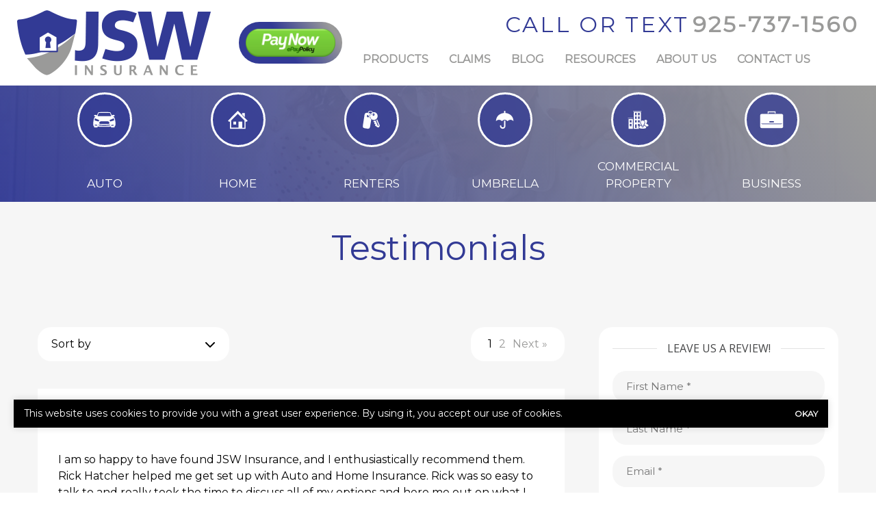

--- FILE ---
content_type: text/html; charset=utf-8
request_url: https://www.google.com/recaptcha/api2/anchor?ar=1&k=6LeVrXshAAAAAJ2AIMbEnFbMCwEuwzz5yuvnPiic&co=aHR0cHM6Ly93d3cuanN3aW5zdXJhbmNlLmNvbTo0NDM.&hl=en&v=PoyoqOPhxBO7pBk68S4YbpHZ&size=invisible&anchor-ms=20000&execute-ms=30000&cb=wc4ob825elpd
body_size: 48713
content:
<!DOCTYPE HTML><html dir="ltr" lang="en"><head><meta http-equiv="Content-Type" content="text/html; charset=UTF-8">
<meta http-equiv="X-UA-Compatible" content="IE=edge">
<title>reCAPTCHA</title>
<style type="text/css">
/* cyrillic-ext */
@font-face {
  font-family: 'Roboto';
  font-style: normal;
  font-weight: 400;
  font-stretch: 100%;
  src: url(//fonts.gstatic.com/s/roboto/v48/KFO7CnqEu92Fr1ME7kSn66aGLdTylUAMa3GUBHMdazTgWw.woff2) format('woff2');
  unicode-range: U+0460-052F, U+1C80-1C8A, U+20B4, U+2DE0-2DFF, U+A640-A69F, U+FE2E-FE2F;
}
/* cyrillic */
@font-face {
  font-family: 'Roboto';
  font-style: normal;
  font-weight: 400;
  font-stretch: 100%;
  src: url(//fonts.gstatic.com/s/roboto/v48/KFO7CnqEu92Fr1ME7kSn66aGLdTylUAMa3iUBHMdazTgWw.woff2) format('woff2');
  unicode-range: U+0301, U+0400-045F, U+0490-0491, U+04B0-04B1, U+2116;
}
/* greek-ext */
@font-face {
  font-family: 'Roboto';
  font-style: normal;
  font-weight: 400;
  font-stretch: 100%;
  src: url(//fonts.gstatic.com/s/roboto/v48/KFO7CnqEu92Fr1ME7kSn66aGLdTylUAMa3CUBHMdazTgWw.woff2) format('woff2');
  unicode-range: U+1F00-1FFF;
}
/* greek */
@font-face {
  font-family: 'Roboto';
  font-style: normal;
  font-weight: 400;
  font-stretch: 100%;
  src: url(//fonts.gstatic.com/s/roboto/v48/KFO7CnqEu92Fr1ME7kSn66aGLdTylUAMa3-UBHMdazTgWw.woff2) format('woff2');
  unicode-range: U+0370-0377, U+037A-037F, U+0384-038A, U+038C, U+038E-03A1, U+03A3-03FF;
}
/* math */
@font-face {
  font-family: 'Roboto';
  font-style: normal;
  font-weight: 400;
  font-stretch: 100%;
  src: url(//fonts.gstatic.com/s/roboto/v48/KFO7CnqEu92Fr1ME7kSn66aGLdTylUAMawCUBHMdazTgWw.woff2) format('woff2');
  unicode-range: U+0302-0303, U+0305, U+0307-0308, U+0310, U+0312, U+0315, U+031A, U+0326-0327, U+032C, U+032F-0330, U+0332-0333, U+0338, U+033A, U+0346, U+034D, U+0391-03A1, U+03A3-03A9, U+03B1-03C9, U+03D1, U+03D5-03D6, U+03F0-03F1, U+03F4-03F5, U+2016-2017, U+2034-2038, U+203C, U+2040, U+2043, U+2047, U+2050, U+2057, U+205F, U+2070-2071, U+2074-208E, U+2090-209C, U+20D0-20DC, U+20E1, U+20E5-20EF, U+2100-2112, U+2114-2115, U+2117-2121, U+2123-214F, U+2190, U+2192, U+2194-21AE, U+21B0-21E5, U+21F1-21F2, U+21F4-2211, U+2213-2214, U+2216-22FF, U+2308-230B, U+2310, U+2319, U+231C-2321, U+2336-237A, U+237C, U+2395, U+239B-23B7, U+23D0, U+23DC-23E1, U+2474-2475, U+25AF, U+25B3, U+25B7, U+25BD, U+25C1, U+25CA, U+25CC, U+25FB, U+266D-266F, U+27C0-27FF, U+2900-2AFF, U+2B0E-2B11, U+2B30-2B4C, U+2BFE, U+3030, U+FF5B, U+FF5D, U+1D400-1D7FF, U+1EE00-1EEFF;
}
/* symbols */
@font-face {
  font-family: 'Roboto';
  font-style: normal;
  font-weight: 400;
  font-stretch: 100%;
  src: url(//fonts.gstatic.com/s/roboto/v48/KFO7CnqEu92Fr1ME7kSn66aGLdTylUAMaxKUBHMdazTgWw.woff2) format('woff2');
  unicode-range: U+0001-000C, U+000E-001F, U+007F-009F, U+20DD-20E0, U+20E2-20E4, U+2150-218F, U+2190, U+2192, U+2194-2199, U+21AF, U+21E6-21F0, U+21F3, U+2218-2219, U+2299, U+22C4-22C6, U+2300-243F, U+2440-244A, U+2460-24FF, U+25A0-27BF, U+2800-28FF, U+2921-2922, U+2981, U+29BF, U+29EB, U+2B00-2BFF, U+4DC0-4DFF, U+FFF9-FFFB, U+10140-1018E, U+10190-1019C, U+101A0, U+101D0-101FD, U+102E0-102FB, U+10E60-10E7E, U+1D2C0-1D2D3, U+1D2E0-1D37F, U+1F000-1F0FF, U+1F100-1F1AD, U+1F1E6-1F1FF, U+1F30D-1F30F, U+1F315, U+1F31C, U+1F31E, U+1F320-1F32C, U+1F336, U+1F378, U+1F37D, U+1F382, U+1F393-1F39F, U+1F3A7-1F3A8, U+1F3AC-1F3AF, U+1F3C2, U+1F3C4-1F3C6, U+1F3CA-1F3CE, U+1F3D4-1F3E0, U+1F3ED, U+1F3F1-1F3F3, U+1F3F5-1F3F7, U+1F408, U+1F415, U+1F41F, U+1F426, U+1F43F, U+1F441-1F442, U+1F444, U+1F446-1F449, U+1F44C-1F44E, U+1F453, U+1F46A, U+1F47D, U+1F4A3, U+1F4B0, U+1F4B3, U+1F4B9, U+1F4BB, U+1F4BF, U+1F4C8-1F4CB, U+1F4D6, U+1F4DA, U+1F4DF, U+1F4E3-1F4E6, U+1F4EA-1F4ED, U+1F4F7, U+1F4F9-1F4FB, U+1F4FD-1F4FE, U+1F503, U+1F507-1F50B, U+1F50D, U+1F512-1F513, U+1F53E-1F54A, U+1F54F-1F5FA, U+1F610, U+1F650-1F67F, U+1F687, U+1F68D, U+1F691, U+1F694, U+1F698, U+1F6AD, U+1F6B2, U+1F6B9-1F6BA, U+1F6BC, U+1F6C6-1F6CF, U+1F6D3-1F6D7, U+1F6E0-1F6EA, U+1F6F0-1F6F3, U+1F6F7-1F6FC, U+1F700-1F7FF, U+1F800-1F80B, U+1F810-1F847, U+1F850-1F859, U+1F860-1F887, U+1F890-1F8AD, U+1F8B0-1F8BB, U+1F8C0-1F8C1, U+1F900-1F90B, U+1F93B, U+1F946, U+1F984, U+1F996, U+1F9E9, U+1FA00-1FA6F, U+1FA70-1FA7C, U+1FA80-1FA89, U+1FA8F-1FAC6, U+1FACE-1FADC, U+1FADF-1FAE9, U+1FAF0-1FAF8, U+1FB00-1FBFF;
}
/* vietnamese */
@font-face {
  font-family: 'Roboto';
  font-style: normal;
  font-weight: 400;
  font-stretch: 100%;
  src: url(//fonts.gstatic.com/s/roboto/v48/KFO7CnqEu92Fr1ME7kSn66aGLdTylUAMa3OUBHMdazTgWw.woff2) format('woff2');
  unicode-range: U+0102-0103, U+0110-0111, U+0128-0129, U+0168-0169, U+01A0-01A1, U+01AF-01B0, U+0300-0301, U+0303-0304, U+0308-0309, U+0323, U+0329, U+1EA0-1EF9, U+20AB;
}
/* latin-ext */
@font-face {
  font-family: 'Roboto';
  font-style: normal;
  font-weight: 400;
  font-stretch: 100%;
  src: url(//fonts.gstatic.com/s/roboto/v48/KFO7CnqEu92Fr1ME7kSn66aGLdTylUAMa3KUBHMdazTgWw.woff2) format('woff2');
  unicode-range: U+0100-02BA, U+02BD-02C5, U+02C7-02CC, U+02CE-02D7, U+02DD-02FF, U+0304, U+0308, U+0329, U+1D00-1DBF, U+1E00-1E9F, U+1EF2-1EFF, U+2020, U+20A0-20AB, U+20AD-20C0, U+2113, U+2C60-2C7F, U+A720-A7FF;
}
/* latin */
@font-face {
  font-family: 'Roboto';
  font-style: normal;
  font-weight: 400;
  font-stretch: 100%;
  src: url(//fonts.gstatic.com/s/roboto/v48/KFO7CnqEu92Fr1ME7kSn66aGLdTylUAMa3yUBHMdazQ.woff2) format('woff2');
  unicode-range: U+0000-00FF, U+0131, U+0152-0153, U+02BB-02BC, U+02C6, U+02DA, U+02DC, U+0304, U+0308, U+0329, U+2000-206F, U+20AC, U+2122, U+2191, U+2193, U+2212, U+2215, U+FEFF, U+FFFD;
}
/* cyrillic-ext */
@font-face {
  font-family: 'Roboto';
  font-style: normal;
  font-weight: 500;
  font-stretch: 100%;
  src: url(//fonts.gstatic.com/s/roboto/v48/KFO7CnqEu92Fr1ME7kSn66aGLdTylUAMa3GUBHMdazTgWw.woff2) format('woff2');
  unicode-range: U+0460-052F, U+1C80-1C8A, U+20B4, U+2DE0-2DFF, U+A640-A69F, U+FE2E-FE2F;
}
/* cyrillic */
@font-face {
  font-family: 'Roboto';
  font-style: normal;
  font-weight: 500;
  font-stretch: 100%;
  src: url(//fonts.gstatic.com/s/roboto/v48/KFO7CnqEu92Fr1ME7kSn66aGLdTylUAMa3iUBHMdazTgWw.woff2) format('woff2');
  unicode-range: U+0301, U+0400-045F, U+0490-0491, U+04B0-04B1, U+2116;
}
/* greek-ext */
@font-face {
  font-family: 'Roboto';
  font-style: normal;
  font-weight: 500;
  font-stretch: 100%;
  src: url(//fonts.gstatic.com/s/roboto/v48/KFO7CnqEu92Fr1ME7kSn66aGLdTylUAMa3CUBHMdazTgWw.woff2) format('woff2');
  unicode-range: U+1F00-1FFF;
}
/* greek */
@font-face {
  font-family: 'Roboto';
  font-style: normal;
  font-weight: 500;
  font-stretch: 100%;
  src: url(//fonts.gstatic.com/s/roboto/v48/KFO7CnqEu92Fr1ME7kSn66aGLdTylUAMa3-UBHMdazTgWw.woff2) format('woff2');
  unicode-range: U+0370-0377, U+037A-037F, U+0384-038A, U+038C, U+038E-03A1, U+03A3-03FF;
}
/* math */
@font-face {
  font-family: 'Roboto';
  font-style: normal;
  font-weight: 500;
  font-stretch: 100%;
  src: url(//fonts.gstatic.com/s/roboto/v48/KFO7CnqEu92Fr1ME7kSn66aGLdTylUAMawCUBHMdazTgWw.woff2) format('woff2');
  unicode-range: U+0302-0303, U+0305, U+0307-0308, U+0310, U+0312, U+0315, U+031A, U+0326-0327, U+032C, U+032F-0330, U+0332-0333, U+0338, U+033A, U+0346, U+034D, U+0391-03A1, U+03A3-03A9, U+03B1-03C9, U+03D1, U+03D5-03D6, U+03F0-03F1, U+03F4-03F5, U+2016-2017, U+2034-2038, U+203C, U+2040, U+2043, U+2047, U+2050, U+2057, U+205F, U+2070-2071, U+2074-208E, U+2090-209C, U+20D0-20DC, U+20E1, U+20E5-20EF, U+2100-2112, U+2114-2115, U+2117-2121, U+2123-214F, U+2190, U+2192, U+2194-21AE, U+21B0-21E5, U+21F1-21F2, U+21F4-2211, U+2213-2214, U+2216-22FF, U+2308-230B, U+2310, U+2319, U+231C-2321, U+2336-237A, U+237C, U+2395, U+239B-23B7, U+23D0, U+23DC-23E1, U+2474-2475, U+25AF, U+25B3, U+25B7, U+25BD, U+25C1, U+25CA, U+25CC, U+25FB, U+266D-266F, U+27C0-27FF, U+2900-2AFF, U+2B0E-2B11, U+2B30-2B4C, U+2BFE, U+3030, U+FF5B, U+FF5D, U+1D400-1D7FF, U+1EE00-1EEFF;
}
/* symbols */
@font-face {
  font-family: 'Roboto';
  font-style: normal;
  font-weight: 500;
  font-stretch: 100%;
  src: url(//fonts.gstatic.com/s/roboto/v48/KFO7CnqEu92Fr1ME7kSn66aGLdTylUAMaxKUBHMdazTgWw.woff2) format('woff2');
  unicode-range: U+0001-000C, U+000E-001F, U+007F-009F, U+20DD-20E0, U+20E2-20E4, U+2150-218F, U+2190, U+2192, U+2194-2199, U+21AF, U+21E6-21F0, U+21F3, U+2218-2219, U+2299, U+22C4-22C6, U+2300-243F, U+2440-244A, U+2460-24FF, U+25A0-27BF, U+2800-28FF, U+2921-2922, U+2981, U+29BF, U+29EB, U+2B00-2BFF, U+4DC0-4DFF, U+FFF9-FFFB, U+10140-1018E, U+10190-1019C, U+101A0, U+101D0-101FD, U+102E0-102FB, U+10E60-10E7E, U+1D2C0-1D2D3, U+1D2E0-1D37F, U+1F000-1F0FF, U+1F100-1F1AD, U+1F1E6-1F1FF, U+1F30D-1F30F, U+1F315, U+1F31C, U+1F31E, U+1F320-1F32C, U+1F336, U+1F378, U+1F37D, U+1F382, U+1F393-1F39F, U+1F3A7-1F3A8, U+1F3AC-1F3AF, U+1F3C2, U+1F3C4-1F3C6, U+1F3CA-1F3CE, U+1F3D4-1F3E0, U+1F3ED, U+1F3F1-1F3F3, U+1F3F5-1F3F7, U+1F408, U+1F415, U+1F41F, U+1F426, U+1F43F, U+1F441-1F442, U+1F444, U+1F446-1F449, U+1F44C-1F44E, U+1F453, U+1F46A, U+1F47D, U+1F4A3, U+1F4B0, U+1F4B3, U+1F4B9, U+1F4BB, U+1F4BF, U+1F4C8-1F4CB, U+1F4D6, U+1F4DA, U+1F4DF, U+1F4E3-1F4E6, U+1F4EA-1F4ED, U+1F4F7, U+1F4F9-1F4FB, U+1F4FD-1F4FE, U+1F503, U+1F507-1F50B, U+1F50D, U+1F512-1F513, U+1F53E-1F54A, U+1F54F-1F5FA, U+1F610, U+1F650-1F67F, U+1F687, U+1F68D, U+1F691, U+1F694, U+1F698, U+1F6AD, U+1F6B2, U+1F6B9-1F6BA, U+1F6BC, U+1F6C6-1F6CF, U+1F6D3-1F6D7, U+1F6E0-1F6EA, U+1F6F0-1F6F3, U+1F6F7-1F6FC, U+1F700-1F7FF, U+1F800-1F80B, U+1F810-1F847, U+1F850-1F859, U+1F860-1F887, U+1F890-1F8AD, U+1F8B0-1F8BB, U+1F8C0-1F8C1, U+1F900-1F90B, U+1F93B, U+1F946, U+1F984, U+1F996, U+1F9E9, U+1FA00-1FA6F, U+1FA70-1FA7C, U+1FA80-1FA89, U+1FA8F-1FAC6, U+1FACE-1FADC, U+1FADF-1FAE9, U+1FAF0-1FAF8, U+1FB00-1FBFF;
}
/* vietnamese */
@font-face {
  font-family: 'Roboto';
  font-style: normal;
  font-weight: 500;
  font-stretch: 100%;
  src: url(//fonts.gstatic.com/s/roboto/v48/KFO7CnqEu92Fr1ME7kSn66aGLdTylUAMa3OUBHMdazTgWw.woff2) format('woff2');
  unicode-range: U+0102-0103, U+0110-0111, U+0128-0129, U+0168-0169, U+01A0-01A1, U+01AF-01B0, U+0300-0301, U+0303-0304, U+0308-0309, U+0323, U+0329, U+1EA0-1EF9, U+20AB;
}
/* latin-ext */
@font-face {
  font-family: 'Roboto';
  font-style: normal;
  font-weight: 500;
  font-stretch: 100%;
  src: url(//fonts.gstatic.com/s/roboto/v48/KFO7CnqEu92Fr1ME7kSn66aGLdTylUAMa3KUBHMdazTgWw.woff2) format('woff2');
  unicode-range: U+0100-02BA, U+02BD-02C5, U+02C7-02CC, U+02CE-02D7, U+02DD-02FF, U+0304, U+0308, U+0329, U+1D00-1DBF, U+1E00-1E9F, U+1EF2-1EFF, U+2020, U+20A0-20AB, U+20AD-20C0, U+2113, U+2C60-2C7F, U+A720-A7FF;
}
/* latin */
@font-face {
  font-family: 'Roboto';
  font-style: normal;
  font-weight: 500;
  font-stretch: 100%;
  src: url(//fonts.gstatic.com/s/roboto/v48/KFO7CnqEu92Fr1ME7kSn66aGLdTylUAMa3yUBHMdazQ.woff2) format('woff2');
  unicode-range: U+0000-00FF, U+0131, U+0152-0153, U+02BB-02BC, U+02C6, U+02DA, U+02DC, U+0304, U+0308, U+0329, U+2000-206F, U+20AC, U+2122, U+2191, U+2193, U+2212, U+2215, U+FEFF, U+FFFD;
}
/* cyrillic-ext */
@font-face {
  font-family: 'Roboto';
  font-style: normal;
  font-weight: 900;
  font-stretch: 100%;
  src: url(//fonts.gstatic.com/s/roboto/v48/KFO7CnqEu92Fr1ME7kSn66aGLdTylUAMa3GUBHMdazTgWw.woff2) format('woff2');
  unicode-range: U+0460-052F, U+1C80-1C8A, U+20B4, U+2DE0-2DFF, U+A640-A69F, U+FE2E-FE2F;
}
/* cyrillic */
@font-face {
  font-family: 'Roboto';
  font-style: normal;
  font-weight: 900;
  font-stretch: 100%;
  src: url(//fonts.gstatic.com/s/roboto/v48/KFO7CnqEu92Fr1ME7kSn66aGLdTylUAMa3iUBHMdazTgWw.woff2) format('woff2');
  unicode-range: U+0301, U+0400-045F, U+0490-0491, U+04B0-04B1, U+2116;
}
/* greek-ext */
@font-face {
  font-family: 'Roboto';
  font-style: normal;
  font-weight: 900;
  font-stretch: 100%;
  src: url(//fonts.gstatic.com/s/roboto/v48/KFO7CnqEu92Fr1ME7kSn66aGLdTylUAMa3CUBHMdazTgWw.woff2) format('woff2');
  unicode-range: U+1F00-1FFF;
}
/* greek */
@font-face {
  font-family: 'Roboto';
  font-style: normal;
  font-weight: 900;
  font-stretch: 100%;
  src: url(//fonts.gstatic.com/s/roboto/v48/KFO7CnqEu92Fr1ME7kSn66aGLdTylUAMa3-UBHMdazTgWw.woff2) format('woff2');
  unicode-range: U+0370-0377, U+037A-037F, U+0384-038A, U+038C, U+038E-03A1, U+03A3-03FF;
}
/* math */
@font-face {
  font-family: 'Roboto';
  font-style: normal;
  font-weight: 900;
  font-stretch: 100%;
  src: url(//fonts.gstatic.com/s/roboto/v48/KFO7CnqEu92Fr1ME7kSn66aGLdTylUAMawCUBHMdazTgWw.woff2) format('woff2');
  unicode-range: U+0302-0303, U+0305, U+0307-0308, U+0310, U+0312, U+0315, U+031A, U+0326-0327, U+032C, U+032F-0330, U+0332-0333, U+0338, U+033A, U+0346, U+034D, U+0391-03A1, U+03A3-03A9, U+03B1-03C9, U+03D1, U+03D5-03D6, U+03F0-03F1, U+03F4-03F5, U+2016-2017, U+2034-2038, U+203C, U+2040, U+2043, U+2047, U+2050, U+2057, U+205F, U+2070-2071, U+2074-208E, U+2090-209C, U+20D0-20DC, U+20E1, U+20E5-20EF, U+2100-2112, U+2114-2115, U+2117-2121, U+2123-214F, U+2190, U+2192, U+2194-21AE, U+21B0-21E5, U+21F1-21F2, U+21F4-2211, U+2213-2214, U+2216-22FF, U+2308-230B, U+2310, U+2319, U+231C-2321, U+2336-237A, U+237C, U+2395, U+239B-23B7, U+23D0, U+23DC-23E1, U+2474-2475, U+25AF, U+25B3, U+25B7, U+25BD, U+25C1, U+25CA, U+25CC, U+25FB, U+266D-266F, U+27C0-27FF, U+2900-2AFF, U+2B0E-2B11, U+2B30-2B4C, U+2BFE, U+3030, U+FF5B, U+FF5D, U+1D400-1D7FF, U+1EE00-1EEFF;
}
/* symbols */
@font-face {
  font-family: 'Roboto';
  font-style: normal;
  font-weight: 900;
  font-stretch: 100%;
  src: url(//fonts.gstatic.com/s/roboto/v48/KFO7CnqEu92Fr1ME7kSn66aGLdTylUAMaxKUBHMdazTgWw.woff2) format('woff2');
  unicode-range: U+0001-000C, U+000E-001F, U+007F-009F, U+20DD-20E0, U+20E2-20E4, U+2150-218F, U+2190, U+2192, U+2194-2199, U+21AF, U+21E6-21F0, U+21F3, U+2218-2219, U+2299, U+22C4-22C6, U+2300-243F, U+2440-244A, U+2460-24FF, U+25A0-27BF, U+2800-28FF, U+2921-2922, U+2981, U+29BF, U+29EB, U+2B00-2BFF, U+4DC0-4DFF, U+FFF9-FFFB, U+10140-1018E, U+10190-1019C, U+101A0, U+101D0-101FD, U+102E0-102FB, U+10E60-10E7E, U+1D2C0-1D2D3, U+1D2E0-1D37F, U+1F000-1F0FF, U+1F100-1F1AD, U+1F1E6-1F1FF, U+1F30D-1F30F, U+1F315, U+1F31C, U+1F31E, U+1F320-1F32C, U+1F336, U+1F378, U+1F37D, U+1F382, U+1F393-1F39F, U+1F3A7-1F3A8, U+1F3AC-1F3AF, U+1F3C2, U+1F3C4-1F3C6, U+1F3CA-1F3CE, U+1F3D4-1F3E0, U+1F3ED, U+1F3F1-1F3F3, U+1F3F5-1F3F7, U+1F408, U+1F415, U+1F41F, U+1F426, U+1F43F, U+1F441-1F442, U+1F444, U+1F446-1F449, U+1F44C-1F44E, U+1F453, U+1F46A, U+1F47D, U+1F4A3, U+1F4B0, U+1F4B3, U+1F4B9, U+1F4BB, U+1F4BF, U+1F4C8-1F4CB, U+1F4D6, U+1F4DA, U+1F4DF, U+1F4E3-1F4E6, U+1F4EA-1F4ED, U+1F4F7, U+1F4F9-1F4FB, U+1F4FD-1F4FE, U+1F503, U+1F507-1F50B, U+1F50D, U+1F512-1F513, U+1F53E-1F54A, U+1F54F-1F5FA, U+1F610, U+1F650-1F67F, U+1F687, U+1F68D, U+1F691, U+1F694, U+1F698, U+1F6AD, U+1F6B2, U+1F6B9-1F6BA, U+1F6BC, U+1F6C6-1F6CF, U+1F6D3-1F6D7, U+1F6E0-1F6EA, U+1F6F0-1F6F3, U+1F6F7-1F6FC, U+1F700-1F7FF, U+1F800-1F80B, U+1F810-1F847, U+1F850-1F859, U+1F860-1F887, U+1F890-1F8AD, U+1F8B0-1F8BB, U+1F8C0-1F8C1, U+1F900-1F90B, U+1F93B, U+1F946, U+1F984, U+1F996, U+1F9E9, U+1FA00-1FA6F, U+1FA70-1FA7C, U+1FA80-1FA89, U+1FA8F-1FAC6, U+1FACE-1FADC, U+1FADF-1FAE9, U+1FAF0-1FAF8, U+1FB00-1FBFF;
}
/* vietnamese */
@font-face {
  font-family: 'Roboto';
  font-style: normal;
  font-weight: 900;
  font-stretch: 100%;
  src: url(//fonts.gstatic.com/s/roboto/v48/KFO7CnqEu92Fr1ME7kSn66aGLdTylUAMa3OUBHMdazTgWw.woff2) format('woff2');
  unicode-range: U+0102-0103, U+0110-0111, U+0128-0129, U+0168-0169, U+01A0-01A1, U+01AF-01B0, U+0300-0301, U+0303-0304, U+0308-0309, U+0323, U+0329, U+1EA0-1EF9, U+20AB;
}
/* latin-ext */
@font-face {
  font-family: 'Roboto';
  font-style: normal;
  font-weight: 900;
  font-stretch: 100%;
  src: url(//fonts.gstatic.com/s/roboto/v48/KFO7CnqEu92Fr1ME7kSn66aGLdTylUAMa3KUBHMdazTgWw.woff2) format('woff2');
  unicode-range: U+0100-02BA, U+02BD-02C5, U+02C7-02CC, U+02CE-02D7, U+02DD-02FF, U+0304, U+0308, U+0329, U+1D00-1DBF, U+1E00-1E9F, U+1EF2-1EFF, U+2020, U+20A0-20AB, U+20AD-20C0, U+2113, U+2C60-2C7F, U+A720-A7FF;
}
/* latin */
@font-face {
  font-family: 'Roboto';
  font-style: normal;
  font-weight: 900;
  font-stretch: 100%;
  src: url(//fonts.gstatic.com/s/roboto/v48/KFO7CnqEu92Fr1ME7kSn66aGLdTylUAMa3yUBHMdazQ.woff2) format('woff2');
  unicode-range: U+0000-00FF, U+0131, U+0152-0153, U+02BB-02BC, U+02C6, U+02DA, U+02DC, U+0304, U+0308, U+0329, U+2000-206F, U+20AC, U+2122, U+2191, U+2193, U+2212, U+2215, U+FEFF, U+FFFD;
}

</style>
<link rel="stylesheet" type="text/css" href="https://www.gstatic.com/recaptcha/releases/PoyoqOPhxBO7pBk68S4YbpHZ/styles__ltr.css">
<script nonce="7Badi9VIIpganCWkTxmYFQ" type="text/javascript">window['__recaptcha_api'] = 'https://www.google.com/recaptcha/api2/';</script>
<script type="text/javascript" src="https://www.gstatic.com/recaptcha/releases/PoyoqOPhxBO7pBk68S4YbpHZ/recaptcha__en.js" nonce="7Badi9VIIpganCWkTxmYFQ">
      
    </script></head>
<body><div id="rc-anchor-alert" class="rc-anchor-alert"></div>
<input type="hidden" id="recaptcha-token" value="[base64]">
<script type="text/javascript" nonce="7Badi9VIIpganCWkTxmYFQ">
      recaptcha.anchor.Main.init("[\x22ainput\x22,[\x22bgdata\x22,\x22\x22,\[base64]/[base64]/[base64]/[base64]/[base64]/UltsKytdPUU6KEU8MjA0OD9SW2wrK109RT4+NnwxOTI6KChFJjY0NTEyKT09NTUyOTYmJk0rMTxjLmxlbmd0aCYmKGMuY2hhckNvZGVBdChNKzEpJjY0NTEyKT09NTYzMjA/[base64]/[base64]/[base64]/[base64]/[base64]/[base64]/[base64]\x22,\[base64]\\u003d\\u003d\x22,\x22aAHCtVRxw47Ct3oRwqMKw4bCoA/Dn8KhWSU9wrsdwp4qS8Oww7hFw5jDqsK8EB88cVoMTAIeAxbDnsOLKUxCw5fDhcOww5jDk8Oiw551w7zCj8Onw6zDgMO9NWBpw7dkBsOVw5/[base64]/Ci8Oiw47DrMOAH8KFH8O5w6TCmzfCrMKlw49Maml+wp7DjsOuYsOJNsK2JMKvwrgEEl4UZxBcQ07DlhHDiG/Ct8Kbwr/CuWnDgsOYYsKhZ8O9EDYbwrooHk8LwoISwq3Cg8OLwqJtR3zDk8O5wpvCmX/Dt8OlwppleMOwwqBEGcOMXBXCuQVjwq1lRk7DqD7CmSbCoMOtP8KlG27DrMOcwpjDjkZmw4bCjcOWwqDCqMOnV8KlJ0ldLcKfw7hoDTbCpVXCnmbDrcOpAU0mwplvagFpVcKMwpXCvsOXUVDCnx8tWCw/Kn/DlW8ILDbDkEbDqBpdNl/Cu8O6wrLDqsKIwpbCi3UYw4nCpcKEwpcSDcOqV8KMw5oFw4RYw4vDtsOFwqxYH1Nde8KLWh84w755wq15filyUQ7CulLCj8KXwrJHEi8fwrzCkMOYw4oiw4DCh8OMwrIwWsOGfkDDlgQ5anLDiE/DvMO/wq0/woJMKSRRwofCniBfR1lmYsORw4jDqQDDkMOAJcOrFRZIaWDCiHXClMOyw7DCuQnClcK/J8K+w6cmw4HDjsOIw7x5BcOnFcOtw6rCrCVKDQfDjBvCmm/[base64]/wpRVV8OkwprCkwwrwrdRCT5TwrHCimLDmMKHRMOjw6/DszokbTPDmTZwbFbDrHJGw6IsSsOrwrNnZ8Khw40+wpkFNsKFKcKqw73DksKjwrwlC13DtXXDjkMyXXEVw6Q0wqbChcKhw7QLe8Ocw7XCuinCkDTClkDDg8KNwpIkw5nDssO3WcO3OMK8wpgdwowFLRvDtMOxwpTCs8KIUXfDv8KOwqrDgg85w5cGw7t/w5d6NHZ0w5vDnsKVewpYw61tagxcLMKlecO2wrQlTUHDiMOOWULCm0g2HcONeS7Cj8ObWsKZZhVMe2bDrMKSUHxuw5rCmhLCk8OmJSHDicKtNlxSwpBDwo8Rw5sLw516QcOmLGLDvMKxFsOpB1JhwrDDuwfCosOTwoB5w4kZbMO/w5pFw5Zrwo7CpMOFwq4yPlNRw6TDnMK7WMK1VyTCpB1ywrfCuMKsw4szKwRVwoTDgsORIyRqwpnDksKRQ8Oaw4/DuERXVm/[base64]/CkcO0wrY5w4bDlGjCrMOWH8KjYRUZBcKSQMKFPmLDrlrDpQt6acKfwqHDncORwr/DmQnDscO6w5XDv1nCthoTw6Eow7I0wrxqw7HCvsKbw4vDm8ORwoAsWBgpJWXCpcOdwqkKCsKAQHhVw7kLw6TCuMKLwqIGw7N8wr/Ci8Ojw7rCpcOIw4cPKl/Dum7CnQY8wo1Uwr8/wpPDthsvwrM7FMKRccONw7/Ckwp3A8KiIsOGw4VQw4RowqcJwqLCtQUbwptvMB98KsOqR8OHwoPDtXYXWMOAZXpWPzllPx81w4zCj8Kdw5F4w4NlRBcRb8KWw4FAw5k5wqjCuC9Iw7TChEMVwozCix4LKTcwTjx8Sipow5QXb8KdasKDKTzDgHHCkcKuw7E+cR/DsWxewpzCiMKnwrPDs8Khw7/DucO/w6Qow4vCiw7ChMKQcsONwql9w7Z0w4FoLMOyZ2nDiz5aw4zCi8OmY2DCiTNqwoUnAcOXw6XDpE3Ch8K/Qi/[base64]/CgMO0YsKnw4vDphPCgcK9KcONw7zCkEPCrD/CnsOLwqsEwr7DoVXCksO4bMOEN2DDscO9DcKMKcOlwoI4w7Vqw7UZYH3CkUPChyjCj8OfD1tIMAzCnlAAwosNSwLDvcKbYw0fMsKQw71sw7HCnnDDtcKAw7J+w5zDjMKuwqVjDsOfwrpgw6jDmcO/c1bCmBHDvcO1wq9EfwjCo8OJYg/Dh8OpdsKEbgVKdcK8wq7Dk8K2O3XDssOawrBuRRjDnMOVI3bCgcKVWFvDucKdw5M2wqzDjkHDvxFzw40RFsO0wqxhw7M6LMOnTUMOYioDUMOHa3sfb8Kzw4ANUzfDuUHCoRAeUSoFw5bCtMKlRsKQw7F/GMK+wqkobRTCvmDChUJawphsw5fCtzLCmcKdwrrDnQzCjHPDrD0hMcKwa8Kkw415RF3DhMKGCsKuwqXClSkWw4fDrMKNX3EnwpEPR8O1w4Zbwo/DqhTDmHTDgy/[base64]/Cg8K7KMKxLisfwr/Dt2LDn1fDu8O4w5bDjBkQa8KywoUoVsKSSgbCh1bCpsKawqhnw63Dr3nCu8Kkck0ewqLDhMONScO0MMOiwrfDvkvCt04rfEPCuMOMwofDvMKxPm/[base64]/DncO5cituw73CpMOyw4tJJsKgfCLCncOiw641wqMNbD/DuMOWL21aBwvDlAvCmBwew7wMwpk2FcKPwrJ2YMKRw48gW8Ozw7E+P34zLhRcwojCmQ8TbnvCi3lVE8KFUHIzJEJ2Rh99Z8OQw5jCvsKPw6Ryw6InVMK2IsOlw7tewqfCmsOvMQNwESnDmMOdw6NadMOEwrrCiFMNw5/DuB/DlMKQCcKIw4ddA0gGESRFwrVBehXDs8OTJMOoRcK7acKxwpLDuMOHcgh+FQLCgsOOSijCtyXDoA0+w5ZtH8KXwrkCw53CqXpOw6PDgcKqwq1HI8K2woPChHfDksKZw6IKIBsJwrLCpcOewqbCuBYpVyMyOG/CtcKUwpTCp8OywrF/w5AJwp3CtsOpw7ULaWzClEfDpWgVf2XDucK6EsKkFEBVw6DDmVYQfwbCncKSwrs2b8KqaydZFxpSwq5EwoXCuMKMw4/DhAMvw6LCscOOw7zCmBkFaQtPwpbDsU9aw7EnAcK9AMOkcUsqw77DqsKeDR91YVvChcKaT1PDrMKAQW5KQVpxw4JBBwbDs8OwS8KSw74nwqfDk8KXbE/Cp0F6XAVrCsO/w4zDkEbCsMOhw54TV05ywqNHAMK3TMOqwolHblcJScKNwqZ4LCpXZlLDvSHCpMOPHcOCwoUAw6JtY8OJw6sNNMOVwr4JNTPDt8KDAcO+w4vDhcKfwonDlyvDpcOSw555HsO6ScOQYCDCjjXCm8OBKE7DiMKfP8K/N33DpMKKCBgNw5PDvMOALMO+YXHCkizCi8KRwq7DhRoYV0R8wpVdwqY5w5TCplnDucKYwq/DtDI3KSs/[base64]/Cqi7CjCE/aG/CsgHDlWVaw6YjPsKDM8KKfhjCpsOMw4LCm8KowpvCksOKD8K3OcOAwpsxwq/DmcK6wrcYwrLDjsK9DF3CjS4/wrfDvSXCnUHCjMKiwpEwworChDfCtiN9dsO2w7PClMKKLB/[base64]/w4cEZcOvwoLDjWLDosKmw7ssw4XCk8K2UgLCu8Otw4nDgmM7FkrDl8K8wqxoW2h8TcKPw5TCusOGSyNsw6vDqMO+w4fCtsKswoIuBcO3VcOrw50Swq3DvWJxaHphBsOjeX/CrMO1RX5zw47CgcKEw5NJKh7Cqz/[base64]/w6DCoSVhQ8KRS8OWFzfCnSvDnsKVwqZ5ZcOOw6s/Z8O1w7VjwpZ5DcKeHWXDu0fCksKCOyIxw601XQjClR5Swq7CuMOgZMKaYsOcIcK0w4zCuMOpwpt8woZ5GlPCg0pobDgRw4c7CMKCwqc3w7DCkyE8esKOPyZpZsOzwrTDliFRw4pjFXLDvgLClS7Cq2/[base64]/[base64]/DjC1LfR3CpcOAV3DClcOvH8Odwp04wrjChmVFwr4Zw5VAw5vDtcKGX13DlMKEw73DmGjCgsOXw7fCk8KzdMKiwqTDmjZqacKWw5JNRX01wrnCmAjDkyFaAlDCpgfDoRZfLMODKB8nw4waw7tOwp/CgiTDkCrCt8OeZnhiQsOdfynDjl0Md1MRwo3DisOvKAtKV8K7Z8KYw7E+w6TDlMOIw78IECUPBnovSMOCMMKuBsOdOQ7CjEHCk0zDrEZ2NxsZwp1GRlLDtEs8LsKrwplWY8O3w7EVw6hUwp3Dj8KKw6PCl2fDgQnCvm9uw51VwrXDh8Omwo/DoTIXwqLCr1XCq8Kfw4YHw4TCgxDCjShCX1YkAlTDnsK7wowOw7rDnFzCo8Ogwpg2wpDDnMKPP8OEMcODGRLCtwQaw5rCvMO7wqDDpcO4JcO0JH81woJVIGnDjsOAwppkw7nDpnnDimnClMOnZ8Oiw4dew5lYRVbCjUDDhQ9KcAfCqUPDk8K0Ih/[base64]/GnIRwqoEBsKhF8Oaw67DncKxMhd2RsKkZMOpw6smwqnDocK4BsKub8K+KHbDjcOxwpRcbMKjEx1/NMOOw6ULwrMidsOLB8O4wr4ZwpYgw5LDtcOwe3HCkcOKwpkKdB/DjsO2V8OwVlDCqWnCt8O5ai8mMcK8ZsKmKGkacMOpHsOXWsKMLMOGKVYYGm9wX8ObI1wSaB7DhElNw61JVAtvcMOuT03CkFVRw5xfw755VHdnw6jCssKFTE9wwp98w4VPw7/CvD/DvFbDtcKndz/ChGnCp8OgJ8Kuw64vYcKnJTPDnsKSw73DskXDklnDp3wMwoLCulrDpsOlSsO5a2hNMXLChMKNwptAw5Y4w4kMw7jCp8K1fsKOe8KBwqVeUQpCe8OyVCIuwrRYQ2w2w5o1wpJVFjcWGFliwr/CvHvDiSnCocKewqsuw5vDgC7Dh8OgTVnDsE5Jwo/CuzdkRxnCnAgZw77DoQAnwqvDqsKsw5LCpgDDvCnCo0sCVhYpworCox42w53Ch8OtwqTCq30GwqIUNhjChj8GwpvDlMO3fnDCvcO+P1PCoh/[base64]/DiAU1DFMdelggw7sFw5rCjAfDjcKycmIrPDjDksK6w6dqw4JWSR/[base64]/wr3Dt8K3TkPCnzIlwq7DlgklDXMpJ3s7wrxBXG1Ow6fDgVdXT2/CmAnCmsOwwrkzw4nDhcOyBcO6woIcwoXCjUlrw4nDqkbCl0tZw6N5w4VtccK+ZsO4cMK/wrZkw7nCiFZ0wrTDggJvw5crw59lH8OLw5wtFcKtDMOpwrBtKMKGIUjCtybCrcKDw7QZNMO/wojDu17CpcODa8O2ZcKZwo4nUA5xwqQxwoDCpcOnw5Jvw4hpJjU/[base64]/DmMOGZkFWw7xjwr8CKcKjw6fCscOcZX/CgMKKw5cCw6gbwqF5WDHCncO5wq4AwrrDjCbCux/Ct8OyecKMEzlucRxQw4zDmxM/w4/DkMK8wpzDtRRkLg3Cn8OFHMKuwpIRWiApUMKnKMOrOyR9cHHDosKob2Mjwpd8wox5PsOWw6LCqcODC8OMwplTZsKew7/[base64]/wpIkV8OHPsKSKcOaDHnCr1DCq3XDusOwBgLDt8KnRAzDhsO7LsOXacKBG8Onw4LDgTbDpsO3wqQXFsK4QsOeBnQ9WMOiw4XCusKIwqNFwovDjmTCgMObBnTDh8K6QgBHwpDDscObw7gCwpLDgQDChsORwrxAwqHDqsO/N8KRwo1ifkgrVlHDrsKWRsKuwqzCjivDhcKkwp3DoMKKwrLDhXYvBgjDixDDonAHISdBwqtzDMKTDU4Ow53CvjLDm1XCnMKbK8Kwwr4eUMOewo7DoG3DpDZew5fCh8KgPFEYwo7CimsyY8KmJljDhcK9F8OPwodDwqckwp5dw6rDqz3Cn8KZw7Ajw7fCocK/w5gLITfCgBbCqMOHw5FSw7nCjk/CoMOxwpLCkBldXMKywopYw7wOw5NHY0bCpHp2fRjCmcOawqfCoEZGwqdfw6kRwqXCosObR8KXIFvDvcOsw67Ds8ONIsKcSz7DhSJgesOxcUxtw6vDrXjDtMOxwqtmOTwHw7sLw6/Cj8Onwr/DicK3w48oI8O7w7ZEwpHDosKqE8Klw7A8S07Dnz/[base64]/DkMOHAMK4w7fCnsOwwq0lWRPDpXbDpVhsw59zFcOMwqN5dsOQw4IBVcKzRcONwooAw6FGWjDClcK6TBnDtx/DoSfCisKsD8O/wrEWwoTDohxRHA4qw5NewrQgc8KKfUjDrxxbS2/DlMKZwr1jGsKCVsKhwrgrVcOiw71EPlA4wp7DuMKsO2XDmMOswpnDqsK4Tjdzw6ZkNTcrGAvDknNjHHMEwrbDjWoTbUh+YsO3wobCqMKgwojDpVJ9NzzCpMOLO8K+NcOhw5bCrh8Zw6Q5XljDhEIUwozCnmQ2w7vDj2TCncOiTcK6w7oRw5x3wr8/wpNzwr9Uw6PCvBw0IMOoJcOFKALDgWvCpmkJemdNwqs/wpIOw6hdwr81w5TCsMK3acKVwpjCrTpQw64awr/Cvh1ywqZyw7fCq8KoMBbCmgVUOcOawpV4w5QVw7rCg1jDpcO3w40/G2Vmwqgvw61UwqUAKl4bwrXDqcK5EcOmw77Cl3oOwqMVQStmw6LCicKYw45mw6DDnRMjw5LDiB5YRcOWQsO4w5TCvktAwofDhztIAHXDoBFXw4I9w4rDphV/wpwyNl7CncK+wq7CgljDtMORwqoqRcKGVMKURE49wpDCo3DCoMKPCWNtQgJoOQzCnjgAbUMhwrsXch1WUcK5wrQjwqLCv8Ocw4HCkcOYXjo5woXDgcKDAx9gwojDkXlKKMKgNyc5SRDCqsOew4/DksKCVsOvER4SwoBHDxLCqMOrB37CvMKkQ8KofULCgMKOHDYCJsOVPnLCm8OmT8K9woLDmwl+wpXCvkQKA8OJAcO6XXcswrfDmDRcwqo2GjxvADxXS8K/ZF1nw71Iw67ChzUEURnCrT7ChMKYaXoNwpMtwrJybMOdBUJvwoLCj8KZw6MXw5rDlWPDu8OcExo3ewcVw7ITXcKmw4LDuiM/w6LChx8LdBPDjcO7w4zCjMOhwoIcwonDuypfwqrCicOuMcKRwqs9wp/DpC3Di8OEGn52BMKlw4UMREsRw5ceFVcCVMOOMcO0w7jDmcORIioRBW8pCMKYw6NAwo5qaRDCjQZ3w4HCrDRXw6Jdw4vDhVoaaCbCncKFw6kZKcKpwrrCjm7DjsORw6jDgMO5TsKlw5/CrBIhwqdHUsKuw4fDn8OmNEQvw4HDskLCn8OVOx3DgcOmwqrDksO2wqjDn0TDlsKZw4TCmmcOH3koYBZUJcKgEHIYcyR/KQ3CuBHDrWBuw4XDoxAhMsOSw4YbwpjChyLDnhPDhcKswqhpAVIuDsO0fBjCpsOxLgTCmcO1woFWwrwAAsOpw5hIT8O1ZApjQ8Oswp/DuRlew5nCvU3DrUHCuVfDqMODwpMnwonChxbCvTJ+w4t/wqfDnsOfw7BSa2TDi8OAUzN0UVEcwqoqGX3Cv8O+esKDBX1gwoxkwplCPcKXD8O7wobDlsOGw4PDvCA+f8KFAmTCuFRVDSkYwpF6bUUkdMODGElGY1hjOkFDUQgbD8OwACV+wrDCpHLDhsK/w70sw7LDpQPDilddXsKww7DCt0MnD8KSYTbCi8K1w54ww5jClWwrwonCl8Omw6/Ds8OADsKJwojDm3AwEsOFwrdGwrEtwplOCWEBGxUjN8KBwp/Dr8KEPcOqwq7CsmJXw7rCiBwbwqpgw5Uww79/TcOsLcOKwpwFbMOIwoNFTB9+w6YtUmtNw7UDD8OcwrLDlTbDnsKOw7HCmTbCqj7CocO9fsORSMOywpgRwokIFMKTwoEBRcKowp0Dw6/Djm7Dlkp2RhvDiT4bBsKcwprDusOjQWHCjgJvwp8bw5xqwq7CgSMgal/DhcKcwqQvwrbDkcKVw7lQEAxlwpDCpMOPwr/CtcOHw7ozeMOUw4zDvcKMEMOwMcOmVkYOOcKdw67CuAQAwpvDpnMbw7ZpwpfDhQJIa8KnBMKfQMOPO8OKw6IGBcO+Mi/Dl8OME8KgwpMtKlvDisKSw6DDuDvDhSkEUldoGjUMwovDuVzDlS/DrsOhDWLDrgvDk0DChTXCo8KiwqAlw60wXn8MwoLCtlA6w4TDhMOVwqDDp0UMw6LDnXYIclJKwqREYcKrwr/CgG/DhVbDvsOPw7QmwqJ9R8O5w4/CnQ4Nw7h+Clo0wpNpSSQiUWdYwqFyTsK0EcKfQ18KXMOpRm3CsnfCogbDuMKIwrXCiMKPwqo9wpodScObAcOpOwgjwoN0woNtNxzDgsOVMGBRwrnDv17Dqw/CoUHCuhbDgsOLw68/[base64]/DosOVPsK7wo3Dt8KaB8KCNF7DkMO+wrpswoLDmsKKwr/DqMK3a8OiC0EVw4cLa8KgSMOIKSkKwoMIFybDrUYyDlBhw73CpMK7w75dwpzDkMOVdjHChhvDs8KnOcOxw6TChFTCr8OPE8OJFMOwSHBmw44DXMKcIMO7MMKXw5bDkDTCpsK5w6owZ8OAG1rDmmgJwpgfZsObKypnWsOWwrZ/TUfDo0rDo2XCpA/ClzdIwrQCwp/[base64]/CscKzXsOiw7fCriI+wpnDicKSXMOewr9fwpvDuTQzwrHCkcOzesOWHcKOwrLCnsKNNcO3wrVlw4jDsMKMcxwHwrDCh09kw55CGzFEwpDDmnPCoRTDr8KLJh/ClMO9aBo0Ug0XwoUjAB8QasOdXVldFnQUMQ9CEcKCLcOXLcKhMcK5woQERcOqHcOhLkfCkMOdWhfDghrDqsOoW8OVUV1kRcKFVC7CicKZbMKkw75mPcK5a0TCsFE2ScK8wr/[base64]/[base64]/DvxPDssOjwrfCgFtTw7IwZj87wqDDjinDjnxFQXPCrDlww5bCgw7CgMKpw7HDpC3CgcKxw4V0wpJ1woYBwp/[base64]/wpzClhHChTs9X1UKw5TCtEnCuWEfXMOPwpZ6PCbCpEsDTMKrwprDt0tVw5zDrsKLZWTDj0rDgcOVRcOwRz7DmsO9PW9dRkpaUlhfwojCjVLCgjNEw6/CrSnDnEl9BsK+wpfDm1rCgnkOw7DDocOzPBbCm8Ozc8OGEGg5bTPDsw5AwqUZwrnDg17Doigywo/DrcKkY8OEHcKMw63DjcKxwqMtN8OrNsO0ADbDs1vDtmkCVxXDscOCw557T3shw4XDslprIX3Cigg6c8KuBQp8woTDlDTCmW16wr5MwqkNBnfDtsOAW0dRVD1Uw43CukAqwrXCjMOmZiTCocK8wqvDqlHDlk/[base64]/ClMK+O8OXcnhsIwN7w5zCk2opTHIWw4jCtMOJw6NWw7vDt1QhGAxLw4nDkxM0wofDscOmw7IOw4A+DkHDtcOTLsOUwrg6HMKMwppQST/CucKKf8OfGsOrIhvDgGXCrhzCskfCosKaLMKEAcO3CWfDmzbDnBrDrMOjw4jCtcKZw6RDdcONw7YaMEXDoArDhV/CogvCtykVLgfDk8KcwpLDgcKpwp/DhFNkZi/Cq1lsCcOgwqbCrMKjwrLCjwbDix0eWEwrJnN+A1jDgFTDicOZwp/[base64]/DgMOfD8OZE8OmD0YbZCRtwqfCkcOrwrRCXMKkwq0xwoc6w77CocO5HSptDW/CkcOfwoLCvkzDtcOIXcKzDMKaARzCrcK+bsOZHcKDWAXDkwx/[base64]/wqjDgMO4w6zCgMKGGCwCO8OgYsK4wr/DlcKKB8KNIsOKwqBwPcKqTsOJW8OvEsOlbMOHwqbCmjZmw6Z/WcO0WywEIcKrwrPDjUDClAJ5w5LDlGDCtMKFw7bDtDXCqMOqworDgcK2RsOhSDXCisOUcMK4Iy8WUjIoLSfDjGUZwqTCknnDvm/Cs8OuD8OhSWEqEkrCiMKmw5QnVQbCh8Okwq7DgsKGw7kvL8KQwo5ISsKQJ8OcWcOyw5HDtcKoNEnCsSRUSVcXwpEqS8ODRgQCb8OOwrjDksOewppbFcOKwp3DpAAhwr3DnsORw73Du8KDwrZ2wrjCvQ7DtQ/CmcKYwq3CmMOMw4vCt8ObwqDChsKbAUI5BcKTw7xbwq4qZULCoFnCtcK4wrnDiMKQMsK2w5nCrcOFGEAJfRUyVsKCEMOYw5DDgUrCsjM1wo/Co8Kfw5bDpzLDm0bCnQHCjlnDv1Y1w7Fbwq0jwoEOwoXDhSpPw5N6w6nDvsO8d8KhwooGSsKFwrPDgTjDnD1EWVoOdMKCSRDCsMK/[base64]/[base64]/[base64]/CtCo+CsK/wpnDlMOUw6kDwqULUzozaRDCoQfDvHDDqkzCrsKGMcKswonDmwDCk1Ynw5kXLcK+NVLCn8KTw6/[base64]/CqcOGDsKsLEHDj8KhCkjDrAlUZnVvRsKFwpzDksKhwqjDrzAZcMKYJFTCpHQNwop1wrjCksKKDDJzOcKdTcOVc1PDhTDDvMKmD3laXXMNwprDimLDhlbChjbDhMKgOMKnJMObwo/Ci8O4Tzh0wrzDjMOKBwMxw6PDhMOfw4rCqcOsScKlEgRlw78VwoUQwqfDvcOPwqghGi/CkcKsw7x+TXAHwo8QdsKlbijDn1RiX3Vuw4pbQMOrZcK9w7MEw7VMBsKsegNrwpRawrfDkMKWenp/[base64]/CphNRwqQ7w6bDusOwLcKoRHVEaMOALcOpwokCwqg/Rh3DjBReMcKDbTrCqynCo8OLwpc0aMKvVcKawp52wq0xwrXCpjcEw5AdwqAqb8K/[base64]/[base64]/[base64]/bcO3w6t5woBBSMKVw79NwrLDjXt5FkJRT3hNwpBndMKywpRYw7PDrsKpw7Mxw7HDkFzCpMK4w53DozzDngY9w5UOcWLDjWIfwrXCtx3DnyHCvsOAw5/Cp8OWDMKywppnwqBoeVt9bUlkw7Idw6XDqVjDiMK/wqnCvcK/[base64]/DhsOLwplPDhclwpjDtMOCbnTDnsOjRcOcwp8rb8OqUBFyYCzDncOrVMKNw6TCmcOVfULChCbDkSnChD1oWcKQCsOCwpnDn8Oewod7wolbTWd5aMOkwpQYFsOiTQ7ChsKpVUfDlzVGSWVfCV3CsMK/[base64]/w5Jww6VDNsK6w44ww4ZLN1rCuCbCtMKKw4sGw6Qiw7vCrcKKCcKjVyrDlsOcIMO1A3jCtsO6C0rDlkpcfzPDpBrDg3kmQ8O9PcK/wr/DsMKUdMKvwoITw5oGCEE0woUzw7DCq8OvLcOew5Blw7Q7BcOEwp7Cq8OFwp83PsKXw495wpXDp2LCq8OGw4PChsK4w7tCLMOeWsKTwrTCrCLChsKtwrctPBAGQkvCs8O+cUEtHcKdW3XDi8OWwr/Drikyw5DDgUPCuVzCgzxMLcKKw7XCt3pvwo3ClhRFwoDCnkDCjMOOAEk/w4DCicKGw4vDuH7ClMOmIMO8UiwvDhNwRcO4wqXDpF9yQAHCsMO+wr/Ds8K9fcKowqR9ZxTCnsOnTDUxwrPCtcO5w6V1w50Gw4DCpcO6X0cVZMOIHMOrwo3CuMOLfsKBw449I8OIwoHDi3p4ecKMNcOiAMO4CMKqFSvCq8O9X1xKMQAVwrkMCzdhCsKow51PJQBkw6s2w7nDuAnDllMLwrZ8UGnCr8Krw7ZsCcOPw4VywpXDrG/DoDRyDwTDlMKSF8KhAEjDmwDDjTEjw6DCgUloMsKuwrxjUwHDrsO3wofDoMOJw67Cr8OvTsOdF8OgdMOUc8OkwphxQsKVTRgowrXCj3TDvcKba8OKw6k0XsOFXsOBw5xqw7U2wqfChsKUC3/[base64]/Di8Kzw7YjwprCkWUSwqRIX8O9XsKJe8KEXS3DgwRbVE82GcOeLyk2wqrClUHDgsKZwoLCtsKeTzYjw4x1w5hYdl9Vw67Dg2rCv8KoM1bCuz3CkmbCi8KcAnIDPl4mwqDDgsOfNcK9wpjCsMKCHsKKYsKAYzvCssOpJn/DoMO9ERcyw5ERQ3Mtwql1w5M3BMOew4obw7bCrMKJw4A7HxDCrEZNSnbDoEfCucK5w5zDs8KRJcOawp7Dg25hw6QJfcKyw4FeaV/[base64]/Dr0EmfcKCQWXCtgxyBMKPD8Krw7jCgTHDi2wBwoEqwpZsw6Nzw4bDg8OMw7nDh8KdSB3DvwIjXSJzKRwLwrZmwoQJwrllw5RGKCvClD7Cu8KHwqsTwr58w6TCu2oDw5fCjQXDrcKIw5jCnEvDpQ/CjsO6GhdrBsOlw7RzwpvClcO/wqEzwpdew6k3Q8OJwpvDm8KNMVDDlcOow7cXw4/Dljwsw7HDi8OrZn1gRgvCjRV1TMOjVmzDmMKGwo7CtA/Co8KPw4jCqsK3woZOccKLa8OFHsOHwr7DoXRowoZ6wqPCgk8GOMK9QcKYeijCnltHO8KYwpfDo8O1EQg7AkTCtmfCpXrCoUYwLsOmQsOQBFrChmHCujjCiWTCi8OxU8Otw7HCn8OlwpUrJyDDnMKBPsOpwq7DoMK5IMKXFi4TeRPDgcO7EMKsH0oCw5pFw53DkzYcw6/DgMKQwpkew4hzZGYLXV4OwqwywrXCjUJoc8KVwqXDvgkNEV3Ds3ZfEcKXYsOUdiDCkcO2wpw2I8KpfSR3w5kVw6nDscOsDhHCkEHDpMK3O3VTw5zCocKaw4vDjsK+wrvCqE8zwrLChUfClsOJAnADQCRWwp/ClMOpw47Dm8Kdw5NrUAN8Z3QJwoDCjn3DqEzClsOTw5TDmsKgbk/DhDrCmMOawpnDksK0wpN5IzPCokkOPA/DrMKpR13CtW7CrcOnwrbClkM1XSZIw4PCsifChCUUA0lFwofDgw99fwZJLsKHRMOpDirDgMKkecK4wrMJVzd6wqzCpsKGBMO/[base64]/CicKUwq50w6/ChMKBSQbDmcOUfMOmw4omwqkzwp/DjAJMwpJZw5fDvx4Rw57DhMOzw7kYbi/CryMAw4DCi0vDvUXCtMOdMMK6aMKPwr3ClMKowqvCmsK9DMKUwqfDt8KSw49HwqReTig7SHUSacOMHgHDnsKkOMKIw7J6EjMvw5BLKMOLRMKcd8O5woZqwo9IQsO3w6tcP8KMw7sqw4xnZcKKR8OqLsOFP0R8wpTChXrDgsKYwpfDicKgfsKzCEY2A08cbkMBwq0aQ0/Dg8OQw4g+BwFZw64kIhvDtMOGwprDoFvDmcOqeMKyDMKWwo0QScORSB8+Q38FVBTDsQrDmMKuX8Krw4nCs8KlTSXCpsK5BS/DnMKSJwcsHcK6TsO1wrjCvwrDrMKww6vDm8K+wozDi1thNw0owq0rci3DksKEw4Aqw4ggw5o3wrXDtMKVIAoLw5tZw63CgHfDncOEEMOtA8O6wrjDp8KbblwzwrsbXiA7LcOUw4PCpTXCisOJwrUOCsO3Jz0pw6bDmV/[base64]/XsO1ZEp0wpMgDE7DhcOBwoHCkjzCkXxNw49DLcOof8OOwqTDqUh9dsO6w7vCmCJBw47Cj8Otwphuw7LCiMKZKwrCl8OFYmYjw7DCnMKow7c7wpkOw4rDjxxVw5vDm0Faw6/Cu8OHFcOPwoUNfsKYwrF4w5gPw4DDtsOew5FqZsOPwr/CgcKBw7BZwpDCicK+w6PDuWzCohYtDj7Drht7ABEBOsOAdMKfw74RwrUhw57DkRhZwrocwrvCmQ7ChcOMw6XCqsOBAMK0w798wpJ8KU9nGsOfw7wfw4rCvcO2wrHCl1PDicO4CAkNcMKZJDp4QEoedAfCtBcjw7jCsUY2HsOKOcKIw5/Dl3HCpXV8wqNuScOxK311w7RQTUHDicKPw4I0wqR/KgfCqXIHLMKsw4VoX8OfbxbDr8KEwqvDonnCgcOKw4IPw7JQf8K6csKCw4DCqMK1eDjDn8KLw4/[base64]/JsOzF8KDQkDDo3nClE0wQsKnJsOOwpPDgWgMw5rCscKfw5FxIAvDqmB3GwrDnAg2wqLDjmTCjELClS5IwqAMwrXDuk9+PW0Ge8OxD2pzMMOwwpUNwqRiwpMIwp1ZYRXDgj91K8OYLsKIw6LCqsORw6/CskwPbMOww78LYMOQFRoaWVgawogfwpBdwpTDt8KhIsOIw6TCgMOnYiJKAQ/DkMKsw444w5o7wrvDnn3Dm8KUwrFJw6bCp3jCjMKYJwcfIF3DisOqUnUww7TDrATDhMOCw6ZIFlwmwowEKsKhGsOLw6wTwpwLGcK9wo3CscOJAMKpwqxrHwHDhHRYO8KieQPCmG0mwp/Cq30Iw7l9DsKWe2XDuQHDr8OjRHfCmHYIw7xQE8KeKsKxNHIfTXTClyvCgsKLaVbChE/Dj39HD8Kyw5lBw5TCr8KhEyo+WzEKFcOBwo3DrcO3wqrDuXZHw7F1T2jCl8OPFGHDhMOtwoAuL8O6w6vCjx4jW8KsGVfDlhnCmMKbXzdpw7JGbEPDsCQow5XCsFbCuXEGwoJxw5fCs1s3A8K5RcK/wol0wo4Swqpvw4fCjsKRw7XDgz7DocKucAnDr8KXScKBaUvDjRIhwogzHMKDw6DCvcOMw7FlwpgPwrs/eBrCsEvCtQ8Cw6/DgsKVaMOiFWA+wo0AwrbCj8K1w6rCosKsw6zDjMK4w54pw7ljJDp3wogscMO6w6XDtA07IyoMecOqwqjDhcOTH2jDmmbDqiFOG8KRw63DvMKcw47DvxwUwqTCkcKffsO9wpJEFS/Cl8K7dB8Xwq7CtSnDhmELwqN2WkxLezrDgE3CvsKKPifDqMKIwrdfacOnwprDu8O1w43CmMKawrTCl1/CqFzDvcK6dV7Cr8O1DB3Du8KIwqPCqmDCmsKQNCHCuMK/csKewofCliTClTZVw4QrFUzCpMOaO8KEfcOTT8OfScO4wpgMQwXCoSrCn8KtBsKcw6vCiBfCmmV9w7rCm8OIwovCi8KEEyrCo8OAw6YLJEDCj8OtLRY7F2nDkMKoXEktacKIeMKPbMKEw5HCrsOKccKyIMO7wrIffRTCk8OqwpfCrMO8w58Vwp/[base64]/F3lvw78/wpFSwq4pw5nDgMOvVcKBw5XDqsKWP8OOHXBMZcKgehzDmGrDiAXDnsKJEsOjAMKgwowfw7HDtlXCoMOqw6fDoMOve3dtwr8iw77DjcK7w7w/[base64]/w781R8KzKcKCwo1tw7zCgsOvNSxGAivCusONw7nDu8Ogw5HChcODwp5OeEfDgsK6I8OLw4nDrHJTRsO8wpQTJ0LDq8O3wqnDin/Co8KYMi3DsQ/CqGs3XsOEAAnCqMOUw6hXwr/DjkFlHm08OMOMwp0KdcKnw7saEn/CksKjYmrClMOew4R1w7bDgMK3w5pxfzQKw7nCphFTw5Y1ag1nwp/Do8OWw53CtsKPwr4Nwo/CqXYcwr7CosKbFcOqw5hFaMOYIi/CjlbChsKfw6vCiWlFVsOVw5gHEXEMTWLCn8Ohe1DDn8KLwqVYw4czUF/Dklw/wpTDs8OQw4LCsMKlwqNraXw+AGgJXkHCncOYWFx+w7zCgiHCtH42wqsbwrs2wq/DjsOxwoIPw47CnMO5wojDhgvCjR/DpDNDwoN8O2HCnsODw5XCocKxw6nCrcOHX8KbK8Omw4HCt3fChMKywpATwqzCgkFCw5bDucK8HD4DwqLCvg7DmADCmsOlwoTCoGYNwphTwrbCosO6JMKPYsOeemdleyIDesOEwpMZw5YzZFY8FMOEKyINAgfDvxN9TsKsCCAjGsKKCnHDm1LCiGJ/w6oww5DCkcOBw7hfwpnDgwAPDjtHwpTCn8OSw4fCv0/Drw7DicOIwotFw6PCvChKwqTDpi/DvMK9w4HCjEJfwoM7w6Ekw4PCh2nCqUrDq2XCt8K5OzvDgcKZwq/DiQEnwrYmDcK5wrJqfMK/ZMOjwr7DgsOkEnLDm8K9w5kRw7hkw4HDkTRrRiHDvMOkw57CsCxGRcOmwpzClcK9Rj/DrcOnw6UIVcOzw4JVAsK0w5EEYsK9TwTCiMKZDMO8RlnDjHRgwpQLQkjCt8KAw5/CkcKsw4nDm8ORbRFtworCgMOuwr5rSmLDuMOVY0/[base64]/w58NRlg8wqPDm8KeGVMTf8OCwqYDUcK2woXDtS/Dh8KgBsKDa8OjS8KVTMKdw4dJwr5Vw6oRw7gMw6sUaAzDvgnCgy5aw5Qhw7YkJT3DkMKJwobCv8OaP3TDpSPDrcKXwqvCkgZgw63Dm8KUasKPYMOww6PDsGFuwoXCui/[base64]/[base64]/CssO4wr40H8OwEATDksOsI1Z5HcOww73DminDq8OhN1gPwojDolDClcOYw7zDpcOoTwPDh8KrwqbCrX3Cunokw4LDssK1woIbw5A8wp7Ci8KPwp7DqXzDtMKSwqfDkV5dwpg/w6Uhw5/Dv8OcYsKfw5Y0OcONUMKvWkvCjMKUwrMxw5LCowbCqy4USQvCrTsOwr3DtwsdQzbCg2rCn8OoQsKNwrsFfhDDu8KMK04Fw4zCuMO5w4bCusOnZsOUwoUfE3/Ck8KOZnk5wqnCoR/CiMOgw4LCvDLClDPCv8KvF31WO8OOwrEHJUjDhcKKwrQkBlzClcKoLMKgKA4WKsK9Lw8TSsO+ScKoPA0ET8K7wr/Cr8KbP8O7ciA/wqXDmz5VwofCuRbDocKOw4cTD0bCpsO0asKpL8OncMK6FCxWw7M2w4TCkSLDmsOgKHfDusK+wo/Di8K4FsKhE245F8Kfw7DDgQc9H3cOwoHDhMOdOMOMAgFYA8O+wqjDkMKQw7dgw73Dr8KdDxzDnEtGVj46VsOlw4BIwq/DvHDDu8KOAsO/f8OuR1YhwqdJazoyXX5wwpYrw7zDm8O+JsKGw5XDo33CjcKYCMOgw49Dw58JwpMbLWZYXinDhmlidsKiwpF4SD7Cl8O1bGJVwq4lTMOITsKwZjA+w49hccOsw7LCm8OBbwHCjMKcDH4RwpIxe2cDR8Kswo3DpVFhHMO6w47CnsKjw7TDkC/[base64]/CvknCnz52dk7CjBnCsHo1woohdkDCsMKow6LDssOjw6VUIsO7NcOGCsOxZMKdwrIWw5BiD8O4w4grwr/[base64]/CjcOxw4xmwqDCmxBFGy8yEXYzw64Xw5jDmRbDiiLCrH1hw7B9IH8zOBTDucKkLsK2w44ZDBp6WwjDu8KOckNBYncwfsO9S8KMIQYqWirChsO8UMOnFHF6RCR2RTA8wonDjnVdHcKrwojCiQ/Cm1haw7lawp1PNllew5vCg0fCmFvDkMK6w7Nbw4sKIsO4w7Yxwo/DocKjI1/DpcOxS8KFacK8w67Dh8O6w4PCmGfDtB8PAzfCvCdcJ3bCosOiw7ZqwozDs8KZwp/[base64]/[base64]/DnkwLMi7CvMOoCMO6wrLCs8K+J8O6w7DDoMOpw4lDaksZS0QXfQAww5/DtsObwqvCrUctX1Eowo7ChwRPWMOiE2Y+X8OmAWIzXDbCuMK8wrUPayvCtTPDvybCncOxW8OowrxLecOGw43Dt2/[base64]/aMKuwr8qesK3DCYkWMKnA8KVw5nDo8O4w4AsNMOOJRXCvcOkJBjCtMKHwqTCrjjCqcO9LwlKFMOywqXDonsJw4rClcO6U8O7w7JTFsKIaUPDuMKJw6HCqzjCgRUywp0SanZIwpDCiyV/woNsw4bCo8Ktw4fDmsO6N24SwpdjwpwDAcK9SHLCiRXCqiRfw73CnsK9AMKyYl4WwqZPwpzDvzcxa0JfYwEOwpLCkcOTesOnwrLDiMKcKBomNRFYGGTDogLDgsOFUnDCisO+JsKEYMOPw7wpwqI/wp3CpltDIsOUwq4pUMO7w5/CmcKMPcOvWTPCqcKiJy3CqcOhGsKLw4/Dj0LCs8O9w57DkhrCng3CoE3DpjYtw6onw5k+R8OSwrYpBi9fwrjDrgLDjsOTecKSR2rDvcKDw6jCoXkvwowFQsKiw5IZw5JBLsKAVsOWwrlJLENaP8O5w794VsK0wo7DsA\\u003d\\u003d\x22],null,[\x22conf\x22,null,\x226LeVrXshAAAAAJ2AIMbEnFbMCwEuwzz5yuvnPiic\x22,0,null,null,null,0,[21,125,63,73,95,87,41,43,42,83,102,105,109,121],[1017145,884],0,null,null,null,null,0,null,0,null,700,1,null,0,\[base64]/76lBhnEnQkZnOKMAhmv8xEZ\x22,0,0,null,null,1,null,0,1,null,null,null,0],\x22https://www.jswinsurance.com:443\x22,null,[3,1,1],null,null,null,1,3600,[\x22https://www.google.com/intl/en/policies/privacy/\x22,\x22https://www.google.com/intl/en/policies/terms/\x22],\x22dEaL62kDU8O4r6cpE88CU+9+a4VXGdhxMO1oLKwB2rs\\u003d\x22,1,0,null,1,1769045749745,0,0,[177,182,58,10],null,[45],\x22RC-6z7bLwImw1c7Wg\x22,null,null,null,null,null,\x220dAFcWeA7ORjGnrmjg6piumqN2xrXln6IB1ULdBvZaDM3AyeTyBJHlc06YP6YIizt5hMbUpIIDLvGIk-gUsutcPrDz3R31I9Q-Dw\x22,1769128549983]");
    </script></body></html>

--- FILE ---
content_type: text/css
request_url: https://www.jswinsurance.com/wp-content/themes/zywave-twentytwo/stylesheets/style.css?ver=0.0.0.01921
body_size: 13021
content:
/*!
 * Bootstrap Reboot v4.6.0 (https://getbootstrap.com/)
 * Copyright 2011-2021 The Bootstrap Authors
 * Copyright 2011-2021 Twitter, Inc.
 * Licensed under MIT (https://github.com/twbs/bootstrap/blob/main/LICENSE)
 * Forked from Normalize.css, licensed MIT (https://github.com/necolas/normalize.css/blob/master/LICENSE.md)
 */*,*::before,*::after{box-sizing:border-box}html{font-family:sans-serif;line-height:1.15;-webkit-text-size-adjust:100%;-webkit-tap-highlight-color:rgba(0,0,0,0)}article,aside,figcaption,figure,footer,header,hgroup,main,nav,section{display:block}body{margin:0;font-family:-apple-system, BlinkMacSystemFont, "Segoe UI", Roboto, "Helvetica Neue", Arial, "Noto Sans", "Liberation Sans", sans-serif, "Apple Color Emoji", "Segoe UI Emoji", "Segoe UI Symbol", "Noto Color Emoji";font-size:1rem;font-weight:400;line-height:1.5;color:#212529;text-align:left;background-color:#fff}[tabindex="-1"]:focus:not(:focus-visible){outline:0 !important}hr{box-sizing:content-box;height:0;overflow:visible}h1,h2,h3,h4,h5,h6{margin-top:0;margin-bottom:0.5rem}p{margin-top:0;margin-bottom:1rem}abbr[title],abbr[data-original-title]{text-decoration:underline;-webkit-text-decoration:underline dotted;text-decoration:underline dotted;cursor:help;border-bottom:0;-webkit-text-decoration-skip-ink:none;text-decoration-skip-ink:none}address{margin-bottom:1rem;font-style:normal;line-height:inherit}ol,ul,dl{margin-top:0;margin-bottom:1rem}ol ol,ul ul,ol ul,ul ol{margin-bottom:0}dt{font-weight:700}dd{margin-bottom:.5rem;margin-left:0}blockquote{margin:0 0 1rem}b,strong{font-weight:bolder}small{font-size:80%}sub,sup{position:relative;font-size:75%;line-height:0;vertical-align:baseline}sub{bottom:-.25em}sup{top:-.5em}a{color:#007bff;text-decoration:none;background-color:transparent}a:hover{color:#0056b3;text-decoration:underline}a:not([href]):not([class]){color:inherit;text-decoration:none}a:not([href]):not([class]):hover{color:inherit;text-decoration:none}pre,code,kbd,samp{font-family:SFMono-Regular, Menlo, Monaco, Consolas, "Liberation Mono", "Courier New", monospace;font-size:1em}pre{margin-top:0;margin-bottom:1rem;overflow:auto;-ms-overflow-style:scrollbar}figure{margin:0 0 1rem}img{vertical-align:middle;border-style:none}svg{overflow:hidden;vertical-align:middle}table{border-collapse:collapse}caption{padding-top:0.75rem;padding-bottom:0.75rem;color:#6c757d;text-align:left;caption-side:bottom}th{text-align:inherit;text-align:-webkit-match-parent}label{display:inline-block;margin-bottom:0.5rem}button{border-radius:0}button:focus:not(:focus-visible){outline:0}input,button,select,optgroup,textarea{margin:0;font-family:inherit;font-size:inherit;line-height:inherit}button,input{overflow:visible}button,select{text-transform:none}[role="button"]{cursor:pointer}select{word-wrap:normal}button,[type="button"],[type="reset"],[type="submit"]{-webkit-appearance:button}button:not(:disabled),[type="button"]:not(:disabled),[type="reset"]:not(:disabled),[type="submit"]:not(:disabled){cursor:pointer}button::-moz-focus-inner,[type="button"]::-moz-focus-inner,[type="reset"]::-moz-focus-inner,[type="submit"]::-moz-focus-inner{padding:0;border-style:none}input[type="radio"],input[type="checkbox"]{box-sizing:border-box;padding:0}textarea{overflow:auto;resize:vertical}fieldset{min-width:0;padding:0;margin:0;border:0}legend{display:block;width:100%;max-width:100%;padding:0;margin-bottom:.5rem;font-size:1.5rem;line-height:inherit;color:inherit;white-space:normal}progress{vertical-align:baseline}[type="number"]::-webkit-inner-spin-button,[type="number"]::-webkit-outer-spin-button{height:auto}[type="search"]{outline-offset:-2px;-webkit-appearance:none}[type="search"]::-webkit-search-decoration{-webkit-appearance:none}::-webkit-file-upload-button{font:inherit;-webkit-appearance:button}output{display:inline-block}summary{display:list-item;cursor:pointer}template{display:none}[hidden]{display:none !important}/*!
 * Bootstrap Grid v4.6.0 (https://getbootstrap.com/)
 * Copyright 2011-2021 The Bootstrap Authors
 * Copyright 2011-2021 Twitter, Inc.
 * Licensed under MIT (https://github.com/twbs/bootstrap/blob/main/LICENSE)
 */html{box-sizing:border-box;-ms-overflow-style:scrollbar}*,*::before,*::after{box-sizing:inherit}.container,.container-fluid,.container-sm,.container-md,.container-lg,.container-xl{width:100%;padding-right:15px;padding-left:15px;margin-right:auto;margin-left:auto}@media (min-width: 576px){.container,.container-sm{max-width:540px}}@media (min-width: 768px){.container,.container-sm,.container-md{max-width:720px}}@media (min-width: 992px){.container,.container-sm,.container-md,.container-lg{max-width:960px}}@media (min-width: 1200px){.container,.container-sm,.container-md,.container-lg,.container-xl{max-width:1140px}}.row{display:-ms-flexbox;display:flex;-ms-flex-wrap:wrap;flex-wrap:wrap;margin-right:-15px;margin-left:-15px}.no-gutters{margin-right:0;margin-left:0}.no-gutters>.col,.no-gutters>[class*="col-"]{padding-right:0;padding-left:0}.col-1,.col-2,.col-3,.col-4,.col-5,.col-6,.col-7,.col-8,.col-9,.col-10,.col-11,.col-12,.col,.col-auto,.col-sm-1,.col-sm-2,.col-sm-3,.col-sm-4,.col-sm-5,.col-sm-6,.col-sm-7,.col-sm-8,.col-sm-9,.col-sm-10,.col-sm-11,.col-sm-12,.col-sm,.col-sm-auto,.col-md-1,.col-md-2,.col-md-3,.col-md-4,.col-md-5,.col-md-6,.col-md-7,.col-md-8,.col-md-9,.col-md-10,.col-md-11,.col-md-12,.col-md,.col-md-auto,.col-lg-1,.col-lg-2,.col-lg-3,.col-lg-4,.col-lg-5,.col-lg-6,.col-lg-7,.col-lg-8,.col-lg-9,.col-lg-10,.col-lg-11,.col-lg-12,.col-lg,.col-lg-auto,.col-xl-1,.col-xl-2,.col-xl-3,.col-xl-4,.col-xl-5,.col-xl-6,.col-xl-7,.col-xl-8,.col-xl-9,.col-xl-10,.col-xl-11,.col-xl-12,.col-xl,.col-xl-auto{position:relative;width:100%;padding-right:15px;padding-left:15px}.col{-ms-flex-preferred-size:0;flex-basis:0;-ms-flex-positive:1;flex-grow:1;max-width:100%}.row-cols-1>*{-ms-flex:0 0 100%;flex:0 0 100%;max-width:100%}.row-cols-2>*{-ms-flex:0 0 50%;flex:0 0 50%;max-width:50%}.row-cols-3>*{-ms-flex:0 0 33.333333%;flex:0 0 33.333333%;max-width:33.333333%}.row-cols-4>*{-ms-flex:0 0 25%;flex:0 0 25%;max-width:25%}.row-cols-5>*{-ms-flex:0 0 20%;flex:0 0 20%;max-width:20%}.row-cols-6>*{-ms-flex:0 0 16.666667%;flex:0 0 16.666667%;max-width:16.666667%}.col-auto{-ms-flex:0 0 auto;flex:0 0 auto;width:auto;max-width:100%}.col-1{-ms-flex:0 0 8.333333%;flex:0 0 8.333333%;max-width:8.333333%}.col-2{-ms-flex:0 0 16.666667%;flex:0 0 16.666667%;max-width:16.666667%}.col-3{-ms-flex:0 0 25%;flex:0 0 25%;max-width:25%}.col-4{-ms-flex:0 0 33.333333%;flex:0 0 33.333333%;max-width:33.333333%}.col-5{-ms-flex:0 0 41.666667%;flex:0 0 41.666667%;max-width:41.666667%}.col-6{-ms-flex:0 0 50%;flex:0 0 50%;max-width:50%}.col-7{-ms-flex:0 0 58.333333%;flex:0 0 58.333333%;max-width:58.333333%}.col-8{-ms-flex:0 0 66.666667%;flex:0 0 66.666667%;max-width:66.666667%}.col-9{-ms-flex:0 0 75%;flex:0 0 75%;max-width:75%}.col-10{-ms-flex:0 0 83.333333%;flex:0 0 83.333333%;max-width:83.333333%}.col-11{-ms-flex:0 0 91.666667%;flex:0 0 91.666667%;max-width:91.666667%}.col-12{-ms-flex:0 0 100%;flex:0 0 100%;max-width:100%}.order-first{-ms-flex-order:-1;order:-1}.order-last{-ms-flex-order:13;order:13}.order-0{-ms-flex-order:0;order:0}.order-1{-ms-flex-order:1;order:1}.order-2{-ms-flex-order:2;order:2}.order-3{-ms-flex-order:3;order:3}.order-4{-ms-flex-order:4;order:4}.order-5{-ms-flex-order:5;order:5}.order-6{-ms-flex-order:6;order:6}.order-7{-ms-flex-order:7;order:7}.order-8{-ms-flex-order:8;order:8}.order-9{-ms-flex-order:9;order:9}.order-10{-ms-flex-order:10;order:10}.order-11{-ms-flex-order:11;order:11}.order-12{-ms-flex-order:12;order:12}.offset-1{margin-left:8.333333%}.offset-2{margin-left:16.666667%}.offset-3{margin-left:25%}.offset-4{margin-left:33.333333%}.offset-5{margin-left:41.666667%}.offset-6{margin-left:50%}.offset-7{margin-left:58.333333%}.offset-8{margin-left:66.666667%}.offset-9{margin-left:75%}.offset-10{margin-left:83.333333%}.offset-11{margin-left:91.666667%}@media (min-width: 576px){.col-sm{-ms-flex-preferred-size:0;flex-basis:0;-ms-flex-positive:1;flex-grow:1;max-width:100%}.row-cols-sm-1>*{-ms-flex:0 0 100%;flex:0 0 100%;max-width:100%}.row-cols-sm-2>*{-ms-flex:0 0 50%;flex:0 0 50%;max-width:50%}.row-cols-sm-3>*{-ms-flex:0 0 33.333333%;flex:0 0 33.333333%;max-width:33.333333%}.row-cols-sm-4>*{-ms-flex:0 0 25%;flex:0 0 25%;max-width:25%}.row-cols-sm-5>*{-ms-flex:0 0 20%;flex:0 0 20%;max-width:20%}.row-cols-sm-6>*{-ms-flex:0 0 16.666667%;flex:0 0 16.666667%;max-width:16.666667%}.col-sm-auto{-ms-flex:0 0 auto;flex:0 0 auto;width:auto;max-width:100%}.col-sm-1{-ms-flex:0 0 8.333333%;flex:0 0 8.333333%;max-width:8.333333%}.col-sm-2{-ms-flex:0 0 16.666667%;flex:0 0 16.666667%;max-width:16.666667%}.col-sm-3{-ms-flex:0 0 25%;flex:0 0 25%;max-width:25%}.col-sm-4{-ms-flex:0 0 33.333333%;flex:0 0 33.333333%;max-width:33.333333%}.col-sm-5{-ms-flex:0 0 41.666667%;flex:0 0 41.666667%;max-width:41.666667%}.col-sm-6{-ms-flex:0 0 50%;flex:0 0 50%;max-width:50%}.col-sm-7{-ms-flex:0 0 58.333333%;flex:0 0 58.333333%;max-width:58.333333%}.col-sm-8{-ms-flex:0 0 66.666667%;flex:0 0 66.666667%;max-width:66.666667%}.col-sm-9{-ms-flex:0 0 75%;flex:0 0 75%;max-width:75%}.col-sm-10{-ms-flex:0 0 83.333333%;flex:0 0 83.333333%;max-width:83.333333%}.col-sm-11{-ms-flex:0 0 91.666667%;flex:0 0 91.666667%;max-width:91.666667%}.col-sm-12{-ms-flex:0 0 100%;flex:0 0 100%;max-width:100%}.order-sm-first{-ms-flex-order:-1;order:-1}.order-sm-last{-ms-flex-order:13;order:13}.order-sm-0{-ms-flex-order:0;order:0}.order-sm-1{-ms-flex-order:1;order:1}.order-sm-2{-ms-flex-order:2;order:2}.order-sm-3{-ms-flex-order:3;order:3}.order-sm-4{-ms-flex-order:4;order:4}.order-sm-5{-ms-flex-order:5;order:5}.order-sm-6{-ms-flex-order:6;order:6}.order-sm-7{-ms-flex-order:7;order:7}.order-sm-8{-ms-flex-order:8;order:8}.order-sm-9{-ms-flex-order:9;order:9}.order-sm-10{-ms-flex-order:10;order:10}.order-sm-11{-ms-flex-order:11;order:11}.order-sm-12{-ms-flex-order:12;order:12}.offset-sm-0{margin-left:0}.offset-sm-1{margin-left:8.333333%}.offset-sm-2{margin-left:16.666667%}.offset-sm-3{margin-left:25%}.offset-sm-4{margin-left:33.333333%}.offset-sm-5{margin-left:41.666667%}.offset-sm-6{margin-left:50%}.offset-sm-7{margin-left:58.333333%}.offset-sm-8{margin-left:66.666667%}.offset-sm-9{margin-left:75%}.offset-sm-10{margin-left:83.333333%}.offset-sm-11{margin-left:91.666667%}}@media (min-width: 768px){.col-md{-ms-flex-preferred-size:0;flex-basis:0;-ms-flex-positive:1;flex-grow:1;max-width:100%}.row-cols-md-1>*{-ms-flex:0 0 100%;flex:0 0 100%;max-width:100%}.row-cols-md-2>*{-ms-flex:0 0 50%;flex:0 0 50%;max-width:50%}.row-cols-md-3>*{-ms-flex:0 0 33.333333%;flex:0 0 33.333333%;max-width:33.333333%}.row-cols-md-4>*{-ms-flex:0 0 25%;flex:0 0 25%;max-width:25%}.row-cols-md-5>*{-ms-flex:0 0 20%;flex:0 0 20%;max-width:20%}.row-cols-md-6>*{-ms-flex:0 0 16.666667%;flex:0 0 16.666667%;max-width:16.666667%}.col-md-auto{-ms-flex:0 0 auto;flex:0 0 auto;width:auto;max-width:100%}.col-md-1{-ms-flex:0 0 8.333333%;flex:0 0 8.333333%;max-width:8.333333%}.col-md-2{-ms-flex:0 0 16.666667%;flex:0 0 16.666667%;max-width:16.666667%}.col-md-3{-ms-flex:0 0 25%;flex:0 0 25%;max-width:25%}.col-md-4{-ms-flex:0 0 33.333333%;flex:0 0 33.333333%;max-width:33.333333%}.col-md-5{-ms-flex:0 0 41.666667%;flex:0 0 41.666667%;max-width:41.666667%}.col-md-6{-ms-flex:0 0 50%;flex:0 0 50%;max-width:50%}.col-md-7{-ms-flex:0 0 58.333333%;flex:0 0 58.333333%;max-width:58.333333%}.col-md-8{-ms-flex:0 0 66.666667%;flex:0 0 66.666667%;max-width:66.666667%}.col-md-9{-ms-flex:0 0 75%;flex:0 0 75%;max-width:75%}.col-md-10{-ms-flex:0 0 83.333333%;flex:0 0 83.333333%;max-width:83.333333%}.col-md-11{-ms-flex:0 0 91.666667%;flex:0 0 91.666667%;max-width:91.666667%}.col-md-12{-ms-flex:0 0 100%;flex:0 0 100%;max-width:100%}.order-md-first{-ms-flex-order:-1;order:-1}.order-md-last{-ms-flex-order:13;order:13}.order-md-0{-ms-flex-order:0;order:0}.order-md-1{-ms-flex-order:1;order:1}.order-md-2{-ms-flex-order:2;order:2}.order-md-3{-ms-flex-order:3;order:3}.order-md-4{-ms-flex-order:4;order:4}.order-md-5{-ms-flex-order:5;order:5}.order-md-6{-ms-flex-order:6;order:6}.order-md-7{-ms-flex-order:7;order:7}.order-md-8{-ms-flex-order:8;order:8}.order-md-9{-ms-flex-order:9;order:9}.order-md-10{-ms-flex-order:10;order:10}.order-md-11{-ms-flex-order:11;order:11}.order-md-12{-ms-flex-order:12;order:12}.offset-md-0{margin-left:0}.offset-md-1{margin-left:8.333333%}.offset-md-2{margin-left:16.666667%}.offset-md-3{margin-left:25%}.offset-md-4{margin-left:33.333333%}.offset-md-5{margin-left:41.666667%}.offset-md-6{margin-left:50%}.offset-md-7{margin-left:58.333333%}.offset-md-8{margin-left:66.666667%}.offset-md-9{margin-left:75%}.offset-md-10{margin-left:83.333333%}.offset-md-11{margin-left:91.666667%}}@media (min-width: 992px){.col-lg{-ms-flex-preferred-size:0;flex-basis:0;-ms-flex-positive:1;flex-grow:1;max-width:100%}.row-cols-lg-1>*{-ms-flex:0 0 100%;flex:0 0 100%;max-width:100%}.row-cols-lg-2>*{-ms-flex:0 0 50%;flex:0 0 50%;max-width:50%}.row-cols-lg-3>*{-ms-flex:0 0 33.333333%;flex:0 0 33.333333%;max-width:33.333333%}.row-cols-lg-4>*{-ms-flex:0 0 25%;flex:0 0 25%;max-width:25%}.row-cols-lg-5>*{-ms-flex:0 0 20%;flex:0 0 20%;max-width:20%}.row-cols-lg-6>*{-ms-flex:0 0 16.666667%;flex:0 0 16.666667%;max-width:16.666667%}.col-lg-auto{-ms-flex:0 0 auto;flex:0 0 auto;width:auto;max-width:100%}.col-lg-1{-ms-flex:0 0 8.333333%;flex:0 0 8.333333%;max-width:8.333333%}.col-lg-2{-ms-flex:0 0 16.666667%;flex:0 0 16.666667%;max-width:16.666667%}.col-lg-3{-ms-flex:0 0 25%;flex:0 0 25%;max-width:25%}.col-lg-4{-ms-flex:0 0 33.333333%;flex:0 0 33.333333%;max-width:33.333333%}.col-lg-5{-ms-flex:0 0 41.666667%;flex:0 0 41.666667%;max-width:41.666667%}.col-lg-6{-ms-flex:0 0 50%;flex:0 0 50%;max-width:50%}.col-lg-7{-ms-flex:0 0 58.333333%;flex:0 0 58.333333%;max-width:58.333333%}.col-lg-8{-ms-flex:0 0 66.666667%;flex:0 0 66.666667%;max-width:66.666667%}.col-lg-9{-ms-flex:0 0 75%;flex:0 0 75%;max-width:75%}.col-lg-10{-ms-flex:0 0 83.333333%;flex:0 0 83.333333%;max-width:83.333333%}.col-lg-11{-ms-flex:0 0 91.666667%;flex:0 0 91.666667%;max-width:91.666667%}.col-lg-12{-ms-flex:0 0 100%;flex:0 0 100%;max-width:100%}.order-lg-first{-ms-flex-order:-1;order:-1}.order-lg-last{-ms-flex-order:13;order:13}.order-lg-0{-ms-flex-order:0;order:0}.order-lg-1{-ms-flex-order:1;order:1}.order-lg-2{-ms-flex-order:2;order:2}.order-lg-3{-ms-flex-order:3;order:3}.order-lg-4{-ms-flex-order:4;order:4}.order-lg-5{-ms-flex-order:5;order:5}.order-lg-6{-ms-flex-order:6;order:6}.order-lg-7{-ms-flex-order:7;order:7}.order-lg-8{-ms-flex-order:8;order:8}.order-lg-9{-ms-flex-order:9;order:9}.order-lg-10{-ms-flex-order:10;order:10}.order-lg-11{-ms-flex-order:11;order:11}.order-lg-12{-ms-flex-order:12;order:12}.offset-lg-0{margin-left:0}.offset-lg-1{margin-left:8.333333%}.offset-lg-2{margin-left:16.666667%}.offset-lg-3{margin-left:25%}.offset-lg-4{margin-left:33.333333%}.offset-lg-5{margin-left:41.666667%}.offset-lg-6{margin-left:50%}.offset-lg-7{margin-left:58.333333%}.offset-lg-8{margin-left:66.666667%}.offset-lg-9{margin-left:75%}.offset-lg-10{margin-left:83.333333%}.offset-lg-11{margin-left:91.666667%}}@media (min-width: 1200px){.col-xl{-ms-flex-preferred-size:0;flex-basis:0;-ms-flex-positive:1;flex-grow:1;max-width:100%}.row-cols-xl-1>*{-ms-flex:0 0 100%;flex:0 0 100%;max-width:100%}.row-cols-xl-2>*{-ms-flex:0 0 50%;flex:0 0 50%;max-width:50%}.row-cols-xl-3>*{-ms-flex:0 0 33.333333%;flex:0 0 33.333333%;max-width:33.333333%}.row-cols-xl-4>*{-ms-flex:0 0 25%;flex:0 0 25%;max-width:25%}.row-cols-xl-5>*{-ms-flex:0 0 20%;flex:0 0 20%;max-width:20%}.row-cols-xl-6>*{-ms-flex:0 0 16.666667%;flex:0 0 16.666667%;max-width:16.666667%}.col-xl-auto{-ms-flex:0 0 auto;flex:0 0 auto;width:auto;max-width:100%}.col-xl-1{-ms-flex:0 0 8.333333%;flex:0 0 8.333333%;max-width:8.333333%}.col-xl-2{-ms-flex:0 0 16.666667%;flex:0 0 16.666667%;max-width:16.666667%}.col-xl-3{-ms-flex:0 0 25%;flex:0 0 25%;max-width:25%}.col-xl-4{-ms-flex:0 0 33.333333%;flex:0 0 33.333333%;max-width:33.333333%}.col-xl-5{-ms-flex:0 0 41.666667%;flex:0 0 41.666667%;max-width:41.666667%}.col-xl-6{-ms-flex:0 0 50%;flex:0 0 50%;max-width:50%}.col-xl-7{-ms-flex:0 0 58.333333%;flex:0 0 58.333333%;max-width:58.333333%}.col-xl-8{-ms-flex:0 0 66.666667%;flex:0 0 66.666667%;max-width:66.666667%}.col-xl-9{-ms-flex:0 0 75%;flex:0 0 75%;max-width:75%}.col-xl-10{-ms-flex:0 0 83.333333%;flex:0 0 83.333333%;max-width:83.333333%}.col-xl-11{-ms-flex:0 0 91.666667%;flex:0 0 91.666667%;max-width:91.666667%}.col-xl-12{-ms-flex:0 0 100%;flex:0 0 100%;max-width:100%}.order-xl-first{-ms-flex-order:-1;order:-1}.order-xl-last{-ms-flex-order:13;order:13}.order-xl-0{-ms-flex-order:0;order:0}.order-xl-1{-ms-flex-order:1;order:1}.order-xl-2{-ms-flex-order:2;order:2}.order-xl-3{-ms-flex-order:3;order:3}.order-xl-4{-ms-flex-order:4;order:4}.order-xl-5{-ms-flex-order:5;order:5}.order-xl-6{-ms-flex-order:6;order:6}.order-xl-7{-ms-flex-order:7;order:7}.order-xl-8{-ms-flex-order:8;order:8}.order-xl-9{-ms-flex-order:9;order:9}.order-xl-10{-ms-flex-order:10;order:10}.order-xl-11{-ms-flex-order:11;order:11}.order-xl-12{-ms-flex-order:12;order:12}.offset-xl-0{margin-left:0}.offset-xl-1{margin-left:8.333333%}.offset-xl-2{margin-left:16.666667%}.offset-xl-3{margin-left:25%}.offset-xl-4{margin-left:33.333333%}.offset-xl-5{margin-left:41.666667%}.offset-xl-6{margin-left:50%}.offset-xl-7{margin-left:58.333333%}.offset-xl-8{margin-left:66.666667%}.offset-xl-9{margin-left:75%}.offset-xl-10{margin-left:83.333333%}.offset-xl-11{margin-left:91.666667%}}.d-none{display:none !important}.d-inline{display:inline !important}.d-inline-block{display:inline-block !important}.d-block{display:block !important}.d-table{display:table !important}.d-table-row{display:table-row !important}.d-table-cell{display:table-cell !important}.d-flex{display:-ms-flexbox !important;display:flex !important}.d-inline-flex{display:-ms-inline-flexbox !important;display:inline-flex !important}@media (min-width: 576px){.d-sm-none{display:none !important}.d-sm-inline{display:inline !important}.d-sm-inline-block{display:inline-block !important}.d-sm-block{display:block !important}.d-sm-table{display:table !important}.d-sm-table-row{display:table-row !important}.d-sm-table-cell{display:table-cell !important}.d-sm-flex{display:-ms-flexbox !important;display:flex !important}.d-sm-inline-flex{display:-ms-inline-flexbox !important;display:inline-flex !important}}@media (min-width: 768px){.d-md-none{display:none !important}.d-md-inline{display:inline !important}.d-md-inline-block{display:inline-block !important}.d-md-block{display:block !important}.d-md-table{display:table !important}.d-md-table-row{display:table-row !important}.d-md-table-cell{display:table-cell !important}.d-md-flex{display:-ms-flexbox !important;display:flex !important}.d-md-inline-flex{display:-ms-inline-flexbox !important;display:inline-flex !important}}@media (min-width: 992px){.d-lg-none{display:none !important}.d-lg-inline{display:inline !important}.d-lg-inline-block{display:inline-block !important}.d-lg-block{display:block !important}.d-lg-table{display:table !important}.d-lg-table-row{display:table-row !important}.d-lg-table-cell{display:table-cell !important}.d-lg-flex{display:-ms-flexbox !important;display:flex !important}.d-lg-inline-flex{display:-ms-inline-flexbox !important;display:inline-flex !important}}@media (min-width: 1200px){.d-xl-none{display:none !important}.d-xl-inline{display:inline !important}.d-xl-inline-block{display:inline-block !important}.d-xl-block{display:block !important}.d-xl-table{display:table !important}.d-xl-table-row{display:table-row !important}.d-xl-table-cell{display:table-cell !important}.d-xl-flex{display:-ms-flexbox !important;display:flex !important}.d-xl-inline-flex{display:-ms-inline-flexbox !important;display:inline-flex !important}}@media print{.d-print-none{display:none !important}.d-print-inline{display:inline !important}.d-print-inline-block{display:inline-block !important}.d-print-block{display:block !important}.d-print-table{display:table !important}.d-print-table-row{display:table-row !important}.d-print-table-cell{display:table-cell !important}.d-print-flex{display:-ms-flexbox !important;display:flex !important}.d-print-inline-flex{display:-ms-inline-flexbox !important;display:inline-flex !important}}.flex-row{-ms-flex-direction:row !important;flex-direction:row !important}.flex-column{-ms-flex-direction:column !important;flex-direction:column !important}.flex-row-reverse{-ms-flex-direction:row-reverse !important;flex-direction:row-reverse !important}.flex-column-reverse{-ms-flex-direction:column-reverse !important;flex-direction:column-reverse !important}.flex-wrap{-ms-flex-wrap:wrap !important;flex-wrap:wrap !important}.flex-nowrap{-ms-flex-wrap:nowrap !important;flex-wrap:nowrap !important}.flex-wrap-reverse{-ms-flex-wrap:wrap-reverse !important;flex-wrap:wrap-reverse !important}.flex-fill{-ms-flex:1 1 auto !important;flex:1 1 auto !important}.flex-grow-0{-ms-flex-positive:0 !important;flex-grow:0 !important}.flex-grow-1{-ms-flex-positive:1 !important;flex-grow:1 !important}.flex-shrink-0{-ms-flex-negative:0 !important;flex-shrink:0 !important}.flex-shrink-1{-ms-flex-negative:1 !important;flex-shrink:1 !important}.justify-content-start{-ms-flex-pack:start !important;justify-content:flex-start !important}.justify-content-end{-ms-flex-pack:end !important;justify-content:flex-end !important}.justify-content-center{-ms-flex-pack:center !important;justify-content:center !important}.justify-content-between{-ms-flex-pack:justify !important;justify-content:space-between !important}.justify-content-around{-ms-flex-pack:distribute !important;justify-content:space-around !important}.align-items-start{-ms-flex-align:start !important;align-items:flex-start !important}.align-items-end{-ms-flex-align:end !important;align-items:flex-end !important}.align-items-center{-ms-flex-align:center !important;align-items:center !important}.align-items-baseline{-ms-flex-align:baseline !important;align-items:baseline !important}.align-items-stretch{-ms-flex-align:stretch !important;align-items:stretch !important}.align-content-start{-ms-flex-line-pack:start !important;align-content:flex-start !important}.align-content-end{-ms-flex-line-pack:end !important;align-content:flex-end !important}.align-content-center{-ms-flex-line-pack:center !important;align-content:center !important}.align-content-between{-ms-flex-line-pack:justify !important;align-content:space-between !important}.align-content-around{-ms-flex-line-pack:distribute !important;align-content:space-around !important}.align-content-stretch{-ms-flex-line-pack:stretch !important;align-content:stretch !important}.align-self-auto{-ms-flex-item-align:auto !important;align-self:auto !important}.align-self-start{-ms-flex-item-align:start !important;align-self:flex-start !important}.align-self-end{-ms-flex-item-align:end !important;align-self:flex-end !important}.align-self-center{-ms-flex-item-align:center !important;align-self:center !important}.align-self-baseline{-ms-flex-item-align:baseline !important;align-self:baseline !important}.align-self-stretch{-ms-flex-item-align:stretch !important;align-self:stretch !important}@media (min-width: 576px){.flex-sm-row{-ms-flex-direction:row !important;flex-direction:row !important}.flex-sm-column{-ms-flex-direction:column !important;flex-direction:column !important}.flex-sm-row-reverse{-ms-flex-direction:row-reverse !important;flex-direction:row-reverse !important}.flex-sm-column-reverse{-ms-flex-direction:column-reverse !important;flex-direction:column-reverse !important}.flex-sm-wrap{-ms-flex-wrap:wrap !important;flex-wrap:wrap !important}.flex-sm-nowrap{-ms-flex-wrap:nowrap !important;flex-wrap:nowrap !important}.flex-sm-wrap-reverse{-ms-flex-wrap:wrap-reverse !important;flex-wrap:wrap-reverse !important}.flex-sm-fill{-ms-flex:1 1 auto !important;flex:1 1 auto !important}.flex-sm-grow-0{-ms-flex-positive:0 !important;flex-grow:0 !important}.flex-sm-grow-1{-ms-flex-positive:1 !important;flex-grow:1 !important}.flex-sm-shrink-0{-ms-flex-negative:0 !important;flex-shrink:0 !important}.flex-sm-shrink-1{-ms-flex-negative:1 !important;flex-shrink:1 !important}.justify-content-sm-start{-ms-flex-pack:start !important;justify-content:flex-start !important}.justify-content-sm-end{-ms-flex-pack:end !important;justify-content:flex-end !important}.justify-content-sm-center{-ms-flex-pack:center !important;justify-content:center !important}.justify-content-sm-between{-ms-flex-pack:justify !important;justify-content:space-between !important}.justify-content-sm-around{-ms-flex-pack:distribute !important;justify-content:space-around !important}.align-items-sm-start{-ms-flex-align:start !important;align-items:flex-start !important}.align-items-sm-end{-ms-flex-align:end !important;align-items:flex-end !important}.align-items-sm-center{-ms-flex-align:center !important;align-items:center !important}.align-items-sm-baseline{-ms-flex-align:baseline !important;align-items:baseline !important}.align-items-sm-stretch{-ms-flex-align:stretch !important;align-items:stretch !important}.align-content-sm-start{-ms-flex-line-pack:start !important;align-content:flex-start !important}.align-content-sm-end{-ms-flex-line-pack:end !important;align-content:flex-end !important}.align-content-sm-center{-ms-flex-line-pack:center !important;align-content:center !important}.align-content-sm-between{-ms-flex-line-pack:justify !important;align-content:space-between !important}.align-content-sm-around{-ms-flex-line-pack:distribute !important;align-content:space-around !important}.align-content-sm-stretch{-ms-flex-line-pack:stretch !important;align-content:stretch !important}.align-self-sm-auto{-ms-flex-item-align:auto !important;align-self:auto !important}.align-self-sm-start{-ms-flex-item-align:start !important;align-self:flex-start !important}.align-self-sm-end{-ms-flex-item-align:end !important;align-self:flex-end !important}.align-self-sm-center{-ms-flex-item-align:center !important;align-self:center !important}.align-self-sm-baseline{-ms-flex-item-align:baseline !important;align-self:baseline !important}.align-self-sm-stretch{-ms-flex-item-align:stretch !important;align-self:stretch !important}}@media (min-width: 768px){.flex-md-row{-ms-flex-direction:row !important;flex-direction:row !important}.flex-md-column{-ms-flex-direction:column !important;flex-direction:column !important}.flex-md-row-reverse{-ms-flex-direction:row-reverse !important;flex-direction:row-reverse !important}.flex-md-column-reverse{-ms-flex-direction:column-reverse !important;flex-direction:column-reverse !important}.flex-md-wrap{-ms-flex-wrap:wrap !important;flex-wrap:wrap !important}.flex-md-nowrap{-ms-flex-wrap:nowrap !important;flex-wrap:nowrap !important}.flex-md-wrap-reverse{-ms-flex-wrap:wrap-reverse !important;flex-wrap:wrap-reverse !important}.flex-md-fill{-ms-flex:1 1 auto !important;flex:1 1 auto !important}.flex-md-grow-0{-ms-flex-positive:0 !important;flex-grow:0 !important}.flex-md-grow-1{-ms-flex-positive:1 !important;flex-grow:1 !important}.flex-md-shrink-0{-ms-flex-negative:0 !important;flex-shrink:0 !important}.flex-md-shrink-1{-ms-flex-negative:1 !important;flex-shrink:1 !important}.justify-content-md-start{-ms-flex-pack:start !important;justify-content:flex-start !important}.justify-content-md-end{-ms-flex-pack:end !important;justify-content:flex-end !important}.justify-content-md-center{-ms-flex-pack:center !important;justify-content:center !important}.justify-content-md-between{-ms-flex-pack:justify !important;justify-content:space-between !important}.justify-content-md-around{-ms-flex-pack:distribute !important;justify-content:space-around !important}.align-items-md-start{-ms-flex-align:start !important;align-items:flex-start !important}.align-items-md-end{-ms-flex-align:end !important;align-items:flex-end !important}.align-items-md-center{-ms-flex-align:center !important;align-items:center !important}.align-items-md-baseline{-ms-flex-align:baseline !important;align-items:baseline !important}.align-items-md-stretch{-ms-flex-align:stretch !important;align-items:stretch !important}.align-content-md-start{-ms-flex-line-pack:start !important;align-content:flex-start !important}.align-content-md-end{-ms-flex-line-pack:end !important;align-content:flex-end !important}.align-content-md-center{-ms-flex-line-pack:center !important;align-content:center !important}.align-content-md-between{-ms-flex-line-pack:justify !important;align-content:space-between !important}.align-content-md-around{-ms-flex-line-pack:distribute !important;align-content:space-around !important}.align-content-md-stretch{-ms-flex-line-pack:stretch !important;align-content:stretch !important}.align-self-md-auto{-ms-flex-item-align:auto !important;align-self:auto !important}.align-self-md-start{-ms-flex-item-align:start !important;align-self:flex-start !important}.align-self-md-end{-ms-flex-item-align:end !important;align-self:flex-end !important}.align-self-md-center{-ms-flex-item-align:center !important;align-self:center !important}.align-self-md-baseline{-ms-flex-item-align:baseline !important;align-self:baseline !important}.align-self-md-stretch{-ms-flex-item-align:stretch !important;align-self:stretch !important}}@media (min-width: 992px){.flex-lg-row{-ms-flex-direction:row !important;flex-direction:row !important}.flex-lg-column{-ms-flex-direction:column !important;flex-direction:column !important}.flex-lg-row-reverse{-ms-flex-direction:row-reverse !important;flex-direction:row-reverse !important}.flex-lg-column-reverse{-ms-flex-direction:column-reverse !important;flex-direction:column-reverse !important}.flex-lg-wrap{-ms-flex-wrap:wrap !important;flex-wrap:wrap !important}.flex-lg-nowrap{-ms-flex-wrap:nowrap !important;flex-wrap:nowrap !important}.flex-lg-wrap-reverse{-ms-flex-wrap:wrap-reverse !important;flex-wrap:wrap-reverse !important}.flex-lg-fill{-ms-flex:1 1 auto !important;flex:1 1 auto !important}.flex-lg-grow-0{-ms-flex-positive:0 !important;flex-grow:0 !important}.flex-lg-grow-1{-ms-flex-positive:1 !important;flex-grow:1 !important}.flex-lg-shrink-0{-ms-flex-negative:0 !important;flex-shrink:0 !important}.flex-lg-shrink-1{-ms-flex-negative:1 !important;flex-shrink:1 !important}.justify-content-lg-start{-ms-flex-pack:start !important;justify-content:flex-start !important}.justify-content-lg-end{-ms-flex-pack:end !important;justify-content:flex-end !important}.justify-content-lg-center{-ms-flex-pack:center !important;justify-content:center !important}.justify-content-lg-between{-ms-flex-pack:justify !important;justify-content:space-between !important}.justify-content-lg-around{-ms-flex-pack:distribute !important;justify-content:space-around !important}.align-items-lg-start{-ms-flex-align:start !important;align-items:flex-start !important}.align-items-lg-end{-ms-flex-align:end !important;align-items:flex-end !important}.align-items-lg-center{-ms-flex-align:center !important;align-items:center !important}.align-items-lg-baseline{-ms-flex-align:baseline !important;align-items:baseline !important}.align-items-lg-stretch{-ms-flex-align:stretch !important;align-items:stretch !important}.align-content-lg-start{-ms-flex-line-pack:start !important;align-content:flex-start !important}.align-content-lg-end{-ms-flex-line-pack:end !important;align-content:flex-end !important}.align-content-lg-center{-ms-flex-line-pack:center !important;align-content:center !important}.align-content-lg-between{-ms-flex-line-pack:justify !important;align-content:space-between !important}.align-content-lg-around{-ms-flex-line-pack:distribute !important;align-content:space-around !important}.align-content-lg-stretch{-ms-flex-line-pack:stretch !important;align-content:stretch !important}.align-self-lg-auto{-ms-flex-item-align:auto !important;align-self:auto !important}.align-self-lg-start{-ms-flex-item-align:start !important;align-self:flex-start !important}.align-self-lg-end{-ms-flex-item-align:end !important;align-self:flex-end !important}.align-self-lg-center{-ms-flex-item-align:center !important;align-self:center !important}.align-self-lg-baseline{-ms-flex-item-align:baseline !important;align-self:baseline !important}.align-self-lg-stretch{-ms-flex-item-align:stretch !important;align-self:stretch !important}}@media (min-width: 1200px){.flex-xl-row{-ms-flex-direction:row !important;flex-direction:row !important}.flex-xl-column{-ms-flex-direction:column !important;flex-direction:column !important}.flex-xl-row-reverse{-ms-flex-direction:row-reverse !important;flex-direction:row-reverse !important}.flex-xl-column-reverse{-ms-flex-direction:column-reverse !important;flex-direction:column-reverse !important}.flex-xl-wrap{-ms-flex-wrap:wrap !important;flex-wrap:wrap !important}.flex-xl-nowrap{-ms-flex-wrap:nowrap !important;flex-wrap:nowrap !important}.flex-xl-wrap-reverse{-ms-flex-wrap:wrap-reverse !important;flex-wrap:wrap-reverse !important}.flex-xl-fill{-ms-flex:1 1 auto !important;flex:1 1 auto !important}.flex-xl-grow-0{-ms-flex-positive:0 !important;flex-grow:0 !important}.flex-xl-grow-1{-ms-flex-positive:1 !important;flex-grow:1 !important}.flex-xl-shrink-0{-ms-flex-negative:0 !important;flex-shrink:0 !important}.flex-xl-shrink-1{-ms-flex-negative:1 !important;flex-shrink:1 !important}.justify-content-xl-start{-ms-flex-pack:start !important;justify-content:flex-start !important}.justify-content-xl-end{-ms-flex-pack:end !important;justify-content:flex-end !important}.justify-content-xl-center{-ms-flex-pack:center !important;justify-content:center !important}.justify-content-xl-between{-ms-flex-pack:justify !important;justify-content:space-between !important}.justify-content-xl-around{-ms-flex-pack:distribute !important;justify-content:space-around !important}.align-items-xl-start{-ms-flex-align:start !important;align-items:flex-start !important}.align-items-xl-end{-ms-flex-align:end !important;align-items:flex-end !important}.align-items-xl-center{-ms-flex-align:center !important;align-items:center !important}.align-items-xl-baseline{-ms-flex-align:baseline !important;align-items:baseline !important}.align-items-xl-stretch{-ms-flex-align:stretch !important;align-items:stretch !important}.align-content-xl-start{-ms-flex-line-pack:start !important;align-content:flex-start !important}.align-content-xl-end{-ms-flex-line-pack:end !important;align-content:flex-end !important}.align-content-xl-center{-ms-flex-line-pack:center !important;align-content:center !important}.align-content-xl-between{-ms-flex-line-pack:justify !important;align-content:space-between !important}.align-content-xl-around{-ms-flex-line-pack:distribute !important;align-content:space-around !important}.align-content-xl-stretch{-ms-flex-line-pack:stretch !important;align-content:stretch !important}.align-self-xl-auto{-ms-flex-item-align:auto !important;align-self:auto !important}.align-self-xl-start{-ms-flex-item-align:start !important;align-self:flex-start !important}.align-self-xl-end{-ms-flex-item-align:end !important;align-self:flex-end !important}.align-self-xl-center{-ms-flex-item-align:center !important;align-self:center !important}.align-self-xl-baseline{-ms-flex-item-align:baseline !important;align-self:baseline !important}.align-self-xl-stretch{-ms-flex-item-align:stretch !important;align-self:stretch !important}}.m-0{margin:0 !important}.mt-0,.my-0{margin-top:0 !important}.mr-0,.mx-0{margin-right:0 !important}.mb-0,.my-0{margin-bottom:0 !important}.ml-0,.mx-0{margin-left:0 !important}.m-1{margin:0.25rem !important}.mt-1,.my-1{margin-top:0.25rem !important}.mr-1,.mx-1{margin-right:0.25rem !important}.mb-1,.my-1{margin-bottom:0.25rem !important}.ml-1,.mx-1{margin-left:0.25rem !important}.m-2{margin:0.5rem !important}.mt-2,.my-2{margin-top:0.5rem !important}.mr-2,.mx-2{margin-right:0.5rem !important}.mb-2,.my-2{margin-bottom:0.5rem !important}.ml-2,.mx-2{margin-left:0.5rem !important}.m-3{margin:1rem !important}.mt-3,.my-3{margin-top:1rem !important}.mr-3,.mx-3{margin-right:1rem !important}.mb-3,.my-3{margin-bottom:1rem !important}.ml-3,.mx-3{margin-left:1rem !important}.m-4{margin:1.5rem !important}.mt-4,.my-4{margin-top:1.5rem !important}.mr-4,.mx-4{margin-right:1.5rem !important}.mb-4,.my-4{margin-bottom:1.5rem !important}.ml-4,.mx-4{margin-left:1.5rem !important}.m-5{margin:3rem !important}.mt-5,.my-5{margin-top:3rem !important}.mr-5,.mx-5{margin-right:3rem !important}.mb-5,.my-5{margin-bottom:3rem !important}.ml-5,.mx-5{margin-left:3rem !important}.p-0{padding:0 !important}.pt-0,.py-0{padding-top:0 !important}.pr-0,.px-0{padding-right:0 !important}.pb-0,.py-0{padding-bottom:0 !important}.pl-0,.px-0{padding-left:0 !important}.p-1{padding:0.25rem !important}.pt-1,.py-1{padding-top:0.25rem !important}.pr-1,.px-1{padding-right:0.25rem !important}.pb-1,.py-1{padding-bottom:0.25rem !important}.pl-1,.px-1{padding-left:0.25rem !important}.p-2{padding:0.5rem !important}.pt-2,.py-2{padding-top:0.5rem !important}.pr-2,.px-2{padding-right:0.5rem !important}.pb-2,.py-2{padding-bottom:0.5rem !important}.pl-2,.px-2{padding-left:0.5rem !important}.p-3{padding:1rem !important}.pt-3,.py-3{padding-top:1rem !important}.pr-3,.px-3{padding-right:1rem !important}.pb-3,.py-3{padding-bottom:1rem !important}.pl-3,.px-3{padding-left:1rem !important}.p-4{padding:1.5rem !important}.pt-4,.py-4{padding-top:1.5rem !important}.pr-4,.px-4{padding-right:1.5rem !important}.pb-4,.py-4{padding-bottom:1.5rem !important}.pl-4,.px-4{padding-left:1.5rem !important}.p-5{padding:3rem !important}.pt-5,.py-5{padding-top:3rem !important}.pr-5,.px-5{padding-right:3rem !important}.pb-5,.py-5{padding-bottom:3rem !important}.pl-5,.px-5{padding-left:3rem !important}.m-n1{margin:-0.25rem !important}.mt-n1,.my-n1{margin-top:-0.25rem !important}.mr-n1,.mx-n1{margin-right:-0.25rem !important}.mb-n1,.my-n1{margin-bottom:-0.25rem !important}.ml-n1,.mx-n1{margin-left:-0.25rem !important}.m-n2{margin:-0.5rem !important}.mt-n2,.my-n2{margin-top:-0.5rem !important}.mr-n2,.mx-n2{margin-right:-0.5rem !important}.mb-n2,.my-n2{margin-bottom:-0.5rem !important}.ml-n2,.mx-n2{margin-left:-0.5rem !important}.m-n3{margin:-1rem !important}.mt-n3,.my-n3{margin-top:-1rem !important}.mr-n3,.mx-n3{margin-right:-1rem !important}.mb-n3,.my-n3{margin-bottom:-1rem !important}.ml-n3,.mx-n3{margin-left:-1rem !important}.m-n4{margin:-1.5rem !important}.mt-n4,.my-n4{margin-top:-1.5rem !important}.mr-n4,.mx-n4{margin-right:-1.5rem !important}.mb-n4,.my-n4{margin-bottom:-1.5rem !important}.ml-n4,.mx-n4{margin-left:-1.5rem !important}.m-n5{margin:-3rem !important}.mt-n5,.my-n5{margin-top:-3rem !important}.mr-n5,.mx-n5{margin-right:-3rem !important}.mb-n5,.my-n5{margin-bottom:-3rem !important}.ml-n5,.mx-n5{margin-left:-3rem !important}.m-auto{margin:auto !important}.mt-auto,.my-auto{margin-top:auto !important}.mr-auto,.mx-auto{margin-right:auto !important}.mb-auto,.my-auto{margin-bottom:auto !important}.ml-auto,.mx-auto{margin-left:auto !important}@media (min-width: 576px){.m-sm-0{margin:0 !important}.mt-sm-0,.my-sm-0{margin-top:0 !important}.mr-sm-0,.mx-sm-0{margin-right:0 !important}.mb-sm-0,.my-sm-0{margin-bottom:0 !important}.ml-sm-0,.mx-sm-0{margin-left:0 !important}.m-sm-1{margin:0.25rem !important}.mt-sm-1,.my-sm-1{margin-top:0.25rem !important}.mr-sm-1,.mx-sm-1{margin-right:0.25rem !important}.mb-sm-1,.my-sm-1{margin-bottom:0.25rem !important}.ml-sm-1,.mx-sm-1{margin-left:0.25rem !important}.m-sm-2{margin:0.5rem !important}.mt-sm-2,.my-sm-2{margin-top:0.5rem !important}.mr-sm-2,.mx-sm-2{margin-right:0.5rem !important}.mb-sm-2,.my-sm-2{margin-bottom:0.5rem !important}.ml-sm-2,.mx-sm-2{margin-left:0.5rem !important}.m-sm-3{margin:1rem !important}.mt-sm-3,.my-sm-3{margin-top:1rem !important}.mr-sm-3,.mx-sm-3{margin-right:1rem !important}.mb-sm-3,.my-sm-3{margin-bottom:1rem !important}.ml-sm-3,.mx-sm-3{margin-left:1rem !important}.m-sm-4{margin:1.5rem !important}.mt-sm-4,.my-sm-4{margin-top:1.5rem !important}.mr-sm-4,.mx-sm-4{margin-right:1.5rem !important}.mb-sm-4,.my-sm-4{margin-bottom:1.5rem !important}.ml-sm-4,.mx-sm-4{margin-left:1.5rem !important}.m-sm-5{margin:3rem !important}.mt-sm-5,.my-sm-5{margin-top:3rem !important}.mr-sm-5,.mx-sm-5{margin-right:3rem !important}.mb-sm-5,.my-sm-5{margin-bottom:3rem !important}.ml-sm-5,.mx-sm-5{margin-left:3rem !important}.p-sm-0{padding:0 !important}.pt-sm-0,.py-sm-0{padding-top:0 !important}.pr-sm-0,.px-sm-0{padding-right:0 !important}.pb-sm-0,.py-sm-0{padding-bottom:0 !important}.pl-sm-0,.px-sm-0{padding-left:0 !important}.p-sm-1{padding:0.25rem !important}.pt-sm-1,.py-sm-1{padding-top:0.25rem !important}.pr-sm-1,.px-sm-1{padding-right:0.25rem !important}.pb-sm-1,.py-sm-1{padding-bottom:0.25rem !important}.pl-sm-1,.px-sm-1{padding-left:0.25rem !important}.p-sm-2{padding:0.5rem !important}.pt-sm-2,.py-sm-2{padding-top:0.5rem !important}.pr-sm-2,.px-sm-2{padding-right:0.5rem !important}.pb-sm-2,.py-sm-2{padding-bottom:0.5rem !important}.pl-sm-2,.px-sm-2{padding-left:0.5rem !important}.p-sm-3{padding:1rem !important}.pt-sm-3,.py-sm-3{padding-top:1rem !important}.pr-sm-3,.px-sm-3{padding-right:1rem !important}.pb-sm-3,.py-sm-3{padding-bottom:1rem !important}.pl-sm-3,.px-sm-3{padding-left:1rem !important}.p-sm-4{padding:1.5rem !important}.pt-sm-4,.py-sm-4{padding-top:1.5rem !important}.pr-sm-4,.px-sm-4{padding-right:1.5rem !important}.pb-sm-4,.py-sm-4{padding-bottom:1.5rem !important}.pl-sm-4,.px-sm-4{padding-left:1.5rem !important}.p-sm-5{padding:3rem !important}.pt-sm-5,.py-sm-5{padding-top:3rem !important}.pr-sm-5,.px-sm-5{padding-right:3rem !important}.pb-sm-5,.py-sm-5{padding-bottom:3rem !important}.pl-sm-5,.px-sm-5{padding-left:3rem !important}.m-sm-n1{margin:-0.25rem !important}.mt-sm-n1,.my-sm-n1{margin-top:-0.25rem !important}.mr-sm-n1,.mx-sm-n1{margin-right:-0.25rem !important}.mb-sm-n1,.my-sm-n1{margin-bottom:-0.25rem !important}.ml-sm-n1,.mx-sm-n1{margin-left:-0.25rem !important}.m-sm-n2{margin:-0.5rem !important}.mt-sm-n2,.my-sm-n2{margin-top:-0.5rem !important}.mr-sm-n2,.mx-sm-n2{margin-right:-0.5rem !important}.mb-sm-n2,.my-sm-n2{margin-bottom:-0.5rem !important}.ml-sm-n2,.mx-sm-n2{margin-left:-0.5rem !important}.m-sm-n3{margin:-1rem !important}.mt-sm-n3,.my-sm-n3{margin-top:-1rem !important}.mr-sm-n3,.mx-sm-n3{margin-right:-1rem !important}.mb-sm-n3,.my-sm-n3{margin-bottom:-1rem !important}.ml-sm-n3,.mx-sm-n3{margin-left:-1rem !important}.m-sm-n4{margin:-1.5rem !important}.mt-sm-n4,.my-sm-n4{margin-top:-1.5rem !important}.mr-sm-n4,.mx-sm-n4{margin-right:-1.5rem !important}.mb-sm-n4,.my-sm-n4{margin-bottom:-1.5rem !important}.ml-sm-n4,.mx-sm-n4{margin-left:-1.5rem !important}.m-sm-n5{margin:-3rem !important}.mt-sm-n5,.my-sm-n5{margin-top:-3rem !important}.mr-sm-n5,.mx-sm-n5{margin-right:-3rem !important}.mb-sm-n5,.my-sm-n5{margin-bottom:-3rem !important}.ml-sm-n5,.mx-sm-n5{margin-left:-3rem !important}.m-sm-auto{margin:auto !important}.mt-sm-auto,.my-sm-auto{margin-top:auto !important}.mr-sm-auto,.mx-sm-auto{margin-right:auto !important}.mb-sm-auto,.my-sm-auto{margin-bottom:auto !important}.ml-sm-auto,.mx-sm-auto{margin-left:auto !important}}@media (min-width: 768px){.m-md-0{margin:0 !important}.mt-md-0,.my-md-0{margin-top:0 !important}.mr-md-0,.mx-md-0{margin-right:0 !important}.mb-md-0,.my-md-0{margin-bottom:0 !important}.ml-md-0,.mx-md-0{margin-left:0 !important}.m-md-1{margin:0.25rem !important}.mt-md-1,.my-md-1{margin-top:0.25rem !important}.mr-md-1,.mx-md-1{margin-right:0.25rem !important}.mb-md-1,.my-md-1{margin-bottom:0.25rem !important}.ml-md-1,.mx-md-1{margin-left:0.25rem !important}.m-md-2{margin:0.5rem !important}.mt-md-2,.my-md-2{margin-top:0.5rem !important}.mr-md-2,.mx-md-2{margin-right:0.5rem !important}.mb-md-2,.my-md-2{margin-bottom:0.5rem !important}.ml-md-2,.mx-md-2{margin-left:0.5rem !important}.m-md-3{margin:1rem !important}.mt-md-3,.my-md-3{margin-top:1rem !important}.mr-md-3,.mx-md-3{margin-right:1rem !important}.mb-md-3,.my-md-3{margin-bottom:1rem !important}.ml-md-3,.mx-md-3{margin-left:1rem !important}.m-md-4{margin:1.5rem !important}.mt-md-4,.my-md-4{margin-top:1.5rem !important}.mr-md-4,.mx-md-4{margin-right:1.5rem !important}.mb-md-4,.my-md-4{margin-bottom:1.5rem !important}.ml-md-4,.mx-md-4{margin-left:1.5rem !important}.m-md-5{margin:3rem !important}.mt-md-5,.my-md-5{margin-top:3rem !important}.mr-md-5,.mx-md-5{margin-right:3rem !important}.mb-md-5,.my-md-5{margin-bottom:3rem !important}.ml-md-5,.mx-md-5{margin-left:3rem !important}.p-md-0{padding:0 !important}.pt-md-0,.py-md-0{padding-top:0 !important}.pr-md-0,.px-md-0{padding-right:0 !important}.pb-md-0,.py-md-0{padding-bottom:0 !important}.pl-md-0,.px-md-0{padding-left:0 !important}.p-md-1{padding:0.25rem !important}.pt-md-1,.py-md-1{padding-top:0.25rem !important}.pr-md-1,.px-md-1{padding-right:0.25rem !important}.pb-md-1,.py-md-1{padding-bottom:0.25rem !important}.pl-md-1,.px-md-1{padding-left:0.25rem !important}.p-md-2{padding:0.5rem !important}.pt-md-2,.py-md-2{padding-top:0.5rem !important}.pr-md-2,.px-md-2{padding-right:0.5rem !important}.pb-md-2,.py-md-2{padding-bottom:0.5rem !important}.pl-md-2,.px-md-2{padding-left:0.5rem !important}.p-md-3{padding:1rem !important}.pt-md-3,.py-md-3{padding-top:1rem !important}.pr-md-3,.px-md-3{padding-right:1rem !important}.pb-md-3,.py-md-3{padding-bottom:1rem !important}.pl-md-3,.px-md-3{padding-left:1rem !important}.p-md-4{padding:1.5rem !important}.pt-md-4,.py-md-4{padding-top:1.5rem !important}.pr-md-4,.px-md-4{padding-right:1.5rem !important}.pb-md-4,.py-md-4{padding-bottom:1.5rem !important}.pl-md-4,.px-md-4{padding-left:1.5rem !important}.p-md-5{padding:3rem !important}.pt-md-5,.py-md-5{padding-top:3rem !important}.pr-md-5,.px-md-5{padding-right:3rem !important}.pb-md-5,.py-md-5{padding-bottom:3rem !important}.pl-md-5,.px-md-5{padding-left:3rem !important}.m-md-n1{margin:-0.25rem !important}.mt-md-n1,.my-md-n1{margin-top:-0.25rem !important}.mr-md-n1,.mx-md-n1{margin-right:-0.25rem !important}.mb-md-n1,.my-md-n1{margin-bottom:-0.25rem !important}.ml-md-n1,.mx-md-n1{margin-left:-0.25rem !important}.m-md-n2{margin:-0.5rem !important}.mt-md-n2,.my-md-n2{margin-top:-0.5rem !important}.mr-md-n2,.mx-md-n2{margin-right:-0.5rem !important}.mb-md-n2,.my-md-n2{margin-bottom:-0.5rem !important}.ml-md-n2,.mx-md-n2{margin-left:-0.5rem !important}.m-md-n3{margin:-1rem !important}.mt-md-n3,.my-md-n3{margin-top:-1rem !important}.mr-md-n3,.mx-md-n3{margin-right:-1rem !important}.mb-md-n3,.my-md-n3{margin-bottom:-1rem !important}.ml-md-n3,.mx-md-n3{margin-left:-1rem !important}.m-md-n4{margin:-1.5rem !important}.mt-md-n4,.my-md-n4{margin-top:-1.5rem !important}.mr-md-n4,.mx-md-n4{margin-right:-1.5rem !important}.mb-md-n4,.my-md-n4{margin-bottom:-1.5rem !important}.ml-md-n4,.mx-md-n4{margin-left:-1.5rem !important}.m-md-n5{margin:-3rem !important}.mt-md-n5,.my-md-n5{margin-top:-3rem !important}.mr-md-n5,.mx-md-n5{margin-right:-3rem !important}.mb-md-n5,.my-md-n5{margin-bottom:-3rem !important}.ml-md-n5,.mx-md-n5{margin-left:-3rem !important}.m-md-auto{margin:auto !important}.mt-md-auto,.my-md-auto{margin-top:auto !important}.mr-md-auto,.mx-md-auto{margin-right:auto !important}.mb-md-auto,.my-md-auto{margin-bottom:auto !important}.ml-md-auto,.mx-md-auto{margin-left:auto !important}}@media (min-width: 992px){.m-lg-0{margin:0 !important}.mt-lg-0,.my-lg-0{margin-top:0 !important}.mr-lg-0,.mx-lg-0{margin-right:0 !important}.mb-lg-0,.my-lg-0{margin-bottom:0 !important}.ml-lg-0,.mx-lg-0{margin-left:0 !important}.m-lg-1{margin:0.25rem !important}.mt-lg-1,.my-lg-1{margin-top:0.25rem !important}.mr-lg-1,.mx-lg-1{margin-right:0.25rem !important}.mb-lg-1,.my-lg-1{margin-bottom:0.25rem !important}.ml-lg-1,.mx-lg-1{margin-left:0.25rem !important}.m-lg-2{margin:0.5rem !important}.mt-lg-2,.my-lg-2{margin-top:0.5rem !important}.mr-lg-2,.mx-lg-2{margin-right:0.5rem !important}.mb-lg-2,.my-lg-2{margin-bottom:0.5rem !important}.ml-lg-2,.mx-lg-2{margin-left:0.5rem !important}.m-lg-3{margin:1rem !important}.mt-lg-3,.my-lg-3{margin-top:1rem !important}.mr-lg-3,.mx-lg-3{margin-right:1rem !important}.mb-lg-3,.my-lg-3{margin-bottom:1rem !important}.ml-lg-3,.mx-lg-3{margin-left:1rem !important}.m-lg-4{margin:1.5rem !important}.mt-lg-4,.my-lg-4{margin-top:1.5rem !important}.mr-lg-4,.mx-lg-4{margin-right:1.5rem !important}.mb-lg-4,.my-lg-4{margin-bottom:1.5rem !important}.ml-lg-4,.mx-lg-4{margin-left:1.5rem !important}.m-lg-5{margin:3rem !important}.mt-lg-5,.my-lg-5{margin-top:3rem !important}.mr-lg-5,.mx-lg-5{margin-right:3rem !important}.mb-lg-5,.my-lg-5{margin-bottom:3rem !important}.ml-lg-5,.mx-lg-5{margin-left:3rem !important}.p-lg-0{padding:0 !important}.pt-lg-0,.py-lg-0{padding-top:0 !important}.pr-lg-0,.px-lg-0{padding-right:0 !important}.pb-lg-0,.py-lg-0{padding-bottom:0 !important}.pl-lg-0,.px-lg-0{padding-left:0 !important}.p-lg-1{padding:0.25rem !important}.pt-lg-1,.py-lg-1{padding-top:0.25rem !important}.pr-lg-1,.px-lg-1{padding-right:0.25rem !important}.pb-lg-1,.py-lg-1{padding-bottom:0.25rem !important}.pl-lg-1,.px-lg-1{padding-left:0.25rem !important}.p-lg-2{padding:0.5rem !important}.pt-lg-2,.py-lg-2{padding-top:0.5rem !important}.pr-lg-2,.px-lg-2{padding-right:0.5rem !important}.pb-lg-2,.py-lg-2{padding-bottom:0.5rem !important}.pl-lg-2,.px-lg-2{padding-left:0.5rem !important}.p-lg-3{padding:1rem !important}.pt-lg-3,.py-lg-3{padding-top:1rem !important}.pr-lg-3,.px-lg-3{padding-right:1rem !important}.pb-lg-3,.py-lg-3{padding-bottom:1rem !important}.pl-lg-3,.px-lg-3{padding-left:1rem !important}.p-lg-4{padding:1.5rem !important}.pt-lg-4,.py-lg-4{padding-top:1.5rem !important}.pr-lg-4,.px-lg-4{padding-right:1.5rem !important}.pb-lg-4,.py-lg-4{padding-bottom:1.5rem !important}.pl-lg-4,.px-lg-4{padding-left:1.5rem !important}.p-lg-5{padding:3rem !important}.pt-lg-5,.py-lg-5{padding-top:3rem !important}.pr-lg-5,.px-lg-5{padding-right:3rem !important}.pb-lg-5,.py-lg-5{padding-bottom:3rem !important}.pl-lg-5,.px-lg-5{padding-left:3rem !important}.m-lg-n1{margin:-0.25rem !important}.mt-lg-n1,.my-lg-n1{margin-top:-0.25rem !important}.mr-lg-n1,.mx-lg-n1{margin-right:-0.25rem !important}.mb-lg-n1,.my-lg-n1{margin-bottom:-0.25rem !important}.ml-lg-n1,.mx-lg-n1{margin-left:-0.25rem !important}.m-lg-n2{margin:-0.5rem !important}.mt-lg-n2,.my-lg-n2{margin-top:-0.5rem !important}.mr-lg-n2,.mx-lg-n2{margin-right:-0.5rem !important}.mb-lg-n2,.my-lg-n2{margin-bottom:-0.5rem !important}.ml-lg-n2,.mx-lg-n2{margin-left:-0.5rem !important}.m-lg-n3{margin:-1rem !important}.mt-lg-n3,.my-lg-n3{margin-top:-1rem !important}.mr-lg-n3,.mx-lg-n3{margin-right:-1rem !important}.mb-lg-n3,.my-lg-n3{margin-bottom:-1rem !important}.ml-lg-n3,.mx-lg-n3{margin-left:-1rem !important}.m-lg-n4{margin:-1.5rem !important}.mt-lg-n4,.my-lg-n4{margin-top:-1.5rem !important}.mr-lg-n4,.mx-lg-n4{margin-right:-1.5rem !important}.mb-lg-n4,.my-lg-n4{margin-bottom:-1.5rem !important}.ml-lg-n4,.mx-lg-n4{margin-left:-1.5rem !important}.m-lg-n5{margin:-3rem !important}.mt-lg-n5,.my-lg-n5{margin-top:-3rem !important}.mr-lg-n5,.mx-lg-n5{margin-right:-3rem !important}.mb-lg-n5,.my-lg-n5{margin-bottom:-3rem !important}.ml-lg-n5,.mx-lg-n5{margin-left:-3rem !important}.m-lg-auto{margin:auto !important}.mt-lg-auto,.my-lg-auto{margin-top:auto !important}.mr-lg-auto,.mx-lg-auto{margin-right:auto !important}.mb-lg-auto,.my-lg-auto{margin-bottom:auto !important}.ml-lg-auto,.mx-lg-auto{margin-left:auto !important}}@media (min-width: 1200px){.m-xl-0{margin:0 !important}.mt-xl-0,.my-xl-0{margin-top:0 !important}.mr-xl-0,.mx-xl-0{margin-right:0 !important}.mb-xl-0,.my-xl-0{margin-bottom:0 !important}.ml-xl-0,.mx-xl-0{margin-left:0 !important}.m-xl-1{margin:0.25rem !important}.mt-xl-1,.my-xl-1{margin-top:0.25rem !important}.mr-xl-1,.mx-xl-1{margin-right:0.25rem !important}.mb-xl-1,.my-xl-1{margin-bottom:0.25rem !important}.ml-xl-1,.mx-xl-1{margin-left:0.25rem !important}.m-xl-2{margin:0.5rem !important}.mt-xl-2,.my-xl-2{margin-top:0.5rem !important}.mr-xl-2,.mx-xl-2{margin-right:0.5rem !important}.mb-xl-2,.my-xl-2{margin-bottom:0.5rem !important}.ml-xl-2,.mx-xl-2{margin-left:0.5rem !important}.m-xl-3{margin:1rem !important}.mt-xl-3,.my-xl-3{margin-top:1rem !important}.mr-xl-3,.mx-xl-3{margin-right:1rem !important}.mb-xl-3,.my-xl-3{margin-bottom:1rem !important}.ml-xl-3,.mx-xl-3{margin-left:1rem !important}.m-xl-4{margin:1.5rem !important}.mt-xl-4,.my-xl-4{margin-top:1.5rem !important}.mr-xl-4,.mx-xl-4{margin-right:1.5rem !important}.mb-xl-4,.my-xl-4{margin-bottom:1.5rem !important}.ml-xl-4,.mx-xl-4{margin-left:1.5rem !important}.m-xl-5{margin:3rem !important}.mt-xl-5,.my-xl-5{margin-top:3rem !important}.mr-xl-5,.mx-xl-5{margin-right:3rem !important}.mb-xl-5,.my-xl-5{margin-bottom:3rem !important}.ml-xl-5,.mx-xl-5{margin-left:3rem !important}.p-xl-0{padding:0 !important}.pt-xl-0,.py-xl-0{padding-top:0 !important}.pr-xl-0,.px-xl-0{padding-right:0 !important}.pb-xl-0,.py-xl-0{padding-bottom:0 !important}.pl-xl-0,.px-xl-0{padding-left:0 !important}.p-xl-1{padding:0.25rem !important}.pt-xl-1,.py-xl-1{padding-top:0.25rem !important}.pr-xl-1,.px-xl-1{padding-right:0.25rem !important}.pb-xl-1,.py-xl-1{padding-bottom:0.25rem !important}.pl-xl-1,.px-xl-1{padding-left:0.25rem !important}.p-xl-2{padding:0.5rem !important}.pt-xl-2,.py-xl-2{padding-top:0.5rem !important}.pr-xl-2,.px-xl-2{padding-right:0.5rem !important}.pb-xl-2,.py-xl-2{padding-bottom:0.5rem !important}.pl-xl-2,.px-xl-2{padding-left:0.5rem !important}.p-xl-3{padding:1rem !important}.pt-xl-3,.py-xl-3{padding-top:1rem !important}.pr-xl-3,.px-xl-3{padding-right:1rem !important}.pb-xl-3,.py-xl-3{padding-bottom:1rem !important}.pl-xl-3,.px-xl-3{padding-left:1rem !important}.p-xl-4{padding:1.5rem !important}.pt-xl-4,.py-xl-4{padding-top:1.5rem !important}.pr-xl-4,.px-xl-4{padding-right:1.5rem !important}.pb-xl-4,.py-xl-4{padding-bottom:1.5rem !important}.pl-xl-4,.px-xl-4{padding-left:1.5rem !important}.p-xl-5{padding:3rem !important}.pt-xl-5,.py-xl-5{padding-top:3rem !important}.pr-xl-5,.px-xl-5{padding-right:3rem !important}.pb-xl-5,.py-xl-5{padding-bottom:3rem !important}.pl-xl-5,.px-xl-5{padding-left:3rem !important}.m-xl-n1{margin:-0.25rem !important}.mt-xl-n1,.my-xl-n1{margin-top:-0.25rem !important}.mr-xl-n1,.mx-xl-n1{margin-right:-0.25rem !important}.mb-xl-n1,.my-xl-n1{margin-bottom:-0.25rem !important}.ml-xl-n1,.mx-xl-n1{margin-left:-0.25rem !important}.m-xl-n2{margin:-0.5rem !important}.mt-xl-n2,.my-xl-n2{margin-top:-0.5rem !important}.mr-xl-n2,.mx-xl-n2{margin-right:-0.5rem !important}.mb-xl-n2,.my-xl-n2{margin-bottom:-0.5rem !important}.ml-xl-n2,.mx-xl-n2{margin-left:-0.5rem !important}.m-xl-n3{margin:-1rem !important}.mt-xl-n3,.my-xl-n3{margin-top:-1rem !important}.mr-xl-n3,.mx-xl-n3{margin-right:-1rem !important}.mb-xl-n3,.my-xl-n3{margin-bottom:-1rem !important}.ml-xl-n3,.mx-xl-n3{margin-left:-1rem !important}.m-xl-n4{margin:-1.5rem !important}.mt-xl-n4,.my-xl-n4{margin-top:-1.5rem !important}.mr-xl-n4,.mx-xl-n4{margin-right:-1.5rem !important}.mb-xl-n4,.my-xl-n4{margin-bottom:-1.5rem !important}.ml-xl-n4,.mx-xl-n4{margin-left:-1.5rem !important}.m-xl-n5{margin:-3rem !important}.mt-xl-n5,.my-xl-n5{margin-top:-3rem !important}.mr-xl-n5,.mx-xl-n5{margin-right:-3rem !important}.mb-xl-n5,.my-xl-n5{margin-bottom:-3rem !important}.ml-xl-n5,.mx-xl-n5{margin-left:-3rem !important}.m-xl-auto{margin:auto !important}.mt-xl-auto,.my-xl-auto{margin-top:auto !important}.mr-xl-auto,.mx-xl-auto{margin-right:auto !important}.mb-xl-auto,.my-xl-auto{margin-bottom:auto !important}.ml-xl-auto,.mx-xl-auto{margin-left:auto !important}}.d-none{display:none !important}.d-inline{display:inline !important}.d-inline-block{display:inline-block !important}.d-block{display:block !important}.d-table{display:table !important}.d-table-row{display:table-row !important}.d-table-cell{display:table-cell !important}.d-flex{display:-ms-flexbox !important;display:flex !important}.d-inline-flex{display:-ms-inline-flexbox !important;display:inline-flex !important}@media (min-width: 576px){.d-sm-none{display:none !important}.d-sm-inline{display:inline !important}.d-sm-inline-block{display:inline-block !important}.d-sm-block{display:block !important}.d-sm-table{display:table !important}.d-sm-table-row{display:table-row !important}.d-sm-table-cell{display:table-cell !important}.d-sm-flex{display:-ms-flexbox !important;display:flex !important}.d-sm-inline-flex{display:-ms-inline-flexbox !important;display:inline-flex !important}}@media (min-width: 768px){.d-md-none{display:none !important}.d-md-inline{display:inline !important}.d-md-inline-block{display:inline-block !important}.d-md-block{display:block !important}.d-md-table{display:table !important}.d-md-table-row{display:table-row !important}.d-md-table-cell{display:table-cell !important}.d-md-flex{display:-ms-flexbox !important;display:flex !important}.d-md-inline-flex{display:-ms-inline-flexbox !important;display:inline-flex !important}}@media (min-width: 992px){.d-lg-none{display:none !important}.d-lg-inline{display:inline !important}.d-lg-inline-block{display:inline-block !important}.d-lg-block{display:block !important}.d-lg-table{display:table !important}.d-lg-table-row{display:table-row !important}.d-lg-table-cell{display:table-cell !important}.d-lg-flex{display:-ms-flexbox !important;display:flex !important}.d-lg-inline-flex{display:-ms-inline-flexbox !important;display:inline-flex !important}}@media (min-width: 1200px){.d-xl-none{display:none !important}.d-xl-inline{display:inline !important}.d-xl-inline-block{display:inline-block !important}.d-xl-block{display:block !important}.d-xl-table{display:table !important}.d-xl-table-row{display:table-row !important}.d-xl-table-cell{display:table-cell !important}.d-xl-flex{display:-ms-flexbox !important;display:flex !important}.d-xl-inline-flex{display:-ms-inline-flexbox !important;display:inline-flex !important}}.text-justify{text-align:justify !important}.text-wrap{white-space:normal !important}.text-nowrap{white-space:nowrap !important}.text-truncate{overflow:hidden;text-overflow:ellipsis;white-space:nowrap}.text-left{text-align:left !important}.text-right{text-align:right !important}.text-center{text-align:center !important}@media (min-width: 576px){.text-sm-left{text-align:left !important}.text-sm-right{text-align:right !important}.text-sm-center{text-align:center !important}}@media (min-width: 768px){.text-md-left{text-align:left !important}.text-md-right{text-align:right !important}.text-md-center{text-align:center !important}}@media (min-width: 992px){.text-lg-left{text-align:left !important}.text-lg-right{text-align:right !important}.text-lg-center{text-align:center !important}}@media (min-width: 1200px){.text-xl-left{text-align:left !important}.text-xl-right{text-align:right !important}.text-xl-center{text-align:center !important}}.text-lowercase{text-transform:lowercase !important}.text-uppercase{text-transform:uppercase !important}.text-capitalize{text-transform:capitalize !important}.font-weight-light{font-weight:300 !important}.font-weight-lighter{font-weight:lighter !important}.font-weight-normal{font-weight:400 !important}.font-weight-bold{font-weight:700 !important}.font-weight-bolder{font-weight:bolder !important}.font-italic{font-style:italic !important}.border{border:1px solid #dee2e6 !important}.border-top{border-top:1px solid #dee2e6 !important}.border-right{border-right:1px solid #dee2e6 !important}.border-bottom{border-bottom:1px solid #dee2e6 !important}.border-left{border-left:1px solid #dee2e6 !important}.border-0{border:0 !important}.border-top-0{border-top:0 !important}.border-right-0{border-right:0 !important}.border-bottom-0{border-bottom:0 !important}.border-left-0{border-left:0 !important}.border-primary{border-color:#007bff !important}.border-secondary{border-color:#6c757d !important}.border-success{border-color:#28a745 !important}.border-info{border-color:#17a2b8 !important}.border-warning{border-color:#ffc107 !important}.border-danger{border-color:#dc3545 !important}.border-light{border-color:#f8f9fa !important}.border-dark{border-color:#343a40 !important}.border-white{border-color:#fff !important}.container{max-width:100%}@media (min-width: 1200px){.container{max-width:calc( 100% - 80px)}}@media (min-width: 1500px){.container{max-width:1400px}}@media (min-width: 768px){.zy-sidebar-inner{margin-left:20px}}svg{max-width:100px}img{max-width:100%}.wpml-ls-item a{display:flex;align-items:center}img.alignright{float:right;margin:0 0 1em 1em}img.alignleft{float:left;margin:0 1em 1em 0}img.aligncenter{display:block;margin-left:auto;margin-right:auto}a img.alignright{float:right;margin:0 0 1em 1em}a img.alignleft{float:left;margin:0 1em 1em 0}a img.aligncenter{display:block;margin-left:auto;margin-right:auto}.zy-cookie-popup{font-family:"Montserrat", sans-serif;font-size:14px;display:flex;flex-wrap:wrap;justify-content:space-between;position:fixed;bottom:20px;left:20px;right:1.25rem;padding:0.625rem 0.9375rem;box-shadow:0 0 0.625rem 0 rgba(0,0,0,0.15);line-height:150%;transition:opacity 0.5s;opacity:0;background:#000;color:#fff;width:calc( 100% - 40px);z-index:999999}.cookie-popup-default{opacity:1;animation:popup-in 0.5s ease forwards}.cookie-popup-accepted{opacity:0;display:none}.cookie-popup a:visited{text-decoration:none}.zy-cookie-popup-actions{flex:1;text-align:right}.zy-cookie-popup-actions button{color:inherit;border:none;background:none;font-family:inherit;font-style:inherit;font-size:inherit;font-weight:bold;text-transform:uppercase;font-size:0.75rem;padding:0;cursor:pointer}.zy-cookie-popup-actions button:hover{text-decoration:underline}@keyframes popup-in{from{bottom:-6.25rem}to{bottom:1.25rem}}.zy-primary-address-container.zy-address-block .zy-address-item{display:block}.zy-primary-address-container.zy-address-inline .zy-address-item{display:inline-block}.zy-primary-address-container.zy-address-inline .zy-address-item+.zy-address-item{margin-left:5px}.zy-accordion-container .zy-accordion .accordion-toggle{margin:0 10px 0 0;padding:0;font-size:25px;line-height:25px}.zy-accordion-container .zy-accordion .accordion-toggle svg{display:none;transition:transform 300ms;display:inline-block;vertical-align:middle}.zy-accordion-container .zy-accordion .accordion-item.close .accordion-toggle svg{color:#0F2D52}.zy-accordion-container .zy-accordion .accordion-item.open .accordion-toggle svg{color:#aaa;-webkit-transform:rotate(-180deg);-moz-transform:rotate(-180deg);-ms-transform:rotate(-180deg);-o-transform:rotate(-180deg);transform:rotate(-180deg)}.zy-accordion-container .zy-accordion .accordion-title{background:#f6f6f6;padding:12px 20px;margin:0;vertical-align:middle;border-collapse:collapse;cursor:pointer;border-bottom:2px solid #fff;border-radius:3px}.zy-accordion-container .zy-accordion .accordion-content{background:#fff;border:#f6f6f6 solid 5px;padding:25px;border-bottom:2px solid #f6f6f6;outline:2px solid #fff}.zy-interior{background-color:#f6f6f6}.zy-section-container{padding:80px 0}.zy-section-container.zy-section-container-breadcrumbs+.zy-section-container-main{padding:0 0 80px}.zy-section-container.zy-section-container-breadcrumbs+.zy-full-width-title-section-default{padding:0 0 0}.zy-section-container-breadcrumbs{padding-bottom:20px}.zy-item-bg{background-color:#fff}.zy-no-sidebar .zy-section-container-main-even{background:#ffffff}.zy-no-sidebar .zy-section-container-main-even .zy-item-bg{background-color:#f6f6f6}.zy-content-default{background-color:#fff;padding:40px}.zy-content-default:after{content:"";display:table;clear:both}.zy-tax-heading-default{text-align:center;margin-bottom:40px}.zy-breadcrumbs-container a{color:inherit}.zy-full-width-title-section-default{padding:40px 0 0;text-align:center}.zy-title-full-width{font-size:50px}.zy-title-category{font-size:46px}.widget_text,.widget_recent_entries,.widget_tag_cloud,.widget_zy_widget_gravity_form,.widget_zy_widget_social_icons,.widget_zy_widget_social_sharing,.widget_zy_widget_categories,.zy-widget-container,.gform_widget,.widget_heateor_sss_sharing{background-color:#fff;padding:20px;border-radius:20px}.widget_text .zy-widget-title,.widget_recent_entries .zy-widget-title,.widget_tag_cloud .zy-widget-title,.widget_zy_widget_gravity_form .zy-widget-title,.widget_zy_widget_social_icons .zy-widget-title,.widget_zy_widget_social_sharing .zy-widget-title,.widget_zy_widget_categories .zy-widget-title,.zy-widget-container .zy-widget-title,.gform_widget .zy-widget-title,.widget_heateor_sss_sharing .zy-widget-title{text-transform:uppercase;font-size:16px;font-weight:bold;text-align:center;color:#444546;position:relative;margin-bottom:20px}.widget_text .zy-widget-title:before,.widget_recent_entries .zy-widget-title:before,.widget_tag_cloud .zy-widget-title:before,.widget_zy_widget_gravity_form .zy-widget-title:before,.widget_zy_widget_social_icons .zy-widget-title:before,.widget_zy_widget_social_sharing .zy-widget-title:before,.widget_zy_widget_categories .zy-widget-title:before,.zy-widget-container .zy-widget-title:before,.gform_widget .zy-widget-title:before,.widget_heateor_sss_sharing .zy-widget-title:before{content:"";height:1px;width:100%;position:absolute;left:0;top:calc(50% - 1px);background-color:#e3e3e3;z-index:1}.widget_text .zy-widget-title span,.widget_recent_entries .zy-widget-title span,.widget_tag_cloud .zy-widget-title span,.widget_zy_widget_gravity_form .zy-widget-title span,.widget_zy_widget_social_icons .zy-widget-title span,.widget_zy_widget_social_sharing .zy-widget-title span,.widget_zy_widget_categories .zy-widget-title span,.zy-widget-container .zy-widget-title span,.gform_widget .zy-widget-title span,.widget_heateor_sss_sharing .zy-widget-title span{display:inline-block;padding:0 15px;position:relative;z-index:2;background-color:#fff}.zy-widget-container+.zy-widget-container{margin-top:40px}.widget_text .zy-button{display:block}.widget_text .zy-button+.zy-button{margin-top:20px}.widget_recent_entries ul{margin:0;padding:0;list-style:none}.widget_recent_entries li{display:block;margin-bottom:8px}.widget_recent_entries .post-date{display:block;font-size:.8em}.widget_tag_cloud a{font-size:inherit !important;display:inline-block;margin:4px;padding:8px 15px;background-color:#eaeaea;border-radius:20px;color:#333333;transition:background-color .45s}.widget_tag_cloud a:hover{background-color:#f6f6f6}.widget_zy_widget_social_icons .zy-social-media{display:flex;justify-content:space-evenly;font-size:40px}.widget_zy_widget_social_sharing .zy-social-share-block ul{display:flex;justify-content:center;gap:20px;padding-inline-start:0}.widget_zy_widget_social_sharing .zy-social-share-block ul li{list-style:none}.widget_zy_widget_social_sharing .zy-social-share-block ul li a{font-size:24px;color:#fff;width:40px;height:40px;border-radius:50%;display:flex;justify-content:center;align-items:center}.widget_zy_widget_social_sharing .zy-social-share-block ul li a.share-facebook{background:#1877f2}.widget_zy_widget_social_sharing .zy-social-share-block ul li a.share-twitter{background:#00acee}.widget_zy_widget_social_sharing .zy-social-share-block ul li a.share-linkedin{background:#0077b5}.widget_zy_widget_social_sharing .zy-social-share-block ul li a.share-email{background:#606060}.widget_zy_widget_social_sharing .zy-social-share-block ul li a:hover{opacity:.6}.widget_zy_widget_categories .zy-category-list a{display:flex;justify-content:space-between;padding:4px 15px;border-left:2px solid #eaeaea;color:#333333}.widget_zy_widget_categories .zy-category-list a+a{margin-top:10px}.gform_widget .gform_heading,.widget_zy_widget_gravity_form .gform_heading{text-transform:uppercase;font-weight:bold;text-align:center;position:relative;margin-bottom:20px}.gform_widget .gform_heading:before,.widget_zy_widget_gravity_form .gform_heading:before{content:"";height:1px;width:100%;position:absolute;left:0;top:calc(50% - 1px);background-color:#e3e3e3;z-index:1}.gform_widget .gform_heading .gform_title,.widget_zy_widget_gravity_form .gform_heading .gform_title{display:inline-block;padding:0 15px;position:relative;z-index:2;background-color:#fff;font-size:16px;color:#444546;margin:0}.gform_widget .button,.widget_zy_widget_gravity_form .button{width:100%;margin-top:10px}.gform_widget .gform_wrapper.gravity-theme input[type=color],.gform_widget .gform_wrapper.gravity-theme input[type=date],.gform_widget .gform_wrapper.gravity-theme input[type=datetime-local],.gform_widget .gform_wrapper.gravity-theme input[type=datetime],.gform_widget .gform_wrapper.gravity-theme input[type=email],.gform_widget .gform_wrapper.gravity-theme input[type=month],.gform_widget .gform_wrapper.gravity-theme input[type=number],.gform_widget .gform_wrapper.gravity-theme input[type=password],.gform_widget .gform_wrapper.gravity-theme input[type=search],.gform_widget .gform_wrapper.gravity-theme input[type=tel],.gform_widget .gform_wrapper.gravity-theme input[type=text],.gform_widget .gform_wrapper.gravity-theme input[type=time],.gform_widget .gform_wrapper.gravity-theme input[type=url],.gform_widget .gform_wrapper.gravity-theme input[type=week],.gform_widget .gform_wrapper.gravity-theme select,.gform_widget .gform_wrapper.gravity-theme textarea,.widget_zy_widget_gravity_form .gform_wrapper.gravity-theme input[type=color],.widget_zy_widget_gravity_form .gform_wrapper.gravity-theme input[type=date],.widget_zy_widget_gravity_form .gform_wrapper.gravity-theme input[type=datetime-local],.widget_zy_widget_gravity_form .gform_wrapper.gravity-theme input[type=datetime],.widget_zy_widget_gravity_form .gform_wrapper.gravity-theme input[type=email],.widget_zy_widget_gravity_form .gform_wrapper.gravity-theme input[type=month],.widget_zy_widget_gravity_form .gform_wrapper.gravity-theme input[type=number],.widget_zy_widget_gravity_form .gform_wrapper.gravity-theme input[type=password],.widget_zy_widget_gravity_form .gform_wrapper.gravity-theme input[type=search],.widget_zy_widget_gravity_form .gform_wrapper.gravity-theme input[type=tel],.widget_zy_widget_gravity_form .gform_wrapper.gravity-theme input[type=text],.widget_zy_widget_gravity_form .gform_wrapper.gravity-theme input[type=time],.widget_zy_widget_gravity_form .gform_wrapper.gravity-theme input[type=url],.widget_zy_widget_gravity_form .gform_wrapper.gravity-theme input[type=week],.widget_zy_widget_gravity_form .gform_wrapper.gravity-theme select,.widget_zy_widget_gravity_form .gform_wrapper.gravity-theme textarea{background-color:#f6f6f6;border:none;border-radius:20px;padding:12px 20px;outline-color:#444546}.gform_wrapper.gravity-theme .gfield_repeater_wrapper .gfield_repeater_cell label{color:inherit;font-size:inherit;font-weight:700;padding-top:8px}.zy-default-search-bar{position:relative;min-width:280px;border-radius:20px;height:50px;background-color:#fff;padding:10px 20px}.zy-default-search-bar .zy-search-input{width:90%;border:none}.zy-default-search-bar .zy-search-input:active,.zy-default-search-bar .zy-search-input:focus{border:none;outline:none}.zy-default-search-bar .zy-search-submit{position:absolute;height:100%;width:50px;top:0;right:0;z-index:2;opacity:0}.zy-default-search-bar .zy-search-icon{position:absolute;height:40%;width:50px;top:15px;right:0;z-index:1}.zy-sort-container{position:relative;border-radius:20px;height:50px;background-color:#fff}.zy-sort-container .zy-label{display:flex;justify-content:space-between;align-items:center;height:100%;padding:0 20px}.zy-sort-container:hover .zy-sort-options-container{display:block}.zy-sort-container .zy-sort-options-container{display:none;position:absolute;top:100%;left:0;width:100%;z-index:3}.zy-sort-container .zy-sort-options-container a,.zy-sort-container .zy-sort-options-container span{background-color:#fafafa;padding:20px;display:block;padding:20px}.zy-sort-container .zy-sort-options-container a:first-child,.zy-sort-container .zy-sort-options-container span:first-child{border-radius:20px 20px 0 0}.zy-sort-container .zy-sort-options-container a:lsst-child,.zy-sort-container .zy-sort-options-container span:lsst-child{border-radius:20px 20px 0 0}.zy-archive-bar{display:flex;justify-content:space-between;margin-bottom:40px;font-size:16px}.zy-archive-bar .zy-pagination{border-radius:20px;height:50px;background-color:#fff;display:flex;align-items:center;padding:0 20px;gap:10px}.zy-archive-bar .zy-pagination a,.zy-archive-bar .zy-pagination span{display:inline-block;padding:5px}.zy-archive-bar .zy-sort-container{min-width:280px}.zy-archive-bar .searchform{min-height:64px}.zy-contact-item{display:flex;gap:20px}.zy-contact-item svg{color:#ddd}.zy-contact-item .zy-address-1+.zy-address-2:before{content:" "}.zy-contact-item .zy-contact-label{flex-basis:12px}.zy-contact-item+.zy-contact-item{margin-top:4px}@media (min-width: 768px){.archive-zy_testimonial .zy-sidebar{margin-top:90px}}@media (max-width: 991px){.zy-archive-bar{flex-direction:column;gap:20px}.zy-archive-bar .zy-pagination{justify-content:center}.archive-zy_testimonial .zy-sidebar{margin-top:0}}@media (max-width: 767px){.zy-sidebar,.archive-zy_testimonial .zy-sidebar{margin-top:40px}}.error404.zy-design-default .zy-interior{background-image:url(../images/404-default-bg.png);background-repeat:no-repeat;background-position:top right;background-size:45%;min-height:1200px}.zy-404-default-container{max-width:60%}.zy-404-default-container .zy-text-large{font-size:160px;font-weight:bold;color:#e8e8e8}.zy-404-default-container h1{margin:40px 0;font-size:60px}.zy-404-default-container p{margin:40px 0;font-size:40px}.zy-404-default-container .zy-buttons-container{margin:40px 0}.zy-full-width-title-section-default-post{text-align:left}.zy-post-item-container{margin-bottom:40px}.zy-post-item-container .zy-post-item{display:flex;background-color:#fff;height:100%;flex-direction:column}.zy-post-item-container .zy-post-item .zy-featured-image{height:100px;width:100%;flex-basis:auto}.zy-post-item-container .zy-featured-image{background-size:cover;background-repeat:no-repeat;background-position:center center}.zy-post-item-container .zy-post-item-info{padding:20px;display:flex;flex-direction:column;row-gap:15px}.zy-post-item-container .zy-post-item-header{display:flex;justify-content:space-between;margin-bottom:50px}.zy-post-item-container .zy-post-item-footer{display:flex;justify-content:space-between;align-items:center}.zy-post-item-container .zy-post-item-footer .zy-button svg{font-size:.8em}.zy-blog-feature .zy-inner{background-color:#fff}.zy-blog-feature .zy-blog-feature-main .zy-post-item-container{height:calc( 100% - 40px)}.zy-blog-feature .zy-blog-feature-side{display:flex;flex-direction:column}@media (min-width: 1200px){.zy-has-sidebar .zy-post-item-container:not(.zy-post-item-container-featured) .zy-excerpt-container,.zy-has-sidebar .zy-post-item-container:not(.zy-post-item-container-featured) .zy-post-item-footer{display:none}.zy-has-sidebar .zy-post-item-container-featured .zy-featured-image{height:50%}.zy-has-sidebar .zy-archive-row-post-default:not(.zy-archive-row-featured) .zy-post-item{flex-direction:row}.zy-has-sidebar .zy-archive-row-post-default:not(.zy-archive-row-featured) .zy-post-item .zy-featured-image{flex-basis:30%;height:100%}.zy-has-sidebar .zy-archive-row-post-default:not(.zy-archive-row-featured) .zy-post-item .zy-post-item-info{flex-basis:70%}}@media (max-width: 767px){.zy-sidebar .widget_zy_widget_archive_sort_by{display:none}}@media (min-width: 768px){.zy-archive-bar-post .zy-sort-container{display:none}}.zy-post-single-default{background-color:#fff}.zy-post-single-default .zy-featured-image-container img{width:100%}.zy-post-single-default .zy-post-single-container{padding:40px}.zy-post-single-default .zy-post-content-header{display:flex;justify-content:space-between}.zy-post-single-default .zy-title{margin:40px 0}.zy-post-taxonomy-container{margin-top:60px;border-top:1px solid #f6f6f6;padding-top:40px}.zy-comments-container-default{background-color:#fff;padding:0 40px 40px}.zy-comments-container-default h3#comments{border-top:1px solid #f6f6f6;padding-top:40px;margin-bottom:40px}.zy-comments-container-default ul,.zy-comments-container-default ol{list-style:none;padding:0;margin:0}.zy-comments-container-default .comment{display:block;padding:20px;border-radius:20px;background-color:#f6f6f6}.zy-comments-container-default .comment+.comment{margin-top:20px}.zy-comments-container-default .comment[class*="depth-"]{margin-top:20px}.zy-comments-container-default .depth-2,.zy-comments-container-default .depth-4,.zy-comments-container-default .depth-6,.zy-comments-container-default .depth-8,.zy-comments-container-default .depth-10{background-color:#fff}.zy-comments-container-default .comment-author cite{font-style:normal}.zy-comments-container-default .comment-author img{display:none}.zy-comments-container-default .comment-meta{display:inline-block;font-size:.9em;margin:4px 0 20px}.zy-comments-container-default .comment-meta a{color:#898989}.zy-comments-container-default .reply{display:block;text-align:right;margin-top:8px}.zy-comments-container-default #respond{padding-top:40px}.zy-comments-container-default #respond .comment-notes{font-size:.9em;color:#898989}.zy-comments-container-default #respond label{font-size:.9em}.zy-comments-container-default #respond input[type="text"],.zy-comments-container-default #respond textarea{background-color:#f6f6f6;border:none;border-radius:20px;padding:12px 20px;outline-color:#444546;display:block;width:100%}.zy-comments-container-default #respond input[type="text"]:focus,.zy-comments-container-default #respond textarea:focus{outline:none}.zy-comments-container-default #respond #cancel-comment-reply-link{display:block;margin-top:10px;text-align:right}@media (min-width: 1000px){.zy-comments-container-default #respond .comment-form-author{width:calc( 50% - 10px);margin-right:20px;float:left}.zy-comments-container-default #respond .comment-form-email{width:calc( 50% - 10px);float:left}.zy-comments-container-default #respond .comment-form-url{clear:both}}.zy_carrier-item-default{margin-bottom:40px}.zy_carrier-item-default .zy-inner{padding:20px;height:100%;display:flex;flex-direction:column}.zy_carrier-item-default .zy-logo-container{margin-bottom:20px;border:1px solid #e3e3e3;padding:20px;background-color:#fff;height:160px;display:flex;justify-content:center;align-items:center}.zy_carrier-item-default .zy-logo-container img{width:auto;max-width:100%;height:auto;max-height:150px}.zy_carrier-item-default .zy-item-title{margin:20px 0}.zy_carrier-item-default .zy-buttons-container{margin-top:40px;border-top:1px solid #e3e3e3;padding-top:40px}.zy_carrier-item-default .zy-buttons-container .zy-button{display:block}.zy_carrier-item-default .zy-buttons-container .zy-button+.zy-button{margin-top:10px}.zy_carrier-item-default .zy-carrier-info-container{flex-grow:1}.zy-location-item{margin-bottom:40px}.zy-location-item .zy-inner{padding:20px;height:100%;display:flex;flex-direction:column}.zy-location-item .zy-image-container img{object-fit:cover;height:255px;width:100%}.zy-location-item .zy-item-title{margin:25px 0}.zy-location-item .zy-contact-container{flex-grow:1}.zy-location-item .zy-social-media{margin-top:40px;border-top:1px solid #e3e3e3;padding-top:30px;display:flex;justify-content:center;gap:30px;font-size:30px}.zy-location-item .zy-social-media a{color:#d5d5d5}.zy-location-item .zy-social-media a:hover{opacity:0.7}.zy-location-item .zy-button-container{text-align:center;margin-top:30px;margin-bottom:30px}.zy-location-item .zy-button-container .zy-button{width:80%;text-transform:uppercase}.zy-location-default-staff-listing{background-color:#fff}.zy-location-default-staff-listing .zy-item-bg{background-color:#f6f6f6}.zy-location-single-default .zy-image-container{padding:20px;background-color:#fff;margin:0 auto 40px}.zy-location-single-default .zy-image-container img{object-fit:cover;height:325px;width:100%}.zy-location-single-default .zy-title{margin-bottom:20px}.zy-location-single-default .zy-social-media{margin-top:30px;border-top:1px solid #e3e3e3;padding-top:30px;display:inline-block;font-size:30px}.zy-location-single-default .zy-social-media a{color:#d5d5d5;display:inline-block}.zy-location-single-default .zy-social-media a:hover{opacity:0.7}.zy-location-single-default .zy-social-media a+a{margin-left:20px}.zy-location-single-default .zy-hours-container{margin-top:4px}.zy-location-single-default .zy-location-content{margin-top:30px;padding-bottom:30px}.zy-location-map-header{display:flex;justify-content:space-between;align-items:center;margin-bottom:40px}@media (max-width: 575px) and (min-width: 375px){.zy-location-single-default .zy-image-container{max-width:80%}}@media (max-width: 500px){.zy-location-map-header{flex-direction:column;text-align:center}}.zy-partner-item-default{margin-bottom:40px}.zy-partner-item-default .zy-inner{padding:20px;height:100%;display:flex;flex-direction:column}.zy-partner-item-default .zy-image-container img{object-fit:contain;height:225px;width:100%}.zy-partner-item-default .zy-item-title{margin:25px 0}.zy-partner-single-default .zy-image-container{padding:20px;background-color:#fff;margin:0 auto}.zy-partner-single-default .zy-image-container img{object-fit:contain;height:225px;width:100%}.zy-partner-single-default .zy-title{margin-bottom:20px}.zy-partner-single-default .zy-partner-image-container{margin-bottom:40px}.zy-partner-single-default .zy-social-media{margin-top:20px;display:flex;justify-content:left;gap:20px;font-size:30px}.zy-partner-single-default .zy-social-media a{color:#d5d5d5}.zy-partner-single-default .zy-social-media a:hover{opacity:0.7}.zy-partner-single-default .zy-partner-info-container{margin-bottom:40px}.zy-partner-single-default .zy-partner-info-container .zy-social-media{margin:20px 0}.zy-partner-single-default .zy-partner-content{padding-bottom:50px}@media (max-width: 575px) and (min-width: 375px){.zy-partner-single-default .zy-image-container{max-width:80%}}.zy-staff-item-default{margin-bottom:30px}.zy-staff-item-default .zy-inner{padding:20px 20px 30px;height:100%;display:flex;flex-flow:column}.zy-staff-item-default .zy-image-container{margin-bottom:12px}.zy-staff-item-default .zy-image-container img{object-fit:cover;height:325px;width:100%}.zy-staff-item-default .zy-item-header{margin-bottom:20px}.zy-staff-item-default .zy-item-header h2{margin-bottom:0}.zy-staff-item-default .zy-email-container+.zy-phone-container{margin-top:6px}.zy-staff-item-default svg{color:#d7d7d7;display:inline-block;margin-right:8px}.zy-staff-item-default .zy-social-media{margin-top:20px;border-top:1px solid #e3e3e3;padding-top:20px;display:inline-block;font-size:30px}.zy-staff-item-default .zy-social-media a{color:#d5d5d5;display:inline-block}.zy-staff-item-default .zy-social-media a:hover{opacity:0.7}.zy-staff-item-default .zy-social-media a+a{margin-left:20px}.zy-staff-item-default .zy-email-button-container{margin-top:30px;flex-grow:1;display:flex;flex-direction:column;row-gap:10px;justify-content:end;row-gap:10px;width:100%;margin-top:30px}.zy-staff-item-default .zy-email-button-container .zy-button{display:block;width:100%}.zy-staff-single-default .zy-image-container{padding:20px;background-color:#fff;margin:0 auto 40px}.zy-staff-single-default .zy-image-container img{object-fit:cover;height:355px;width:100%}.zy-staff-single-default .zy-title{margin-bottom:0}.zy-staff-single-default .zy-job-title-container{margin-bottom:20px}.zy-staff-single-default .zy-info-container i,.zy-staff-single-default .zy-info-container svg{color:#d5d5d5;fill:#d5d5d5;display:inline-block;margin-right:20px}.zy-staff-single-default .zy-staff-locations-container{margin-top:30px}.zy-staff-single-default .zy-staff-locations-container h2{padding-left:32px}.zy-staff-single-default .zy-staff-location-container+.zy-staff-location-container{margin-top:20px}.zy-staff-single-default .zy-social-media{margin-top:30px;display:flex;justify-content:left;gap:20px;font-size:30px}.zy-staff-single-default .zy-social-media a{color:#d5d5d5}.zy-staff-single-default .zy-social-media a:hover{opacity:0.7}.zy-staff-single-default .zy-email-button-container{margin-top:30px;margin-left:32px}.zy-staff-single-default .zy-staff-content{margin-top:30px;padding-bottom:50px}@media (max-width: 575px) and (min-width: 375px){.zy-staff-single-default .zy-image-container{max-width:80%}}.zy-product-page-archive-items-container{margin-top:20px}.zy-product-page-archive-content{margin-bottom:30px}.zy_product-item-default{margin-bottom:30px}.zy_product-item-default .zy-button{width:100%;text-align:left}.zy-archive-item-zy_testimonial-default .zy-inner{background-color:#fff;padding:30px}.zy-archive-item-zy_testimonial-default .zy-item-header{display:flex;justify-content:space-between}.zy-archive-item-zy_testimonial-default .zy-testimonial-rating svg{color:#d7d7d7}.zy-archive-item-zy_testimonial-default .zy-testimonial-rating.zy-rating-1 svg:nth-child(-n+1){color:#f2ba43}.zy-archive-item-zy_testimonial-default .zy-testimonial-rating.zy-rating-2 svg:nth-child(-n+2){color:#f2ba43}.zy-archive-item-zy_testimonial-default .zy-testimonial-rating.zy-rating-3 svg:nth-child(-n+3){color:#f2ba43}.zy-archive-item-zy_testimonial-default .zy-testimonial-rating.zy-rating-4 svg:nth-child(-n+4){color:#f2ba43}.zy-archive-item-zy_testimonial-default .zy-testimonial-rating.zy-rating-5 svg:nth-child(-n+5){color:#f2ba43}.zy-archive-item-zy_testimonial-default .zy-item-content{margin:30px 0}.zy-archive-item-zy_testimonial-default+.zy-archive-item{margin-top:30px}.page-template-zy-template-landing-default .zy-lp1-header-container .zy-lp1-header-main{display:flex;flex-direction:column;justify-content:space-between;align-items:center}@media (min-width: 768px){.page-template-zy-template-landing-default .zy-lp1-header-container .zy-lp1-header-main{flex-direction:row}}.page-template-zy-template-landing-default .zy-lp1-header-container .zy-lp1-header-main .zy-lp1-header-logo img{max-height:150px;padding:20px}@media (min-width: 768px){.page-template-zy-template-landing-default .zy-lp1-header-container .zy-lp1-header-main .zy-lp1-header-logo img{max-height:200px}}.page-template-zy-template-landing-default .zy-lp1-header-container .zy-lp1-header-main .zy-lp1-header-phone-section{flex-direction:column;padding-right:20px;font-size:1.5rem}.page-template-zy-template-landing-default .zy-lp1-header-container .zy-lp1-header-main .zy-lp1-header-phone-section span{margin-right:10px}.page-template-zy-template-landing-default .zy-lp1-hero-container{height:25vh;min-height:300px;display:flex;flex-direction:column;justify-content:center;align-items:center;background-color:#e3e3e3;background-size:cover;background-position:center center;position:relative;z-index:0}.page-template-zy-template-landing-default .zy-lp1-hero-container .container{display:flex;flex-direction:column;justify-content:center;align-items:center}.page-template-zy-template-landing-default .zy-lp1-hero-container h1{text-align:center;font-size:1.5rem;color:#fff;text-shadow:0px 2px 5px rgba(0,0,0,0.75)}@media (min-width: 768px){.page-template-zy-template-landing-default .zy-lp1-hero-container h1{font-size:3rem}}.page-template-zy-template-landing-default .zy-lp1-hero-container .zy_btn_container{display:flex;flex-direction:column;flex-wrap:wrap;justify-content:center;align-items:center}.page-template-zy-template-landing-default .zy-lp1-hero-container .zy_btn_container .zy-button{font-size:1.25rem}.page-template-zy-template-landing-default .zy-lp1-hero-container .zy_btn_container .zy-button+.zy-button{margin-top:15px}@media (min-width: 768px){.page-template-zy-template-landing-default .zy-lp1-hero-container .zy_btn_container{flex-direction:row}.page-template-zy-template-landing-default .zy-lp1-hero-container .zy_btn_container .zy-button+.zy-button{margin-top:0;margin-left:15px}}.page-template-zy-template-landing-default .zy-lp1-content-container{padding:100px 0}.page-template-zy-template-landing-default .zy-lp1-content-container p{font-size:1.25rem;text-align:center}.page-template-zy-template-landing-default .zy-lp1-carrier-slideshow-container{padding:50px 0}.page-template-zy-template-landing-default .zy-lp1-carrier-slideshow-container .bx-viewport{height:100%;min-height:100px}.page-template-zy-template-landing-default .zy-lp1-carrier-slideshow-container .bx-wrapper{margin:0 auto}.page-template-zy-template-landing-default .zy-lp1-form-container{padding:100px 0;background-color:#e3e3e3;background-size:cover;background-position:center center;position:relative;z-index:0}.page-template-zy-template-landing-default .zy-lp1-form-container h2{text-align:center;font-size:2rem;margin-bottom:50px;color:#fff;text-shadow:0px 2px 5px rgba(0,0,0,0.75)}.page-template-zy-template-landing-default .zy-lp1-form-container p{font-size:1.25rem;text-align:center;margin-bottom:3rem;color:#fff}.page-template-zy-template-landing-default .zy-lp1-form-container .zy_lp_form .gform_body input,.page-template-zy-template-landing-default .zy-lp1-form-container .zy_lp_form .gform_body select,.page-template-zy-template-landing-default .zy-lp1-form-container .zy_lp_form .gform_body textarea{padding:15px 25px;border-radius:25px;background:#ffffff none;border:none;box-shadow:none;font-size:1em}.page-template-zy-template-landing-default .zy-lp1-form-container .zy_lp_form .gform_footer{justify-content:center}.page-template-zy-template-landing-default .zy-lp1-form-container .zy_lp_form .gform_footer .gform_button{flex-basis:100%;max-width:600px;font-size:14px;padding:12px 28px;border-radius:25px;line-height:1;text-align:center;display:inline-block;font-weight:bold;letter-spacing:1px;border:none;transition:background-color 0.35s;background-color:#000;color:#fff}.page-template-zy-template-landing-default .zy-lp1-footer-container{padding:100px 0;background:#000;color:#fff}.page-template-zy-template-landing-default .zy-lp1-footer-container .row{justify-content:space-between}.page-template-zy-template-landing-default .zy-lp1-footer-container .zy-lp1-footer-content{flex:1 0 50%}.page-template-zy-template-landing-default .zy-lp1-footer-container .zy-lp1-footer-content .zy-footer-links{list-style:none;padding-left:0;display:flex;column-gap:15px;flex-wrap:wrap}@media (min-width: 768px){.page-template-zy-template-landing-default .zy-lp1-footer-container .zy-lp1-footer-content+.zy-lp1-footer-content.zy-lp1-footer-loc{text-align:right}}.page-template-zy-template-landing-default .zy-lp1-footer-container .zy-subfooter-container{margin-top:50px}.page-template-zy-template-landing-default .zy-lp1-footer-container .zy-subfooter-container .row{justify-content:center;text-align:center}.page-template-zy-template-landing-default .overlay::after{content:'';position:absolute;top:0;right:0;width:100%;height:100%;background:rgba(0,0,0,0.35);z-index:-1}


--- FILE ---
content_type: text/css
request_url: https://www.jswinsurance.com/wp-content/themes/zyave-nebula/stylesheets/style.css?ver=0.0.01
body_size: 3833
content:
.zy-interior{margin-top:0px}@media (max-width: 1100px){.container{max-width:calc(100% - 80px)}}@media (max-width: 600px){.container{max-width:calc(100% - 25px)}}.zy-button,.zy-button-alt,.gform_wrapper .button,.comment-form .submit{display:inline-block;font-size:1rem;padding:10px 10px;text-align:center;text-decoration:none;transition:all 0.5s ease-out;color:#fff;border-radius:50px;border:none;text-transform:uppercase}.zy-button:hover,.zy-button-alt:hover,.gform_wrapper .button:hover,.comment-form .submit:hover{text-decoration:none;box-shadow:0 19px 15px -20px rgba(0,0,0,0.5);transform:scale(1.1)}.home .zy-button,.home .zy-button-alt,.home .gform_wrapper .button,.home .comment-form .submit{font-size:1.25rem;padding:10px 25px}.zy-inset{background:#fff;padding:2em;margin:0 auto;max-width:500px;height:450px;border-radius:20px;box-shadow:0 0 25px rgba(0,0,0,0.35);display:flex;flex-direction:column;justify-content:space-between;text-align:center}.zy-inset .zy-inset-img{height:150px;border-radius:20px;background-size:cover;overflow:hidden}.zy-inset h3{font-weight:bold;letter-spacing:3px}.zy-inset p{color:#000}.zy-inset .zy-button{margin:0 auto}.zy-inset-words{min-height:300px;display:flex;flex-direction:column;justify-content:center;align-items:flex-start}@media (min-width: 768px){.zy-inset-words{max-width:500px;min-height:450px;margin:0 auto}}@media (min-width: 992px){.zy-inset-words{margin:0;max-width:none}}.zy-inset-words h2{color:#000;font-size:3rem;letter-spacing:5px}@media (min-width: 768px){.zy-inset-words h2{font-size:3.75rem}}.zy-inset-words .spacer{padding:25px 0;font-size:1.25rem}.bx-wrapper{margin:0 auto}.bx-wrapper .bx-pager{display:flex;flex-direction:row;justify-content:center;margin-top:50px}.bx-wrapper .bx-pager.bx-default-pager a{background:#d0d0d0;text-indent:-9999px;display:block;width:12px;height:12px;margin:0 5px;outline:0;-moz-border-radius:5px;-webkit-border-radius:5px;border-radius:15px}@media (min-width: 992px){.animate{opacity:0}}.logged-in.admin-bar #zy-header{top:32px}#zy-header{z-index:999;width:100%;height:125px;left:0;top:0;position:fixed}#zy-preheader{display:flex;justify-content:space-between;overflow-x:hidden;height:40px}@media (min-width: 1208px){#zy-preheader{display:none}}#zy-preheader .zy-preheader1,#zy-preheader .zy-preheader2{display:flex}#zy-preheader .zy-preheader1{flex-basis:10%;justify-content:center}#zy-preheader .zy-preheader2{flex-basis:90%;justify-content:flex-end}#zy-preheader .zy-header-phone-section{display:flex;justify-content:flex-end;align-items:center}#zy-preheader .zy-header-phone-section .zy-button{background:none;padding:0 10px}#zy-header-main{display:flex;justify-content:center;align-items:center;padding:0 25px;height:85px}@media (min-width: 1208px){#zy-header-main{height:125px;justify-content:space-between}}@media (min-width: 992px){#zy-header-main .zy-header-left{flex-basis:30%;height:125px;display:flex;align-items:center;justify-content:flex-start}}@media (min-width: 992px){#zy-header-main .zy-header-left{flex-basis:30%}}#zy-header-main .zy-header-left img{max-width:350px;max-height:75px}@media (min-width: 992px){#zy-header-main .zy-header-left img{max-width:100%;max-height:100%}}#zy-header-main .zy-header-right{display:flex}@media (min-width: 992px){#zy-header-main .zy-header-right{flex-basis:70%;display:flex;flex-direction:column;justify-content:space-between;align-items:flex-end}}#zy-header-main .zy-header-right .zy-header-phone-container{display:none;text-align:right;letter-spacing:3px;margin:0}@media (min-width: 992px){#zy-header-main .zy-header-right .zy-header-phone-container{display:flex}}#zy-header-main .zy-header-right .zy-header-phone-container .zy-header-phone-cta{margin-right:5px}#zy-header-main .zy-header-right .zy-header-phone-container .zy-header-phone a{text-decoration:none;font-weight:bold}.zy-toggle-mobile-nav{position:absolute;cursor:pointer;font-size:30px;color:#fff;margin:0 0 0 15px;display:block}@media (min-width: 1208px){.zy-toggle-mobile-nav{display:none}}.zy-toggle-mobile-nav.cross{display:none}@media (max-width: 1208px){body.zy-mobile-nav-open{overflow:hidden}}body.zy-mobile-nav-open .zy-main-navigation-container{display:flex !important}body.zy-mobile-nav-open .hamburger{display:none}body.zy-mobile-nav-open .cross{display:block}.zy-main-navigation-container{position:fixed;top:40px;left:0;width:100%;height:100%;background-color:#fff;z-index:10;display:none;overflow-y:auto;font-size:24px;flex-direction:column}@media (min-width: 1208px){.zy-main-navigation-container{display:none !important}}@media (min-width: 1208px){.zy-main-navigation-container{display:flex !important;top:0}}.zy-main-navigation-container .zy-toggle-mobile-nav{display:block;margin-top:50px;padding:15px}.zy-main-navigation-container li{list-style-type:none}.zy-main-navigation-container .menu-item a{font-size:12pt;font-weight:bold;text-decoration:none;font-style:normal;text-transform:uppercase}.zy-main-navigation-container .menu-item a:hover{font-weight:normal;text-decoration:none}.zy-main-navigation-container ul.zy-main-navigation>.menu-item{padding:5px 0 5px 15px}@media (min-width: 992px){.zy-main-navigation-container ul.zy-main-navigation>.menu-item{padding:15px 0 15px 30px}}.zy-main-navigation-container ul ul ul{border-left:10px solid #eee}.zy-main-navigation-container .zy-search-button{display:none}.zy-main-navigation-container .zy-nav-search-container{text-align:center;margin-bottom:20px}.zy-main-navigation-container .zy-nav-search-container form{display:flex;justify-content:center}.zy-main-navigation-container .zy-nav-search-container .zy-search-input,.zy-main-navigation-container .zy-nav-search-container .zy-search-submit{border:1px solid #aaa;padding:4px 15px}.zy-main-navigation-container .zy-nav-search-container .zy-search-input{border-radius:20px 0 0 20px;border-right:none}.zy-main-navigation-container .zy-nav-search-container .zy-search-submit{border-radius:0 20px 20px 0}@media (min-width: 1208px){.zy-main-navigation-container{background-color:transparent;position:static;width:100%;height:auto;overflow-y:visible;font-size:16px;display:flex;justify-content:right;align-items:center;flex-direction:row;opacity:1}.zy-main-navigation-container.zy-nav-loading{opacity:0}.zy-main-navigation-container.zy-nav-loading ul ul{display:block}.zy-main-navigation-container ul{margin:0;padding:0}.zy-main-navigation-container .sub-menu{display:none;position:absolute;z-index:10;font-size:16px;top:calc(100% + 1px)}.zy-main-navigation-container .sub-menu .sub-menu{top:0;right:0;margin:0 100% 0 0}.zy-main-navigation-container .sub-menu li a{color:#fff;font-weight:normal}.zy-main-navigation-container ul.zy-main-navigation>li.zy-level-2-left>ul{right:0}.zy-main-navigation-container ul.zy-main-navigation>li.zy-level-3-left>ul>li>ul{margin:0 100% 0 0;right:0}.zy-main-navigation-container ul.zy-main-navigation>li{border-bottom:none}.zy-main-navigation-container ul.zy-main-navigation{display:flex;flex-direction:row;justify-content:center}.zy-main-navigation-container ul.zy-main-navigation .menu-item{display:block;list-style-type:none;position:relative}.zy-main-navigation-container ul.zy-main-navigation a{display:flex;text-decoration:none}.zy-main-navigation-container ul.zy-main-navigation ul{min-width:220px;width:100%}.zy-main-navigation-container ul.zy-main-navigation ul a{padding:8px}.zy-main-navigation-container ul li:hover>ul{display:block}.zy-main-navigation-container .sub-menu li{display:flex}.zy-main-navigation-container ul ul ul{margin:0 0 0 100%;top:0;border:none}}.zy-main-navigation-container .zy-mobile-nav-content{padding:20px}@media (min-width: 1208px){.zy-main-navigation-container .zy-mobile-nav-content{display:none}}@media (max-width: 1208px){.zy-main-navigation .sub-menu{display:none}.zy-main-navigation .sub-menu a{font-size:20px;font-weight:normal}}@media (max-width: 1208px){.zy-header-container{position:fixed}.zy-main-navigation-container{position:fixed}.zy-main-navigation-container ul{padding-left:0}.zy-main-navigation-container ul a:hover+ul.sub-menu{display:none}.zy-main-navigation-container ul a.zy-show+ul.sub-menu{display:block}.zy-main-navigation-container ul a.zy-show+ul.sub-menu ul.sub-menu.zy-show{display:block}.zy-main-navigation-container .menu-item-has-children>a svg{margin:2px 0 2px 10px;font-size:.5em;transition:transform .5s}.zy-main-navigation-container .menu-item-has-children>a.zy-show svg{transform:rotate(-180deg)}}.zy-hero-section-container{position:relative;position:fixed;z-index:0;width:100%;left:0;top:125px}.zy-hero-section-container .bx-wrapper{box-shadow:none;background-color:transparent;border:none}.logged-in.admin-bar .zy-hero-section-container{top:155px}.zy-hero-slider .zy-hero-slide{background-size:cover;background-repeat:no-repeat;background-position:center center;height:100vh}@media (min-width: 768px){.zy-hero-slider .zy-hero-slide{height:calc(100vh - 165px);min-height:550px}}@media (min-width: 992px){.zy-hero-slider .zy-hero-slide{height:calc(100vh - 125px)}}.zy-hero-slider .zy-hero-slide video{object-fit:cover;width:100%;height:100%}.zy-hero-slider .zy-slide-overlay{position:relative}.zy-hero-slider .zy-slide-overlay:after{content:"";width:100%;height:100%;left:0;top:0;position:absolute}.logged-in.admin-bar .zy-hero-slider .zy-hero-slide{height:calc(100vh - 197px)}@media (min-width: 768px){.logged-in.admin-bar .zy-hero-slider .zy-hero-slide{height:calc(100vh - 157px)}}.zy-hero-content{position:fixed;display:flex;flex-direction:column;height:45vh;align-items:flex-start;justify-content:center;text-align:left;top:125px}@media (min-width: 768px){.zy-hero-content{margin-left:25px}}@media (min-width: 992px){.zy-hero-content{height:60vh;top:175px}}.zy-hero-content .zy-hero-cta{transition:all .5s ease-out}.zy-hero-content #zy-lob-drop-container{width:100%}.zy-hero-content .zy-button{display:flex;flex-direction:row;align-items:center;justify-content:space-between;border:none;text-decoration:none;text-transform:uppercase;font-weight:bold;padding:0 25px;border-radius:50px;width:100%;max-width:300px;height:60px;-webkit-transition:all .5s ease-out;-moz-transition:all .5s ease-out;-ms-transition:all .5s ease-out;transition:all .5s ease-out}.zy-hero-content #zy-lob-bttn-mobile.zy-button{display:none}@media (max-height: 1080px){.zy-hero-content #zy-lob-bttn-mobile.zy-button{display:flex}}.zy-hero-content #zy-lob-bttn-desktop.zy-button{display:flex}@media (max-height: 1080px){.zy-hero-content #zy-lob-bttn-desktop.zy-button{display:none}}.zy-hero-content .zy-lob-drop{margin:25px 0 25px;border-radius:25px;width:100%;max-width:300px;display:none}.zy-hero-content .zy-lob-item{border-collapse:collapse;padding:10px 15px;width:100%;max-width:300px}.zy-hero-content .zy-lob-item:first-child{border-radius:25px 25px 0 0}.zy-hero-content .zy-lob-item:last-child{border-bottom:none;border-radius:0 0 25px 25px}.zy-hero-content .zy-lob-item a{text-decoration:none}.zy-hero-content.expanded *{transition:all .5s ease-out}.zy-hero-content.expanded .zy-hero-cta{font-size:32px}.zy-hero-content.expanded #zy-lob-bttn{font-size:14px;height:35px}.zy-postheader{position:absolute;bottom:0;left:0;right:0;z-index:2}.home .zy-postheader{position:fixed;bottom:5vh;z-index:0;width:100%;left:0}@media (max-height: 600px) and (min-width: 768px){.home .zy-postheader{display:none}}@media (max-height: 550px){.home .zy-postheader{display:none}}@media (max-height: 400px){.zy-hero-content #zy-lob-drop-container{display:none}.zy-hero-content .zy-hero-cta{display:none}}.zy-lob-container{display:flex;flex-direction:row;flex-wrap:wrap;justify-content:space-between;font-weight:bold}.zy-lob-container .zy-lob-box{display:flex;flex-direction:column;justify-content:space-between;align-items:center;text-align:center;border:0px solid #FFF}.zy-lob-container .zy-lob-box .zy-lob-icon{border-radius:50%;display:flex;justify-content:center;align-items:center;transition:all 0.5s}@media (max-height: 800px){.zy-lob-container .zy-lob-box .zy-lob-icon{width:80px !important;height:80px !important}}.zy-lob-container .zy-lob-box .zy-lob-text{font-weight:normal;margin:15px 0}.sr-only{position:absolute;width:1px;height:1px;padding:0;margin:-1px;overflow:hidden;clip:rect(0, 0, 0, 0);border:0}@media (max-height: 800px){.zy-lob-container .zy-lob-box .zy-lob-icon svg{font-size:30px !important}}.zy-homepage-content{position:relative;padding:50px 0;text-align:center;margin-top:95vh}@media (min-width: 768px){.zy-homepage-content{padding:150px 0}}.zy-homepage-content h1{margin-bottom:50px}#zy_tfw_section{background:#f0f0f0;color:#000;padding:100px 0;position:relative}#zy_tfw_section .zy_tfw_inset{display:flex;justify-content:center;align-items:center}#zy_tfw_section .zy_tfw_inset_inner{height:300px;display:flex;flex-direction:column;justify-content:space-around;align-items:center;text-align:center;border:#000 2px solid;box-shadow:0 0 25px rgba(0,0,0,0.35);border-radius:15px;padding:25px;max-width:350px}#zy_tfw_section .zy_tfw_inset_inner svg{font-size:3rem;color:#000}#zy_tfw_section .zy_tfw_inset_inner h2{font-size:2rem}#zy_tfw_section .zy_tfw_inset_inner .zy-button{font-size:20px;background:#000}#zy_tfw_section .zy_tfw_inset_inner .zy-button:hover{background:#fff;color:#000}#zy_tfw_section .zy_tfw_img img{border-radius:15px}.zy-carrier-slideshow-container{position:relative;padding:20px 0;background:#fff}.zy-carrier-slideshow-container .bx-wrapper{box-shadow:none;background-color:transparent;border:none;margin:auto;margin-bottom:0}.zy-carrier-slideshow-container .zy-carrier-slideshow span{display:flex;height:100px;align-items:center;justify-content:center;padding:10px}.zy-testi-home-container{padding:50px 0;background-size:cover;background-position:center center;background-attachment:fixed;position:relative}@media (min-width: 768px){.zy-testi-home-container{padding:150px 0px}}.zy-testi-home-container .bx-wrapper{max-width:600px;margin:0 auto}.zy-testi-home-container .zy-testi-stars{margin:50px 0 40px}.zy-testi-home-container .zy-testi-stars svg{color:#FAE001;font-size:20px;margin-right:5px}.zy-home-blog-container{padding:50px 0;background-size:cover;background-position:center center;position:relative}@media (min-width: 768px){.zy-home-blog-container{padding:150px 0px}}.zy-home-blog-container .zy-inset-words h2{color:#000;margin-top:50px}@media (min-width: 992px){.zy-home-blog-container .zy-inset-words h2{margin-top:0}}.zy-header-image-container{position:relative;height:20vh;max-height:200px;margin-top:125px;background-size:cover;background-position:center center;background-repeat:no-repeat}@media (min-width: 992px){.zy-header-image-container{height:225px;max-height:none}}@media (max-height: 800px){.zy-header-image-container{height:170px}}.zy-header-image-container:after{content:"";width:100%;height:100%;left:0;top:0;position:absolute;z-index:1}.zy-header-image-container .zy-lob-container{display:none}@media (min-width: 992px){.zy-header-image-container .zy-lob-container{display:flex}}.zy-footer-social{position:relative;padding:25px 0}.zy-footer-social .container{display:flex;flex-direction:row;flex-wrap:wrap;justify-content:space-between;align-items:center}.zy-footer-social .zy-social-text,.zy-footer-social .zy-social-container{flex:1 1 100%}@media (min-width: 992px){.zy-footer-social .zy-social-text,.zy-footer-social .zy-social-container{flex:1 1 50%}}.zy-footer-social .zy-social-text h3{text-align:center;margin:0}.zy-footer-social .zy-social-media{display:flex;flex-wrap:wrap;justify-content:center;align-items:center}.zy-footer-social .zy-social-media .zy-social-link{width:60px;height:60px;text-align:center;line-height:60px;font-size:35px;margin:0 10px;display:inline-block;border-radius:50%;position:relative;overflow:hidden;text-decoration:none}.zy-footer-social .zy-social-media .zy-social-link::before{content:"";position:absolute;top:100%;left:0;width:100%;height:100%;border-radius:50%;transition:.5s;z-index:2}.zy-footer-social .zy-social-media .zy-social-link:hover::before{top:0}.zy-footer-social .zy-social-media .zy-social-link.zy-social-link-facebook:before{background:#3b5998}.zy-footer-social .zy-social-media .zy-social-link.zy-social-link-twitter:before{background:#55acee}.zy-footer-social .zy-social-media .zy-social-link.zy-social-link-google:before{background:#dd4b39}.zy-footer-social .zy-social-media .zy-social-link.zy-social-link-linkedin:before{background:#0a66c2}.zy-footer-social .zy-social-media .zy-social-link.zy-social-link-instagram:before{background:#bc2a8d}.zy-footer-social .zy-social-media .zy-social-link.zy-social-link-youtube:before{background:#ff0000}.zy-footer-social .zy-social-media .zy-social-link.zy-social-link-yelp:before{background:#AF0606}.zy-footer-social .zy-social-media .zy-social-link.zy-social-link-pinterest:before{background:#E60023}.zy-footer-social .zy-social-media .zy-social-link.zy-social-link-snapchat:before{background:#FFFC00}.zy-footer-social .zy-social-media .zy-social-link.zy-social-link-tiktok:before{background:#00f2ea}.zy-footer-social .zy-social-media .zy-social-link.zy-social-link-calendar:before{background:#28af06}.zy-footer-social .zy-social-media svg{position:relative;z-index:3;transition:all .5s}.zy-foot-contect-container{padding:50px 0;background-size:cover;background-position:center center;background-attachment:fixed;position:relative}@media (min-width: 768px){.zy-foot-contect-container{padding:150px 0px}}.zy-foot-contect-container .zy-inset-words h2{color:#fff}.zy-foot-contect-container .zy-footer-form{display:flex;justify-content:center;align-items:center}.zy-foot-contect-container .zy-footer-form .zy-inset{height:auto;padding:2em 2em 1em}.zy-foot-contect-container .zy-footer-form textarea,.zy-foot-contect-container .zy-footer-form input:not(.gform_button){border:none;background:#EEF7F8}.zy-foot-contect-container .zy-button{width:95%;max-width:450px;padding:20px 30px;margin-bottom:50px;display:flex;justify-content:space-between;align-items:center}.zy-foot-contect-container .zy-button span{margin-right:5px;text-transform:capitalize}.zy-foot-contect-container .zy-button svg{margin:0 0 0 auto}.zy-footer-container{position:relative;padding:110px 0 90px}.zy-footer-container h2{margin:15px 0px;letter-spacing:5px;line-height:1.5}@media (min-width: 768px){.zy-footer-container h2{margin:0px 0px 25px}}.zy-footer-container ul{list-style:none;padding-left:0}@media (min-width: 992px){.zy-footer-container ul{display:flex;flex-wrap:wrap}.zy-footer-container ul li{flex:1 1 50%}}.zy-footer-container #searchform{margin-bottom:50px}.zy-footer-container #searchform>div{border-radius:5px;max-width:300px;display:flex;flex-direction:row}.zy-footer-container input#s{background:none;border:none;flex:1 0 85%;padding:5px}.zy-footer-container input#searchsubmit{color:transparent;background:transparent url(/search_btn/) center center no-repeat;border:none;width:35px}.zy-subfooter-container{position:relative;padding:40px 0 40px 0}@media (min-width: 992px){.animate{opacity:0}@-webkit-keyframes slide-right{0%{-webkit-transform:translateX(-200px);transform:translateX(-200px);opacity:0}100%{-webkit-transform:translateX(0);transform:translateX(0);opacity:1}}@keyframes slide-right{0%{-webkit-transform:translateX(-200px);transform:translateX(-200px);opacity:0}100%{-webkit-transform:translateX(0);transform:translateX(0);opacity:1}}.slideRight.animateActive{-webkit-animation:slide-right 0.75s ease-in-out 0.5s both;animation:slide-right 0.75s ease-in-out 0.5s both}.slideRightHead{-webkit-animation:slide-right 0.75s ease-in-out 0.5s both;animation:slide-right 0.75s ease-in-out 0.5s both}@-webkit-keyframes slide-left{0%{-webkit-transform:translateX(110%);transform:translateX(110%);opacity:0}100%{-webkit-transform:translateX(0);transform:translateX(0);opacity:1}}@keyframes slide-left{0%{-webkit-transform:translateX(110%);transform:translateX(110%);opacity:0}100%{-webkit-transform:translateX(0);transform:translateX(0);opacity:1}}.slideLeft.animateActive{-webkit-animation:slide-left 0.75s ease-in-out 0.5s both;animation:slide-left 0.75s ease-in-out 0.5s both}@-webkit-keyframes slide-top{0%{-webkit-transform:translateY(-200px);transform:translateY(-200px);opacity:0}100%{-webkit-transform:translateY(0);transform:translateY(0);opacity:1}}@keyframes slide-top{0%{-webkit-transform:translateY(200px);transform:translateY(200px);opacity:0}100%{-webkit-transform:translateY(0);transform:translateY(0);opacity:1}}.slideTop.animateActive{-webkit-animation:slide-top 0.75s ease-out both;animation:slide-top 0.75s ease-out both}@keyframes bounce{0%{transform:translateY(100px);opacity:0}50%{transform:translateY(-30px);opacity:1}100%{transform:translateY(0);opacity:1}}.bounce.animateActive{-webkit-animation:bounce 1.5s ease-out both;animation:bounce 1.5s ease-out both}.opacity.animateActive{opacity:1;transition:all 2s;transition-delay:.25s}.waterfall:nth-child(1){animation-delay:0.1s}.waterfall:nth-child(2){animation-delay:0.2s}.waterfall:nth-child(3){animation-delay:0.3s}.waterfall:nth-child(4){animation-delay:0.4s}.waterfall:nth-child(5){animation-delay:0.5s}.waterfall:nth-child(6){animation-delay:0.6s}}@media all and (-ms-high-contrast: none), (-ms-high-contrast: active){.animate{opacity:1}}@media screen and (min-width: 0\0){.animate{opacity:1}}


--- FILE ---
content_type: text/css
request_url: https://www.jswinsurance.com/wp-content/uploads/sites/190/zy-custom.css?ver=2023-01-06T16:28:11+00:00
body_size: 1204
content:
/* Import Google Fonts
------------------------------------------------------- */
@import url("https://fonts.googleapis.com/css2?family=Montserrat&family=Open+Sans&display=swap");
/* Variables
------------------------------------------------------- */
/* Elements
------------------------------------------------------- */
body {
  color: #000000;
  font-size: 16px;
  font-family: "Montserrat", sans-serif;
}
h1 {
  font-family: "Montserrat", sans-serif;
  font-size: 48px;
  font-weight: normal;
  line-height: 1.1;
  color: #323a95;
}
h2 {
  font-family: "Open Sans", sans-serif;
  font-size: 20px;
  font-weight: normal;
  line-height: 1.1;
  color: #9a9a99;
}
h3 {
  font-family: "Open Sans", sans-serif;
  font-weight: 400;
  color: #323a95;
}
a {
  color: #9a9a99;
  font-size: 1rem;
}
a:hover {
  text-decoration: none;
  transition: all 0.5s ease;
  color: #323a95;
}
.zy-button, .zy-button-alt, .gform_wrapper .button, .comment-form .submit {
  background-size: 200% auto;
  background-image: linear-gradient(56deg, #323a95 25%, #9a9a99 50%, #323a95 90%);
  color: #fff;
}
.zy-button:hover, .zy-button-alt:hover, .gform_wrapper .button:hover, .comment-form .submit:hover {
  background-position: right center;
  color: #fff;
}
.bx-pager.bx-default-pager a.active {
  background: #9a9a99;
}
#zy-preheader {
  background-color: #323a95;
}
#zy-preheader .zy-header-phone-section .zy-button {
  color: #fff;
  font-size: 16px;
}
#zy-preheader .zy-header-phone-section .zy-button:hover {
  color: #f0f0f0;
}
#zy-header {
  background-color: #fff;
}
#zy-header .zy-header-right .zy-header-phone-container {
  font-size: 2rem;
  color: #323a95;
  font-family: "Montserrat";
}
#zy-header .zy-header-right .zy-header-phone a {
  font-size: 2rem;
  color: #9a9a99;
}
.menu-item a {
  color: #9a9a99 !important;
}
@media (min-width: 992px) {
  .zy-main-navigation-container ul.zy-main-navigation > .menu-item:after {
    border-bottom: solid 3px #9a9a99;
  }
  .zy-main-navigation-container ul.zy-main-navigation > .menu-item .sub-menu {
    background-color: rgba(255, 255, 255, 0.85);
  }
  .zy-main-navigation-container ul.zy-main-navigation > .menu-item .sub-menu li a:hover {
    background-color: #323a95;
    color: #fff !important;
  }
}
.zy-slide-overlay:after, .zy-header-image-container:after {
  background: #323a95;
  background: -moz-linear-gradient(56deg, rgba(50, 58, 149, 0.85) 0%, rgba(154, 154, 153, 0.85) 100%);
  background: -webkit-linear-gradient(56deg, rgba(50, 58, 149, 0.85) 0%, rgba(154, 154, 153, 0.85) 100%);
  background: linear-gradient(56deg, rgba(50, 58, 149, 0.85) 0%, rgba(154, 154, 153, 0.85) 100%);
}
.zy-hero-content .zy-hero-cta {
  color: #fff;
  font-size: 30px;
}
@media (min-width: 600px) {
  .zy-hero-content .zy-hero-cta {
    font-size: 30px;
  }
}
@media (min-width: 768px) {
  .zy-hero-content .zy-hero-cta {
    font-size: 40px;
  }
}
@media (min-width: 1200px) {
  .zy-hero-content .zy-hero-cta {
    font-size: 45px;
  }
}
@media (min-width: 1400px) {
  .zy-hero-content .zy-hero-cta {
    font-size: 52px;
  }
}
.zy-hero-content .zy-button {
  color: #323a95;
  background: #fff;
}
.zy-hero-content .zy-lob-drop {
  border: 1px #fff solid;
  background: rgba(154, 154, 153, 0.5);
}
.zy-hero-content .zy-lob-item {
  border-bottom: 1px solid #ffffff;
}
.zy-hero-content .zy-lob-item:hover {
  background: #9a9a99;
}
.zy-hero-content .zy-lob-item a {
  color: #fff;
  font-size: 1.25em;
}
.zy-hero-content #zy-lob-drop-container {
  cursor: pointer;
}
.zy-lob-container .zy-lob-box {
  flex: 1 1 33%;
}
@media (min-width: 992px) {
  .zy-lob-container .zy-lob-box {
    flex: 1 1 15%;
  }
}
.zy-lob-container .zy-lob-box .zy-lob-icon {
  background: rgba(50, 58, 149, 0.75);
  border: 3px #fff solid;
  height: 75px;
  width: 75px;
}
@media (min-width: 768px) {
  .zy-lob-container .zy-lob-box .zy-lob-icon {
    height: 135px;
    width: 135px;
  }
}
.zy-lob-container .zy-lob-box .zy-lob-icon svg {
  color: #fff;
  font-size: 30px;
}
@media (min-width: 768px) {
  .zy-lob-container .zy-lob-box .zy-lob-icon svg {
    font-size: 60px;
  }
}
.zy-lob-container .zy-lob-box .zy-lob-text {
  color: #fff;
  font-size: 0.75rem;
}
@media (min-width: 768px) {
  .zy-lob-container .zy-lob-box .zy-lob-text {
    font-size: 1.08rem;
  }
}
.zy-lob-container .zy-lob-box:hover .zy-lob-icon {
  background: #323a95;
  box-shadow: 0 19px 15px -20px rgba(0, 0, 0, 0.5);
  transform: scale(1.05);
}
.zy-homepage-content {
  background: #fff;
}
.zy-testi-home-container {
  color: #fff;
  background-color: #323a95;
}
.zy-testi-home-container h2 {
  color: #fff;
}
.zy-home-blog-container {
  background-color: #323a95;
}
.zy-home-blog-container .zy-inset-words h2 {
  color: #9a9a99;
}
.zy-foot-contect-container .zy-button {
  font-size: 1.25em;
  background: #323a95;
}
@media (min-width: 992px) {
  .zy-foot-contect-container .zy-button {
    font-size: 1.5em;
  }
}
.zy-foot-contect-container .zy-inset-words p {
  color: #fff;
}
.zy-footer-social {
  background: #323a95;
}
.zy-footer-social .zy-social-text h3 {
  color: #fff;
  font-size: 2.5rem;
}
.zy-footer-social .zy-social-media .zy-social-link {
  background-color: #fff;
  border: 3px solid #fff;
}
.zy-footer-social .zy-social-media .zy-social-link svg {
  color: #323a95;
}
.zy-footer-social .zy-social-media .zy-social-link:hover svg {
  color: #fff;
}
.zy-footer-social .zy-social-media .zy-social-link::before {
  background: #f00;
}
.zy-footer-container h2 {
  font-size: 25px;
}
@media (min-width: 1400px) {
  .zy-footer-container h2 {
    font-size: 30px;
  }
}
.zy-footer-container #searchform > div {
  border: 1px solid #323a95;
}
.zy-footer-container, .zy-subfooter-container {
  color: #323a95;
  background: #fff;
}
.zy-footer-container a, .zy-subfooter-container a {
  color: #323a95;
}
.zy-footer-container a:hover, .zy-subfooter-container a:hover {
  color: #9a9a99;
}
.zy-cookie-popup {
  bottom: 95px !important;
  width: 93%;
}
::-moz-selection {
  color: #fff;
  background: #323a95;
}
::selection {
  color: #fff;
  background: #323a95;
}


--- FILE ---
content_type: image/svg+xml
request_url: https://kit-uploads.fontawesome.com/58f2c21af0/icons/e-landlord-1.svg?token=58f2c21af0
body_size: 168
content:
<svg xmlns="http://www.w3.org/2000/svg" viewBox="0 0 640 512"><path d="M317.76 358.08h41.6v45.12a35.84 35.84 0 0111.2-4.8 71.04 71.04 0 0113.76-7.36l6.72-4.16v-5.76a72 72 0 01-13.76-30.08 70.72 70.72 0 01-5.44-24.64v-4.16a62.08 62.08 0 0119.2-44.8v-216h-185.6V480h134.08a42.88 42.88 0 01-2.24-5.76 40.96 40.96 0 01-5.76-20.48 8 8 0 010-2.56 8.96 8.96 0 010-2.88 42.56 42.56 0 019.6-26.24 22.72 22.72 0 013.2-4.48h-26.56zm0-272h41.92v58.56h-42.24zm0 90.88h41.6v58.56h-41.92zM241.28 86.4h41.6v58.24h-41.6zm0 181.12h41.92v58.56h-41.92zm41.92 192h-38.4s-3.84-3.2-3.84-4.8V369.6h42.24zm0-224h-41.6v-58.88h41.6zm34.24 32h41.6v58.56h-41.6zM75.84 480h111.04V236.8H75.84zm34.24-212.8h41.28v58.56h-41.28zm41.28 90.88V416h-38.4s-3.52-3.2-3.52-4.8v-54.08zM405.44 32H192v9.92h212.16zm-219.2 175.68H61.76v9.28h124.48zm199.68 114.88a84.8 84.8 0 0023.36 57.28 16 16 0 010 12.8 32 32 0 0024 11.2 29.44 29.44 0 0023.36-10.88 21.44 21.44 0 010-13.12A86.72 86.72 0 00480 322.56a47.68 47.68 0 10-96 0zm79.68 77.76a334.72 334.72 0 01-17.92 57.6 182.08 182.08 0 00-10.56-32s8.96-3.52 8.96-9.92-11.84-11.2-11.84-11.2-11.52 2.88-11.52 11.2 8.96 9.92 8.96 9.92a194.24 194.24 0 00-11.2 32 320 320 0 01-19.2-60.16c-26.56 9.92-56.64 27.2-56.64 44.16v6.72c0 23.68 46.4 29.12 88.96 29.12s88.64-5.44 88.64-29.12v-6.72c0-15.04-29.12-32-56.64-41.6zm64-41.6s-7.36-1.92-3.2-14.4a69.76 69.76 0 0017.6-45.76 36.48 36.48 0 00-37.12-40.64 34.56 34.56 0 00-32 22.08 58.56 58.56 0 0120.48 46.72A91.2 91.2 0 01473.28 384a92.16 92.16 0 0152.8 40.32c27.52 0 52.16-7.04 52.16-23.04v-5.12c0-15.68-25.28-29.76-47.68-37.44z"/></svg>

--- FILE ---
content_type: image/svg+xml
request_url: https://kit-uploads.fontawesome.com/58f2c21af0/icons/e-umbrella-1.svg?token=58f2c21af0
body_size: -252
content:
<svg xmlns="http://www.w3.org/2000/svg" viewBox="0 0 640 512"><path d="M320 273.28a17.28 17.28 0 00-17.28 17.28V411.2c0 14.72-3.52 34.24-34.56 34.24a32 32 0 01-34.24-34.24 17.28 17.28 0 00-34.56 0 65.92 65.92 0 0068.8 68.8 64 64 0 0069.12-68.8V290.56A17.28 17.28 0 00320 273.28zm17.28-185.6v-38.4a17.28 17.28 0 10-34.56 0v38.4C188.8 96 99.2 174.4 99.2 290.56A115.2 115.2 0 01173.44 256a128 128 0 0177.76 34.56A92.16 92.16 0 01320 256a92.16 92.16 0 0168.8 34.56A126.08 126.08 0 01466.56 256a113.28 113.28 0 0174.24 34.56C540.8 174.4 451.2 96 337.28 87.68z"/></svg>

--- FILE ---
content_type: application/javascript
request_url: https://www.jswinsurance.com/wp-content/themes/zyave-nebula/js/script.js?ver=0.0.01
body_size: 1654
content:
jQuery(function () {
	var preheader = jQuery("header#zy-header");
	var preheaderHeight = jQuery("header#zy-header").height();
	jQuery(window).scroll(function () {
		var scroll = jQuery(window).scrollTop();

		if (scroll >= preheaderHeight / 2) {
			preheader.addClass("fixed");
		} else {
			preheader.removeClass("fixed");
		}
	});
});

jQuery(document).ready(function (e) {
	jQuery("#zy-lob-bttn-desktop").click(function () {
		var currentLobDrop = jQuery("#zy-lobs").css("display");
		if (currentLobDrop === "block") {
			jQuery("#zy-lobs").slideUp("slow", function () {
				jQuery(this).hide();
				jQuery("#zy-lobs svg").removeClass("rotate");
				jQuery(".zy-hero-content").removeClass("expanded");
			});
		} else {
			jQuery(this).next("#zy-lobs").slideToggle("slow");
			jQuery("#zy-lobs svg").addClass("rotate");
			jQuery(".zy-hero-content").addClass("expanded");
		}
	});
});



jQuery(function () {

	jQuery(".zy-toggle-mobile-nav").click(function () {
		jQuery("body").toggleClass("zy-mobile-nav-open");
	});

	jQuery(".zy-hero-slider").bxSlider({
		auto: true,
		controls: false,
		pager: false,
		speed: 1200,
		pause: 7000,
		touchEnabled: false,
		useCSS: false,
	});

	// BX Slider speed for "ticker" depends on the amount of slides there are
	// So we'll get the number of slides and use it to multiply the speed
	var n = jQuery(".zy-carrier-slideshow > .zy-carrier-slide").length;

	jQuery(".zy-carrier-slideshow").bxSlider({
		minSlides: 1,
		maxSlides: 8,
		slideWidth: 250,
		slideMargin: 10,
		ticker: true,
		speed: 5000 * n,
	});

	//testi slider

	jQuery('.zy-testimonial-slideshow').bxSlider({
		auto: true,
		controls: false,
		pager: false,
		slideWidth: 900,
		speed: 1200,
		pause: 7000,
	});


	function zy_set_fixed_header() {
		jQuery(".zy-main-navigation-container").addClass("zy-nav-loading");

		var header_height = jQuery("#zy-header").outerHeight();

		var tallest_dropdown_height = 0;

		// Loop through each top level dropdown
		jQuery("ul.zy-main-navigation > li > ul > li").each(function () {
			var current_level_2_item = jQuery(this);

			var distance_from_top_of_browser = current_level_2_item.position().top;

			distance_from_top_of_browser += current_level_2_item.outerHeight();

			distance_from_top_of_browser += header_height;

			if (distance_from_top_of_browser > tallest_dropdown_height) {
				tallest_dropdown_height = distance_from_top_of_browser;
			}

			// Find all level 3 dropdowns
			current_level_2_item.find("> ul > li").each(function () {
				var current_level_3_item = jQuery(this);

				var this_top =
					distance_from_top_of_browser + current_level_3_item.position().top;

				if (this_top > tallest_dropdown_height) {
					tallest_dropdown_height = this_top;
				}
			});
		});

		// The minimum height the browser window need to be to show the whole dropdown
		var min_screen_height = Math.round(tallest_dropdown_height) + 50;

		// The height of just the header
		var margin_for_body = Math.round(header_height);

		var style_element = "<style>";

		style_element +=
			"@media (min-width: 768px) and (min-height: " +
			min_screen_height +
			"px ){";

		style_element += "#zy-header { position: fixed; }";

		style_element += "body { margin-top: " + margin_for_body + "px; }";

		style_element += "}";

		style_element += "</style>";

		jQuery("head").append(style_element);

		jQuery(".zy-main-navigation-container").removeClass("zy-nav-loading");
	}

	zy_set_fixed_header();

	// Animation Trigger

	var observerOptions = {
		rootMargin: "0px",
		threshold: 0.25,
	};

	var observer = new IntersectionObserver(observerCallback, observerOptions);

	function observerCallback(entries, observer) {
		entries.forEach((entry) => {
			if (entry.isIntersecting) {
				entry.target.classList.add("animateActive");
			}
		});
	}

	var animateContent = document.querySelectorAll(".animate");

	animateContent.forEach((animateEntry) => {
		observer.observe(animateEntry);
	});
});

//collapsing mobile nav

var mobile_breakpoint = 1208;

var has_children = ".zy-main-navigation .menu-item-has-children > a";

if (window.innerWidth < mobile_breakpoint) {

  // add drop down arrow to nav options with sub-nav
  jQuery(has_children).append("<i class='fa-solid fa-chevron-down'></i>");

}

jQuery(has_children).click(function (event) {
  if (window.innerWidth < mobile_breakpoint) {
    event.preventDefault();

    // Check if the link has already been duplicated
    var hasDuplicatedLink = jQuery(this).siblings('ul.sub-menu').find('.zy-menu-clone').length > 0;

    // If not, proceed to duplicate the link
    if (!hasDuplicatedLink) {
      // Get the link text and URL
      var linkText = jQuery(this).text();
      var linkURL = jQuery(this).attr('href');

      // Create a new list item with the duplicated link
      var duplicatedLink = '<li class="menu-item zy-menu-clone"><a href="' + linkURL + '">' + linkText + '</a></li>';

      // Append the duplicated link to the top of the corresponding .sub-menu
      jQuery(this).siblings('ul.sub-menu').prepend(duplicatedLink);
    }

    // Toggle the visibility of the .sub-menu
    jQuery(this).toggleClass("zy-show");
  }
});


--- FILE ---
content_type: image/svg+xml
request_url: https://kit-uploads.fontawesome.com/58f2c21af0/icons/b-renters-1.svg?token=58f2c21af0
body_size: 43
content:
<svg xmlns="http://www.w3.org/2000/svg" viewBox="0 0 640 512"><path d="M352 257.6a98.56 98.56 0 0072.32-183.04 96 96 0 00-64-2.56 69.44 69.44 0 00-61.76-40 71.04 71.04 0 00-67.52 55.04l-21.76-3.52A51.84 51.84 0 00150.4 128l-44.16 279.68a51.84 51.84 0 0042.88 59.2L229.76 480A51.84 51.84 0 00288 436.48l32-190.08a96 96 0 01-42.24-67.2 71.36 71.36 0 0012.48 2.88A97.92 97.92 0 00352 257.6zm16.64-164.8a34.24 34.24 0 0113.76 1.92 32 32 0 11-24 61.12l-3.2-2.24a78.4 78.4 0 0014.72-46.08 74.24 74.24 0 00-2.56-14.72zM352 96a55.36 55.36 0 010 10.24 66.24 66.24 0 01-10.88 36.48 32 32 0 01-4.16-32A32 32 0 01352 96zM232.64 196.48a32 32 0 010-62.08 73.6 73.6 0 0034.56 40.32 32 32 0 01-34.56 21.76zm17.28-59.84a32 32 0 0118.56 22.4 55.68 55.68 0 01-18.56-22.4zm26.88 27.52a98.56 98.56 0 016.72-34.24 97.6 97.6 0 0118.88-30.08A60.8 60.8 0 00289.92 96l-44.16-6.72a56.32 56.32 0 0152.8-43.2 54.4 54.4 0 0147.68 32A96 96 0 00288 168a51.2 51.2 0 01-11.2-3.84zm256 230.4L468.8 248a126.08 126.08 0 01-20.48 16.64l55.36 128a11.2 11.2 0 01-5.76 14.4 10.56 10.56 0 01-14.4-5.76l-53.12-126.4a120.64 120.64 0 01-48.96 8.32l-6.72 16a10.24 10.24 0 005.76 13.12l25.92 10.24-10.24 25.92a9.6 9.6 0 005.76 12.8l25.6 10.24-10.24 25.92a9.92 9.92 0 005.76 12.8l26.24 10.56 3.84 8.96A79.68 79.68 0 00508.8 448a79.04 79.04 0 0025.28-53.44z"/></svg>